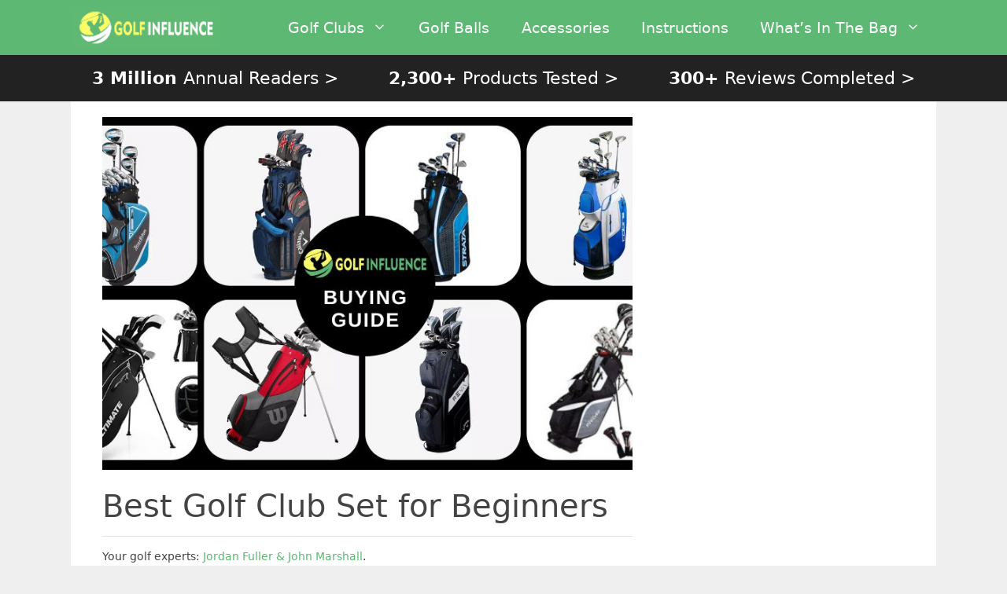

--- FILE ---
content_type: text/html; charset=UTF-8
request_url: https://www.golfinfluence.com/gear/clubs/best-golf-clubs-beginners/
body_size: 39872
content:
<!DOCTYPE html>
<html lang="en-US" prefix="og: https://ogp.me/ns#">
<head>
	<meta charset="UTF-8">
	<link rel="profile" href="https://gmpg.org/xfn/11">
	<meta name="viewport" content="width=device-width, initial-scale=1">
<!-- Search Engine Optimization by Rank Math PRO - https://s.rankmath.com/home -->
<title>Best Golf Club Set for Beginners</title>
<meta name="description" content="This article today will be dedicated to newer players, and especially on how you should choose the best golf clubs for beginners. We will begin by answering a few frequently asked questions, that will also act as the basis on how we give our product recommendations."/>
<meta name="robots" content="index, follow, max-snippet:-1, max-video-preview:-1, max-image-preview:large"/>
<link rel="canonical" href="https://www.golfinfluence.com/gear/clubs/best-golf-clubs-beginners/" />
<meta property="og:locale" content="en_US" />
<meta property="og:type" content="article" />
<meta property="og:title" content="Best Golf Club Set for Beginners" />
<meta property="og:description" content="This article today will be dedicated to newer players, and especially on how you should choose the best golf clubs for beginners. We will begin by answering a few frequently asked questions, that will also act as the basis on how we give our product recommendations." />
<meta property="og:url" content="https://www.golfinfluence.com/gear/clubs/best-golf-clubs-beginners/" />
<meta property="og:site_name" content="Golf Influence" />
<meta property="article:author" content="https://www.facebook.com/golfinfluence/" />
<meta property="article:section" content="Golf Clubs" />
<meta property="og:updated_time" content="2025-11-19T05:35:13+00:00" />
<meta property="og:image" content="https://www.golfinfluence.com/wp-content/uploads/2021/02/best-golf-club-set-for-beginners-2025.jpg" />
<meta property="og:image:secure_url" content="https://www.golfinfluence.com/wp-content/uploads/2021/02/best-golf-club-set-for-beginners-2025.jpg" />
<meta property="og:image:width" content="750" />
<meta property="og:image:height" content="500" />
<meta property="og:image:alt" content="best golf club set for beginners 2025" />
<meta property="og:image:type" content="image/jpeg" />
<meta property="product:brand" content="Callaway " />
<meta property="product:brand" content="Wilson" />
<meta property="product:brand" content="Lazrus" />
<meta property="product:brand" content="Wilson " />
<meta property="product:brand" content="Precise Golf " />
<meta property="product:brand" content="Tangkula" />
<meta property="product:brand" content="Nitro " />
<meta property="product:brand" content="PXG " />
<meta property="product:brand" content="Cobra " />
<meta property="product:brand" content="Tour Edge" />
<meta property="product:brand" content="Callaway " />
<meta property="product:brand" content="Callaway " />
<meta name="twitter:card" content="summary_large_image" />
<meta name="twitter:title" content="Best Golf Club Set for Beginners" />
<meta name="twitter:description" content="This article today will be dedicated to newer players, and especially on how you should choose the best golf clubs for beginners. We will begin by answering a few frequently asked questions, that will also act as the basis on how we give our product recommendations." />
<meta name="twitter:creator" content="@jofullergolf" />
<meta name="twitter:image" content="https://www.golfinfluence.com/wp-content/uploads/2021/02/best-golf-club-set-for-beginners-2025.jpg" />
<meta name="twitter:label1" content="Written by" />
<meta name="twitter:data1" content="Jordan Fuller" />
<meta name="twitter:label2" content="Time to read" />
<meta name="twitter:data2" content="44 minutes" />
<script type="application/ld+json" class="rank-math-schema-pro">{"@context":"https://schema.org","@graph":[{"@type":["Person","Organization"],"@id":"https://www.golfinfluence.com/#person","name":"Golf Influence"},{"@type":"WebSite","@id":"https://www.golfinfluence.com/#website","url":"https://www.golfinfluence.com","name":"Golf Influence","publisher":{"@id":"https://www.golfinfluence.com/#person"},"inLanguage":"en-US"},{"@type":"ImageObject","@id":"https://www.golfinfluence.com/wp-content/uploads/2021/02/best-golf-club-set-for-beginners-2025.jpg","url":"https://www.golfinfluence.com/wp-content/uploads/2021/02/best-golf-club-set-for-beginners-2025.jpg","width":"750","height":"500","caption":"best golf club set for beginners 2025","inLanguage":"en-US"},{"@type":"ItemPage","@id":"https://www.golfinfluence.com/gear/clubs/best-golf-clubs-beginners/#webpage","url":"https://www.golfinfluence.com/gear/clubs/best-golf-clubs-beginners/","name":"Best Golf Club Set for Beginners","datePublished":"2021-02-21T04:12:00+00:00","dateModified":"2025-11-19T05:35:13+00:00","isPartOf":{"@id":"https://www.golfinfluence.com/#website"},"primaryImageOfPage":{"@id":"https://www.golfinfluence.com/wp-content/uploads/2021/02/best-golf-club-set-for-beginners-2025.jpg"},"inLanguage":"en-US"},{"@type":"Person","@id":"https://www.golfinfluence.com/author/jordan-fuller/","name":"Jordan Fuller","url":"https://www.golfinfluence.com/author/jordan-fuller/","image":{"@type":"ImageObject","@id":"https://secure.gravatar.com/avatar/577433966a1209ef97d0806bd431744a?s=96&amp;d=mm&amp;r=g","url":"https://secure.gravatar.com/avatar/577433966a1209ef97d0806bd431744a?s=96&amp;d=mm&amp;r=g","caption":"Jordan Fuller","inLanguage":"en-US"},"sameAs":["https://www.golfinfluence.com","https://www.facebook.com/golfinfluence/","https://twitter.com/https://twitter.com/jofullergolf"]},{"@type":"BlogPosting","headline":"Best Golf Club Set for Beginners","description":"This article today will be dedicated to newer players, and especially on how you should choose the best golf clubs for beginners. We will begin by answering a few frequently asked questions, that will also act as the basis on how we give our product recommendations.","author":{"@id":"https://www.golfinfluence.com/author/jordan-fuller/","name":"Jordan Fuller"},"name":"Best Golf Club Set for Beginners","articleSection":"Golf Clubs","@id":"https://www.golfinfluence.com/gear/clubs/best-golf-clubs-beginners/#schema-1171037","isPartOf":{"@id":"https://www.golfinfluence.com/gear/clubs/best-golf-clubs-beginners/#webpage"},"publisher":{"@id":"https://www.golfinfluence.com/#person"},"image":{"@id":"https://www.golfinfluence.com/wp-content/uploads/2021/02/best-golf-club-set-for-beginners-2025.jpg"},"inLanguage":"en-US","mainEntityOfPage":{"@id":"https://www.golfinfluence.com/gear/clubs/best-golf-clubs-beginners/#webpage"}},{"@type":"Product","name":"Callaway Strata 16-piece Golf Club Set - Best Beginner Golf Clubs Overall","url":"https://www.golfinfluence.com/gear/clubs/best-golf-clubs-beginners/#strata-golf-club-set","description":"The Callaway Men\u2019s Strata Ultimate Complete Golf Set is one of the most comprehensive starter sets we\u2019ve ever seen for a beginner.","brand":{"@type":"Brand","name":"Callaway "},"image":{"@id":"https://www.golfinfluence.com/wp-content/uploads/2021/02/best-golf-club-set-for-beginners-2025.jpg"},"review":{"@type":"Review","datePublished":"2021-02-21T04:12:00+00:00","dateModified":"2025-11-19T05:35:13+00:00","author":{"@id":"https://www.golfinfluence.com/author/jordan-fuller/","name":"Jordan Fuller"},"reviewRating":{"@type":"Rating","ratingValue":"4.8"},"positiveNotes":{"@type":"ItemList","itemListElement":[{"@type":"ListItem","position":"1","name":"Extensive, full starter set of golf clubs for beginners"},{"@type":"ListItem","position":"2","name":"Additional wedges give more options around the green"},{"@type":"ListItem","position":"3","name":"First-rate driver that will last years"}]},"negativeNotes":{"@type":"ItemList","itemListElement":[{"@type":"ListItem","position":"1","name":"Heavier feel with the irons"},{"@type":"ListItem","position":"2","name":"Thin responsiveness at impact"}]}},"@id":"https://www.golfinfluence.com/gear/clubs/best-golf-clubs-beginners/#schema-1171038"},{"@type":"Product","name":"Wilson Ultra Plus - Most Forgiving Beginner Golf Clubs","url":"https://www.golfinfluence.com/gear/clubs/best-golf-clubs-beginners/#wilson-ultra-plus","description":"One of the best golf club sets for beginners, the Ultra Plus offers nine total clubs, including well-made cavity backed irons and woods that provide impressive carry and far-reaching distance.","brand":{"@type":"Brand","name":"Wilson"},"image":{"@id":"https://www.golfinfluence.com/wp-content/uploads/2021/02/best-golf-club-set-for-beginners-2025.jpg"},"review":{"@type":"Review","datePublished":"2021-02-21T04:12:00+00:00","dateModified":"2025-11-19T05:35:13+00:00","author":{"@id":"https://www.golfinfluence.com/author/jordan-fuller/","name":"Jordan Fuller"},"reviewRating":{"@type":"Rating","ratingValue":"4.5"},"positiveNotes":{"@type":"ItemList","itemListElement":[{"@type":"ListItem","position":"1","name":"Lightweight golf club set"},{"@type":"ListItem","position":"2","name":"Excellent cavity-back irons"},{"@type":"ListItem","position":"3","name":"First-rate golf bag with double shoulder straps"}]},"negativeNotes":{"@type":"ItemList","itemListElement":[{"@type":"ListItem","position":"1","name":"Needs another hybrid or mid-range wood"},{"@type":"ListItem","position":"2","name":"Thin feel from all woods in golf set"}]}},"@id":"https://www.golfinfluence.com/gear/clubs/best-golf-clubs-beginners/#schema-1171039"},{"@type":"Product","name":"Lazrus Premium Hybrid Clubs - Best Hybrid Only Beginner Golf Clubs","url":"https://www.golfinfluence.com/gear/clubs/best-golf-clubs-beginners/#lazrus-premium-hybrid-clubs","description":"Lazrus\u2019 premium set of hybrid clubs offers a great starter set for the beginner golfer who loves playing golf. With seven clubs ranging from a 4-hybrid to a pitching wedge, the Lazrus set delivers a very accessible way to hitting better golf shots.","brand":{"@type":"Brand","name":"Lazrus"},"image":{"@id":"https://www.golfinfluence.com/wp-content/uploads/2021/02/best-golf-club-set-for-beginners-2025.jpg"},"review":{"@type":"Review","datePublished":"2021-02-21T04:12:00+00:00","dateModified":"2025-11-19T05:35:13+00:00","author":{"@id":"https://www.golfinfluence.com/author/jordan-fuller/","name":"Jordan Fuller"},"reviewRating":{"@type":"Rating","ratingValue":"4.4"},"positiveNotes":{"@type":"ItemList","itemListElement":[{"@type":"ListItem","position":"1","name":"Great turf interaction"},{"@type":"ListItem","position":"2","name":"Low profile hitting area produces a clean launch"},{"@type":"ListItem","position":"3","name":"Great for a junior golfer"}]},"negativeNotes":{"@type":"ItemList","itemListElement":[{"@type":"ListItem","position":"1","name":"Smaller starter set will need more clubs eventually"},{"@type":"ListItem","position":"2","name":"Missing putter and stand bag"}]}},"@id":"https://www.golfinfluence.com/gear/clubs/best-golf-clubs-beginners/#schema-1171040"},{"@type":"Product","name":"Wilson Profile SGI - Most Accurate Golf Clubs for Beginners","url":"https://www.golfinfluence.com/gear/clubs/best-golf-clubs-beginners/#wilson-profile-sgi","description":"We\u2019re happy to report that the Wilson Golf Profile SGI set is one of the best beginner golf clubs for accuracy.","brand":{"@type":"Brand","name":"Wilson "},"image":{"@id":"https://www.golfinfluence.com/wp-content/uploads/2021/02/best-golf-club-set-for-beginners-2025.jpg"},"review":{"@type":"Review","datePublished":"2021-02-21T04:12:00+00:00","dateModified":"2025-11-19T05:35:13+00:00","author":{"@id":"https://www.golfinfluence.com/author/jordan-fuller/","name":"Jordan Fuller"},"reviewRating":{"@type":"Rating","ratingValue":"4.7"},"positiveNotes":{"@type":"ItemList","itemListElement":[{"@type":"ListItem","position":"1","name":"Large 460cc driver offers forgiveness"},{"@type":"ListItem","position":"2","name":"Low CG in irons offers easy launch"},{"@type":"ListItem","position":"3","name":"Oversized club head in irons provides a large sweet spot"}]},"negativeNotes":{"@type":"ItemList","itemListElement":[{"@type":"ListItem","position":"1","name":"Would like another hybrid in this set"},{"@type":"ListItem","position":"2","name":"Needs a few more clubs to make a complete set"}]}},"@id":"https://www.golfinfluence.com/gear/clubs/best-golf-clubs-beginners/#schema-1171041"},{"@type":"Product","name":"Precise M5 Golf Clubs - Best Value Golf Club for Beginners","url":"https://www.golfinfluence.com/gear/clubs/best-golf-clubs-beginners/#precise-m5-golf-clubs","description":"From Precise Golf comes their latest full club set for beginners, the M5, a highly capable and reliable set that offers new players a solid foundation to learn the game of golf.","brand":{"@type":"Brand","name":"Precise Golf "},"image":{"@id":"https://www.golfinfluence.com/wp-content/uploads/2021/02/best-golf-club-set-for-beginners-2025.jpg"},"review":{"@type":"Review","datePublished":"2021-02-21T04:12:00+00:00","dateModified":"2025-11-19T05:35:13+00:00","author":{"@id":"https://www.golfinfluence.com/author/jordan-fuller/","name":"Jordan Fuller"},"reviewRating":{"@type":"Rating","ratingValue":"4.5"},"positiveNotes":{"@type":"ItemList","itemListElement":[{"@type":"ListItem","position":"1","name":"Rounded driver offers a larger sweet spot"},{"@type":"ListItem","position":"2","name":"Excellent stand bag offers strength and reliability"},{"@type":"ListItem","position":"3","name":"Crisp turf interaction with irons"}]},"negativeNotes":{"@type":"ItemList","itemListElement":[{"@type":"ListItem","position":"1","name":"Missing a sand wedge"},{"@type":"ListItem","position":"2","name":"Large mallet putter is bulky"}]}},"@id":"https://www.golfinfluence.com/gear/clubs/best-golf-clubs-beginners/#schema-1171042"},{"@type":"Product","name":"Tangkula Complete Golf Club Set - Best Budget Golf Clubs for Beginners","url":"https://www.golfinfluence.com/gear/clubs/best-golf-clubs-beginners/#tangkula-complete-golf-club-set","description":"A straightforward set that costs just slightly over $200, the Tangkula might not dazzle or turn the heads of your playing partners but it covers all the bases with mid-tier performance.","brand":{"@type":"Brand","name":"Tangkula"},"image":{"@id":"https://www.golfinfluence.com/wp-content/uploads/2021/02/best-golf-club-set-for-beginners-2025.jpg"},"review":{"@type":"Review","datePublished":"2021-02-21T04:12:00+00:00","dateModified":"2025-11-19T05:35:13+00:00","author":{"@id":"https://www.golfinfluence.com/author/jordan-fuller/","name":"Jordan Fuller"},"reviewRating":{"@type":"Rating","ratingValue":"4.4"},"positiveNotes":{"@type":"ItemList","itemListElement":[{"@type":"ListItem","position":"1","name":"Putter provides smooth stroke on mid-range putts"},{"@type":"ListItem","position":"2","name":"Excellent golf bag with plenty of storage"},{"@type":"ListItem","position":"3","name":"Great golf set for golfers on a budget"}]},"negativeNotes":{"@type":"ItemList","itemListElement":[{"@type":"ListItem","position":"1","name":"Heavy, plain iron design"},{"@type":"ListItem","position":"2","name":"Woods look cheap and generic"}]}},"@id":"https://www.golfinfluence.com/gear/clubs/best-golf-clubs-beginners/#schema-1171043"},{"@type":"Product","name":"Nitro X Factor - Best Budget Distance Beginner Golf Clubs","url":"https://www.golfinfluence.com/gear/clubs/best-golf-clubs-beginners/#nitro-x-factor","description":"The Nitro Blaster 13-piece Complete Set is a reliable and thorough set for beginners and high-handicappers looking for a budget-conscious set to grow into their golfing journey.","brand":{"@type":"Brand","name":"Nitro "},"image":{"@id":"https://www.golfinfluence.com/wp-content/uploads/2021/02/best-golf-club-set-for-beginners-2025.jpg"},"review":{"@type":"Review","datePublished":"2021-02-21T04:12:00+00:00","dateModified":"2025-11-19T05:35:13+00:00","author":{"@id":"https://www.golfinfluence.com/author/jordan-fuller/","name":"Jordan Fuller"},"reviewRating":{"@type":"Rating","ratingValue":"4.5"},"positiveNotes":{"@type":"ItemList","itemListElement":[{"@type":"ListItem","position":"1","name":"Nice minimal set that offers a solid foundation"},{"@type":"ListItem","position":"2","name":"Irons offer more forgiveness with an oversized club head"},{"@type":"ListItem","position":"3","name":"Wide mallet putter provides a nice, steady forward roll"}]},"negativeNotes":{"@type":"ItemList","itemListElement":[{"@type":"ListItem","position":"1","name":"Heavier feel with irons"},{"@type":"ListItem","position":"2","name":"Needs more wedges to help short game"}]}},"@id":"https://www.golfinfluence.com/gear/clubs/best-golf-clubs-beginners/#schema-1171044"},{"@type":"Product","name":"PXG 0211 Golf Club Set - Best Luxury Golf Club Set for Beginners","url":"https://www.golfinfluence.com/gear/clubs/best-golf-clubs-beginners/#pxg-0211-golf-club-set","description":"The company has tailored the design of the 0211 set for casual golfers and beginners, creating a set of forgiving clubs that generate plenty of distance and accuracy.","brand":{"@type":"Brand","name":"PXG "},"image":{"@id":"https://www.golfinfluence.com/wp-content/uploads/2021/02/best-golf-club-set-for-beginners-2025.jpg"},"review":{"@type":"Review","datePublished":"2021-02-21T04:12:00+00:00","dateModified":"2025-11-19T05:35:13+00:00","author":{"@id":"https://www.golfinfluence.com/author/jordan-fuller/","name":"Jordan Fuller"},"reviewRating":{"@type":"Rating","ratingValue":"4.6"},"positiveNotes":{"@type":"ItemList","itemListElement":[{"@type":"ListItem","position":"1","name":"Premium set of golf clubs"},{"@type":"ListItem","position":"2","name":"Excellent craftsmanship in all the clubs"},{"@type":"ListItem","position":"3","name":"Outstanding fairway wood helps off the tee box"}]},"negativeNotes":{"@type":"ItemList","itemListElement":[{"@type":"ListItem","position":"1","name":"Needs a couple more clubs"}]}},"@id":"https://www.golfinfluence.com/gear/clubs/best-golf-clubs-beginners/#schema-1171045"},{"@type":"Product","name":"Cobra Fly-XL - Best High Launch Beginner Golf Clubs","url":"https://www.golfinfluence.com/gear/clubs/best-golf-clubs-beginners/#cobra-fly-xl","description":"The 13-piece set offers five woods and hybrids, seven irons and wedges, a blade-style putter, and a lightweight bag that works well if you like walking the links.","brand":{"@type":"Brand","name":"Cobra "},"image":{"@id":"https://www.golfinfluence.com/wp-content/uploads/2021/02/best-golf-club-set-for-beginners-2025.jpg"},"review":{"@type":"Review","datePublished":"2021-02-21T04:12:00+00:00","dateModified":"2025-11-19T05:35:13+00:00","author":{"@id":"https://www.golfinfluence.com/author/jordan-fuller/","name":"Jordan Fuller"},"reviewRating":{"@type":"Rating","ratingValue":"4.4"},"positiveNotes":{"@type":"ItemList","itemListElement":[{"@type":"ListItem","position":"1","name":"Oversized driver offers launch and carry"},{"@type":"ListItem","position":"2","name":"Balanced irons provide forgiveness and moderate spin"},{"@type":"ListItem","position":"3","name":"Impressive blade putter keeps the ball on target"}]},"negativeNotes":{"@type":"ItemList","itemListElement":[{"@type":"ListItem","position":"1","name":"Woods are missing Cobra\u2019s baffler rail system"},{"@type":"ListItem","position":"2","name":"Rather generic appearance considering the price tag"}]}},"@id":"https://www.golfinfluence.com/gear/clubs/best-golf-clubs-beginners/#schema-1171046"},{"@type":"Product","name":"Tour Edge Bazooka 370 - Beginner Golf Clubs with the Best Accessories","url":"https://www.golfinfluence.com/gear/clubs/best-golf-clubs-beginners/#tour-edge-bazooka-370","description":"The Tour Edge Bazooka 370 Complete Set is the right golf club for players that want minimal hassle when purchasing a high-quality golf club set.","brand":{"@type":"Brand","name":"Tour Edge"},"image":{"@id":"https://www.golfinfluence.com/wp-content/uploads/2021/02/best-golf-club-set-for-beginners-2025.jpg"},"review":{"@type":"Review","datePublished":"2021-02-21T04:12:00+00:00","dateModified":"2025-11-19T05:35:13+00:00","author":{"@id":"https://www.golfinfluence.com/author/jordan-fuller/","name":"Jordan Fuller"},"reviewRating":{"@type":"Rating","ratingValue":"4.7"},"positiveNotes":{"@type":"ItemList","itemListElement":[{"@type":"ListItem","position":"1","name":"One of the most complete golf club sets for beginners"},{"@type":"ListItem","position":"2","name":"Great blade putter offers outstanding accuracy"},{"@type":"ListItem","position":"3","name":"Outstanding stand bag with multiple pockets"}]},"negativeNotes":{"@type":"ItemList","itemListElement":[{"@type":"ListItem","position":"1","name":"Lower-tier clubs from Tour Edge"},{"@type":"ListItem","position":"2","name":"Thinner feel at impact with hybrids and woods"}]}},"@id":"https://www.golfinfluence.com/gear/clubs/best-golf-clubs-beginners/#schema-1171047"},{"@type":"Product","name":"Callaway XR Complete Set","url":"https://www.golfinfluence.com/gear/clubs/best-golf-clubs-beginners/#callaway-xr-complete-set","description":"The Callaway XR Package Set impressed us with its sophisticated club design that delivers noticeable distance gains for beginning golfers compared to other club sets. ","brand":{"@type":"Brand","name":"Callaway "},"image":{"@id":"https://www.golfinfluence.com/wp-content/uploads/2021/02/best-golf-club-set-for-beginners-2025.jpg"},"review":{"@type":"Review","datePublished":"2021-02-21T04:12:00+00:00","dateModified":"2025-11-19T05:35:13+00:00","author":{"@id":"https://www.golfinfluence.com/author/jordan-fuller/","name":"Jordan Fuller"},"reviewRating":{"@type":"Rating","ratingValue":"4.7"},"positiveNotes":{"@type":"ItemList","itemListElement":[{"@type":"ListItem","position":"1","name":"Advanced ball speed throughout the set"},{"@type":"ListItem","position":"2","name":"Solid club variety to help extend your yardage"},{"@type":"ListItem","position":"3","name":"Premium Odyssey putter to help you on the greens"}]},"negativeNotes":{"@type":"ItemList","itemListElement":[{"@type":"ListItem","position":"1","name":"Higher price point than basic beginner sets"},{"@type":"ListItem","position":"2","name":"Entire set may be overkill for casual golfers"}]}},"@id":"https://www.golfinfluence.com/gear/clubs/best-golf-clubs-beginners/#schema-1237945"},{"@type":"Product","name":"Callaway Reva Ladies Club Set","url":"https://www.golfinfluence.com/gear/clubs/best-golf-clubs-beginners/#callaway-reva-ladies-club-set","description":"The Callaway Reva Ladies Package Set stands out as the best women\u2019s complete set we\u2019ve ever tested due to its superb design and first-rate construction. ","brand":{"@type":"Brand","name":"Callaway "},"image":{"@id":"https://www.golfinfluence.com/wp-content/uploads/2021/02/best-golf-club-set-for-beginners-2025.jpg"},"review":{"@type":"Review","datePublished":"2021-02-21T04:12:00+00:00","dateModified":"2025-11-19T05:35:13+00:00","author":{"@id":"https://www.golfinfluence.com/author/jordan-fuller/","name":"Jordan Fuller"},"reviewRating":{"@type":"Rating","ratingValue":"4.6"},"positiveNotes":{"@type":"ItemList","itemListElement":[{"@type":"ListItem","position":"1","name":"Specifically engineered for women\u2019s swing characteristics"},{"@type":"ListItem","position":"2","name":"Premium composite crown driver technology"},{"@type":"ListItem","position":"3","name":"Stroke Lab putter shaft for improved putting performance"}]},"negativeNotes":{"@type":"ItemList","itemListElement":[{"@type":"ListItem","position":"1","name":"Higher price point than basic women\u2019s sets"},{"@type":"ListItem","position":"2","name":"Limited to ladies flex specifications only"}]}},"@id":"https://www.golfinfluence.com/gear/clubs/best-golf-clubs-beginners/#schema-1237946"}]}</script>
<!-- /Rank Math WordPress SEO plugin -->

<link rel='stylesheet' id='wp-reusable-blocks-css'  href='https://www.golfinfluence.com/wp-includes/css/dist/reusable-blocks/style.min.css?ver=6.0.11' media='all' />
<link rel='stylesheet' id='golf_influence-blocks-style-css-css'  href='https://www.golfinfluence.com/wp-content/plugins/golf-influence-master/dist/blocks.style.build.css?ver=1623895233' media='all' />
<style id='global-styles-inline-css'>
body{--wp--preset--color--black: #000000;--wp--preset--color--cyan-bluish-gray: #abb8c3;--wp--preset--color--white: #ffffff;--wp--preset--color--pale-pink: #f78da7;--wp--preset--color--vivid-red: #cf2e2e;--wp--preset--color--luminous-vivid-orange: #ff6900;--wp--preset--color--luminous-vivid-amber: #fcb900;--wp--preset--color--light-green-cyan: #7bdcb5;--wp--preset--color--vivid-green-cyan: #00d084;--wp--preset--color--pale-cyan-blue: #8ed1fc;--wp--preset--color--vivid-cyan-blue: #0693e3;--wp--preset--color--vivid-purple: #9b51e0;--wp--preset--color--contrast: var(--contrast);--wp--preset--color--contrast-2: var(--contrast-2);--wp--preset--color--contrast-3: var(--contrast-3);--wp--preset--color--base: var(--base);--wp--preset--color--base-2: var(--base-2);--wp--preset--color--base-3: var(--base-3);--wp--preset--color--accent: var(--accent);--wp--preset--gradient--vivid-cyan-blue-to-vivid-purple: linear-gradient(135deg,rgba(6,147,227,1) 0%,rgb(155,81,224) 100%);--wp--preset--gradient--light-green-cyan-to-vivid-green-cyan: linear-gradient(135deg,rgb(122,220,180) 0%,rgb(0,208,130) 100%);--wp--preset--gradient--luminous-vivid-amber-to-luminous-vivid-orange: linear-gradient(135deg,rgba(252,185,0,1) 0%,rgba(255,105,0,1) 100%);--wp--preset--gradient--luminous-vivid-orange-to-vivid-red: linear-gradient(135deg,rgba(255,105,0,1) 0%,rgb(207,46,46) 100%);--wp--preset--gradient--very-light-gray-to-cyan-bluish-gray: linear-gradient(135deg,rgb(238,238,238) 0%,rgb(169,184,195) 100%);--wp--preset--gradient--cool-to-warm-spectrum: linear-gradient(135deg,rgb(74,234,220) 0%,rgb(151,120,209) 20%,rgb(207,42,186) 40%,rgb(238,44,130) 60%,rgb(251,105,98) 80%,rgb(254,248,76) 100%);--wp--preset--gradient--blush-light-purple: linear-gradient(135deg,rgb(255,206,236) 0%,rgb(152,150,240) 100%);--wp--preset--gradient--blush-bordeaux: linear-gradient(135deg,rgb(254,205,165) 0%,rgb(254,45,45) 50%,rgb(107,0,62) 100%);--wp--preset--gradient--luminous-dusk: linear-gradient(135deg,rgb(255,203,112) 0%,rgb(199,81,192) 50%,rgb(65,88,208) 100%);--wp--preset--gradient--pale-ocean: linear-gradient(135deg,rgb(255,245,203) 0%,rgb(182,227,212) 50%,rgb(51,167,181) 100%);--wp--preset--gradient--electric-grass: linear-gradient(135deg,rgb(202,248,128) 0%,rgb(113,206,126) 100%);--wp--preset--gradient--midnight: linear-gradient(135deg,rgb(2,3,129) 0%,rgb(40,116,252) 100%);--wp--preset--duotone--dark-grayscale: url('#wp-duotone-dark-grayscale');--wp--preset--duotone--grayscale: url('#wp-duotone-grayscale');--wp--preset--duotone--purple-yellow: url('#wp-duotone-purple-yellow');--wp--preset--duotone--blue-red: url('#wp-duotone-blue-red');--wp--preset--duotone--midnight: url('#wp-duotone-midnight');--wp--preset--duotone--magenta-yellow: url('#wp-duotone-magenta-yellow');--wp--preset--duotone--purple-green: url('#wp-duotone-purple-green');--wp--preset--duotone--blue-orange: url('#wp-duotone-blue-orange');--wp--preset--font-size--small: 13px;--wp--preset--font-size--medium: 20px;--wp--preset--font-size--large: 36px;--wp--preset--font-size--x-large: 42px;}.has-black-color{color: var(--wp--preset--color--black) !important;}.has-cyan-bluish-gray-color{color: var(--wp--preset--color--cyan-bluish-gray) !important;}.has-white-color{color: var(--wp--preset--color--white) !important;}.has-pale-pink-color{color: var(--wp--preset--color--pale-pink) !important;}.has-vivid-red-color{color: var(--wp--preset--color--vivid-red) !important;}.has-luminous-vivid-orange-color{color: var(--wp--preset--color--luminous-vivid-orange) !important;}.has-luminous-vivid-amber-color{color: var(--wp--preset--color--luminous-vivid-amber) !important;}.has-light-green-cyan-color{color: var(--wp--preset--color--light-green-cyan) !important;}.has-vivid-green-cyan-color{color: var(--wp--preset--color--vivid-green-cyan) !important;}.has-pale-cyan-blue-color{color: var(--wp--preset--color--pale-cyan-blue) !important;}.has-vivid-cyan-blue-color{color: var(--wp--preset--color--vivid-cyan-blue) !important;}.has-vivid-purple-color{color: var(--wp--preset--color--vivid-purple) !important;}.has-black-background-color{background-color: var(--wp--preset--color--black) !important;}.has-cyan-bluish-gray-background-color{background-color: var(--wp--preset--color--cyan-bluish-gray) !important;}.has-white-background-color{background-color: var(--wp--preset--color--white) !important;}.has-pale-pink-background-color{background-color: var(--wp--preset--color--pale-pink) !important;}.has-vivid-red-background-color{background-color: var(--wp--preset--color--vivid-red) !important;}.has-luminous-vivid-orange-background-color{background-color: var(--wp--preset--color--luminous-vivid-orange) !important;}.has-luminous-vivid-amber-background-color{background-color: var(--wp--preset--color--luminous-vivid-amber) !important;}.has-light-green-cyan-background-color{background-color: var(--wp--preset--color--light-green-cyan) !important;}.has-vivid-green-cyan-background-color{background-color: var(--wp--preset--color--vivid-green-cyan) !important;}.has-pale-cyan-blue-background-color{background-color: var(--wp--preset--color--pale-cyan-blue) !important;}.has-vivid-cyan-blue-background-color{background-color: var(--wp--preset--color--vivid-cyan-blue) !important;}.has-vivid-purple-background-color{background-color: var(--wp--preset--color--vivid-purple) !important;}.has-black-border-color{border-color: var(--wp--preset--color--black) !important;}.has-cyan-bluish-gray-border-color{border-color: var(--wp--preset--color--cyan-bluish-gray) !important;}.has-white-border-color{border-color: var(--wp--preset--color--white) !important;}.has-pale-pink-border-color{border-color: var(--wp--preset--color--pale-pink) !important;}.has-vivid-red-border-color{border-color: var(--wp--preset--color--vivid-red) !important;}.has-luminous-vivid-orange-border-color{border-color: var(--wp--preset--color--luminous-vivid-orange) !important;}.has-luminous-vivid-amber-border-color{border-color: var(--wp--preset--color--luminous-vivid-amber) !important;}.has-light-green-cyan-border-color{border-color: var(--wp--preset--color--light-green-cyan) !important;}.has-vivid-green-cyan-border-color{border-color: var(--wp--preset--color--vivid-green-cyan) !important;}.has-pale-cyan-blue-border-color{border-color: var(--wp--preset--color--pale-cyan-blue) !important;}.has-vivid-cyan-blue-border-color{border-color: var(--wp--preset--color--vivid-cyan-blue) !important;}.has-vivid-purple-border-color{border-color: var(--wp--preset--color--vivid-purple) !important;}.has-vivid-cyan-blue-to-vivid-purple-gradient-background{background: var(--wp--preset--gradient--vivid-cyan-blue-to-vivid-purple) !important;}.has-light-green-cyan-to-vivid-green-cyan-gradient-background{background: var(--wp--preset--gradient--light-green-cyan-to-vivid-green-cyan) !important;}.has-luminous-vivid-amber-to-luminous-vivid-orange-gradient-background{background: var(--wp--preset--gradient--luminous-vivid-amber-to-luminous-vivid-orange) !important;}.has-luminous-vivid-orange-to-vivid-red-gradient-background{background: var(--wp--preset--gradient--luminous-vivid-orange-to-vivid-red) !important;}.has-very-light-gray-to-cyan-bluish-gray-gradient-background{background: var(--wp--preset--gradient--very-light-gray-to-cyan-bluish-gray) !important;}.has-cool-to-warm-spectrum-gradient-background{background: var(--wp--preset--gradient--cool-to-warm-spectrum) !important;}.has-blush-light-purple-gradient-background{background: var(--wp--preset--gradient--blush-light-purple) !important;}.has-blush-bordeaux-gradient-background{background: var(--wp--preset--gradient--blush-bordeaux) !important;}.has-luminous-dusk-gradient-background{background: var(--wp--preset--gradient--luminous-dusk) !important;}.has-pale-ocean-gradient-background{background: var(--wp--preset--gradient--pale-ocean) !important;}.has-electric-grass-gradient-background{background: var(--wp--preset--gradient--electric-grass) !important;}.has-midnight-gradient-background{background: var(--wp--preset--gradient--midnight) !important;}.has-small-font-size{font-size: var(--wp--preset--font-size--small) !important;}.has-medium-font-size{font-size: var(--wp--preset--font-size--medium) !important;}.has-large-font-size{font-size: var(--wp--preset--font-size--large) !important;}.has-x-large-font-size{font-size: var(--wp--preset--font-size--x-large) !important;}
</style>
<link rel='stylesheet' id='generate-style-css'  href='https://www.golfinfluence.com/wp-content/themes/generatepress/assets/css/all.min.css?ver=3.1.3' media='all' />
<style id='generate-style-inline-css'>
@media (max-width: 850px){.main-navigation .menu-toggle,.main-navigation .mobile-bar-items,.sidebar-nav-mobile:not(#sticky-placeholder){display:block;}.main-navigation ul,.gen-sidebar-nav{display:none;}[class*="nav-float-"] .site-header .inside-header > *{float:none;clear:both;}}
.dynamic-author-image-rounded{border-radius:100%;}.dynamic-featured-image, .dynamic-author-image{vertical-align:middle;}.one-container.blog .dynamic-content-template:not(:last-child), .one-container.archive .dynamic-content-template:not(:last-child){padding-bottom:0px;}.dynamic-entry-excerpt > p:last-child{margin-bottom:0px;}
</style>
<style id='generateblocks-inline-css'>
.gb-container .wp-block-image img{vertical-align:middle;}.gb-container .gb-shape{position:absolute;overflow:hidden;pointer-events:none;line-height:0;}.gb-container .gb-shape svg{fill:currentColor;}.gb-container-68912707{margin-top:60px;margin-bottom:60px;border-top-style: solid;border-top-width:1px;border-bottom-style: solid;border-bottom-width:1px;border-color:#5c7a99;}.gb-container-68912707 > .gb-inside-container{padding:60px 20px;max-width:1100px;margin-left:auto;margin-right:auto;}.gb-container-ced79a67 > .gb-inside-container{padding:0 20px;}.gb-grid-wrapper > .gb-grid-column-ced79a67{width:32%;}.gb-container-d10314b0{border-right-style: solid;border-right-width:1px;border-left-style: solid;border-left-width:1px;border-color:#5c7a99;}.gb-container-d10314b0 > .gb-inside-container{padding:0 20px;}.gb-grid-wrapper > .gb-grid-column-d10314b0{width:36%;}.gb-container-1e3f8865 > .gb-inside-container{padding:0 20px;}.gb-grid-wrapper > .gb-grid-column-1e3f8865{width:32%;}.gb-container-e7e374b1{background-color:var(--contrast);}.gb-container-e7e374b1 > .gb-inside-container{padding-top:1%;padding-bottom:1%;max-width:1100px;margin-left:auto;margin-right:auto;}.gb-container-67162944{text-align:center;}.gb-grid-wrapper > .gb-grid-column-67162944{width:33.33%;}.gb-grid-wrapper > .gb-grid-column-67162944 > .gb-container{justify-content:center;}.gb-grid-wrapper > .gb-grid-column-1e2fcb4a{width:33.33%;}.gb-grid-wrapper > .gb-grid-column-1e2fcb4a > .gb-container{justify-content:center;}.gb-grid-wrapper > .gb-grid-column-004f0acb{width:33.33%;}.gb-grid-wrapper > .gb-grid-column-004f0acb > .gb-container{justify-content:center;}.gb-grid-wrapper{display:flex;flex-wrap:wrap;}.gb-grid-wrapper > .gb-grid-column > .gb-container{display:flex;flex-direction:column;height:100%;}.gb-grid-column{box-sizing:border-box;}.gb-grid-wrapper .wp-block-image{margin-bottom:0;}.gb-grid-wrapper-86259be0{align-items:center;}.gb-grid-wrapper-86259be0 > .gb-grid-column{padding-left:0px;}.gb-grid-wrapper-82748788{align-items:center;justify-content:center;}.gb-icon{display:inline-flex;line-height:0;}.gb-icon svg{height:1em;width:1em;fill:currentColor;}.gb-highlight{background:none;color:unset;}h4.gb-headline-c041a899{text-align:center;color:#3d9f59;font-size:13px;font-weight:bold;text-transform:uppercase;letter-spacing:0.2em;margin-bottom:0;}p.gb-headline-c7372fcd{text-align:center;font-size:13px;font-weight:bold;text-transform:uppercase;letter-spacing:0.2em;margin-bottom:0;}p.gb-headline-5a133496{text-align:center;color:#3d9f59;font-size:13px;font-weight:bold;text-transform:uppercase;letter-spacing:0.2em;margin-bottom:0;}p.gb-headline-b920561f{text-align:center;color:#000000;font-size:13px;font-weight:bold;text-transform:uppercase;letter-spacing:0.2em;margin-bottom:0;}p.gb-headline-b19f954b{text-align:center;color:#3d9f59;font-size:13px;font-weight:bold;text-transform:uppercase;margin-bottom:0;}p.gb-headline-cf9ead01{text-align:center;font-size:13px;font-weight:bold;text-transform:uppercase;margin-bottom:0;}p.gb-headline-89ad81c1{text-align:center;color:#ffffff;margin-bottom:0;}p.gb-headline-89ad81c1 a{color:var(--base-3);}p.gb-headline-e05f7918{text-align:center;color:#ffffff;margin-bottom:0;}p.gb-headline-e05f7918 a{color:var(--base-3);}p.gb-headline-bfcb9c23{text-align:center;color:#ffffff;margin-bottom:0;}p.gb-headline-bfcb9c23 a{color:var(--base-3);}@media (min-width: 1025px) {.gb-grid-wrapper > div.gb-grid-column-67162944{padding-bottom:0;}}@media (max-width: 767px) {.gb-grid-wrapper > .gb-grid-column-ced79a67{width:100%;}.gb-container-d10314b0{border-style: solid;border-width:0;}.gb-grid-wrapper > .gb-grid-column-d10314b0{width:100%;}.gb-grid-wrapper > .gb-grid-column-1e3f8865{width:100%;}.gb-grid-wrapper > div.gb-grid-column-1e3f8865{padding-bottom:0;}.gb-container-e7e374b1{font-size:14px;}.gb-container-67162944 > .gb-inside-container{padding:1%;}.gb-grid-wrapper > .gb-grid-column-67162944{width:33.33%;}.gb-container-1e2fcb4a > .gb-inside-container{padding-top:1%;}.gb-grid-wrapper > .gb-grid-column-1e2fcb4a{width:33.33%;}.gb-container-004f0acb > .gb-inside-container{padding-top:1%;}.gb-grid-wrapper > .gb-grid-column-004f0acb{width:33.33%;}.gb-grid-wrapper-86259be0 > .gb-grid-column{padding-bottom:40px;}}.gb-container-link{position:absolute;top:0;right:0;bottom:0;left:0;z-index:99;}a.gb-container{display: block;}
</style>
<style id='perfmatters-lazy-load-css-inline-css'>
.perfmatters-lazy-youtube{position:relative;width:100%;max-width:100%;height:0;padding-bottom:56.23%;overflow:hidden}.perfmatters-lazy-youtube img{position:absolute;top:0;right:0;bottom:0;left:0;display:block;width:100%;max-width:100%;height:auto;margin:auto;border:none;cursor:pointer;transition:.5s all;-webkit-transition:.5s all;-moz-transition:.5s all}.perfmatters-lazy-youtube img:hover{-webkit-filter:brightness(75%)}.perfmatters-lazy-youtube .play{position:absolute;top:50%;left:50%;width:68px;height:48px;margin-left:-34px;margin-top:-24px;background:url(https://www.golfinfluence.com/wp-content/plugins/perfmatters/img/youtube.svg) no-repeat;background-position:center;background-size:cover;pointer-events:none}.perfmatters-lazy-youtube iframe{position:absolute;top:0;left:0;width:100%;height:100%;z-index:99}.wp-has-aspect-ratio .wp-block-embed__wrapper{position:relative;}.wp-has-aspect-ratio .perfmatters-lazy-youtube{position:absolute;top:0;right:0;bottom:0;left:0;width:100%;height:100%;padding-bottom:0}
</style>
<link rel='stylesheet' id='aawp-styles-css'  href='https://www.golfinfluence.com/wp-content/plugins/aawp/public/assets/css/styles.min.css?ver=3.14.1' media='all' />
<link rel='stylesheet' id='generatepress-dynamic-css'  href='https://www.golfinfluence.com/wp-content/uploads/generatepress/style.min.css?ver=1671577181' media='all' />
<link rel='stylesheet' id='generate-child-css'  href='https://www.golfinfluence.com/wp-content/themes/generatepress_child/style.css?ver=1573981233' media='all' />
<link rel='stylesheet' id='generate-blog-images-css'  href='https://www.golfinfluence.com/wp-content/plugins/gp-premium/blog/functions/css/featured-images.min.css?ver=2.1.2' media='all' />
<link rel='stylesheet' id='generate-menu-logo-css'  href='https://www.golfinfluence.com/wp-content/plugins/gp-premium/menu-plus/functions/css/menu-logo.min.css?ver=2.1.2' media='all' />
<style id='generate-menu-logo-inline-css'>
@media (max-width: 850px){.sticky-menu-logo .navigation-stick:not(.mobile-header-navigation) .menu-toggle,.menu-logo .main-navigation:not(.mobile-header-navigation) .menu-toggle{display:inline-block;clear:none;width:auto;float:right;}.sticky-menu-logo .navigation-stick:not(.mobile-header-navigation) .mobile-bar-items,.menu-logo .main-navigation:not(.mobile-header-navigation) .mobile-bar-items{position:relative;float:right;}.regular-menu-logo .main-navigation:not(.navigation-stick):not(.mobile-header-navigation) .menu-toggle{display:inline-block;clear:none;width:auto;float:right;}.regular-menu-logo .main-navigation:not(.navigation-stick):not(.mobile-header-navigation) .mobile-bar-items{position:relative;float:right;}body[class*="nav-float-"].menu-logo-enabled:not(.sticky-menu-logo) .main-navigation .main-nav{display:block;}.sticky-menu-logo.nav-float-left .navigation-stick:not(.mobile-header-navigation) .menu-toggle,.menu-logo.nav-float-left .main-navigation:not(.mobile-header-navigation) .menu-toggle,.regular-menu-logo.nav-float-left .main-navigation:not(.navigation-stick):not(.mobile-header-navigation) .menu-toggle{float:left;}}
</style>
<link rel='stylesheet' id='generate-navigation-branding-css'  href='https://www.golfinfluence.com/wp-content/plugins/gp-premium/menu-plus/functions/css/navigation-branding.min.css?ver=2.1.2' media='all' />
<style id='generate-navigation-branding-inline-css'>
@media (max-width: 850px){.site-header, #site-navigation, #sticky-navigation{display:none !important;opacity:0.0;}#mobile-header{display:block !important;width:100% !important;}#mobile-header .main-nav > ul{display:none;}#mobile-header.toggled .main-nav > ul, #mobile-header .menu-toggle, #mobile-header .mobile-bar-items{display:block;}#mobile-header .main-nav{-ms-flex:0 0 100%;flex:0 0 100%;-webkit-box-ordinal-group:5;-ms-flex-order:4;order:4;}}.navigation-branding img, .site-logo.mobile-header-logo img{height:70px;width:auto;}.navigation-branding .main-title{line-height:70px;}@media (max-width: 1110px){#site-navigation .navigation-branding, #sticky-navigation .navigation-branding{margin-left:10px;}}@media (max-width: 850px){.main-navigation:not(.slideout-navigation) .main-nav{-ms-flex:0 0 100%;flex:0 0 100%;}.main-navigation:not(.slideout-navigation) .inside-navigation{-ms-flex-wrap:wrap;flex-wrap:wrap;display:-webkit-box;display:-ms-flexbox;display:flex;}.nav-aligned-center .navigation-branding, .nav-aligned-left .navigation-branding{margin-right:auto;}.nav-aligned-center  .main-navigation.has-branding:not(.slideout-navigation) .inside-navigation .main-nav,.nav-aligned-center  .main-navigation.has-sticky-branding.navigation-stick .inside-navigation .main-nav,.nav-aligned-left  .main-navigation.has-branding:not(.slideout-navigation) .inside-navigation .main-nav,.nav-aligned-left  .main-navigation.has-sticky-branding.navigation-stick .inside-navigation .main-nav{margin-right:0px;}}
</style>
<style type="text/css">.aawp .aawp-tb__row--highlight{background-color:#256aaf;}.aawp .aawp-tb__row--highlight{color:#256aaf;}.aawp .aawp-tb__row--highlight a{color:#256aaf;}</style><meta name="am-api-token" content="uLSKZgoWn">
<script type="application/ld+json">
{
  "@context": "https://schema.org/",
  "@type": "Person",
  "name": "Jordan Fuller",
  "url": "https://www.golfinfluence.com",
  "image": "https://mk0golfinfluenccrwvv.kinstacdn.com/wp-content/uploads/2020/11/jordan_fuller-1.jpg",
  "sameAs": [
    "https://twitter.com/jofullergolf",
    "https://www.facebook.com/golfinfluence",
    "https://www.instagram.com/golfinfluence/"
  ],
  "jobTitle": "Golf Coach & Expert",
  "worksFor": {
    "@type": "Organization",
    "name": "Golf Influence"
  }  
}
</script><script id='nitro-telemetry-meta' nitro-exclude>window.NPTelemetryMetadata={missReason: (!window.NITROPACK_STATE ? 'cache not found' : 'hit'),pageType: 'post',}</script><script id='nitro-telemetry'>(()=>{window.NitroPack=window.NitroPack||{coreVersion:"na",isCounted:!1};let e=document.createElement("script");if(e.src="https://nitroscripts.com/bSCSHzeoUeQrziNSMLChLTmCRtpTIGxG",e.async=!0,e.id="nitro-script",document.head.appendChild(e),!window.NitroPack.isCounted){window.NitroPack.isCounted=!0;let t=()=>{navigator.sendBeacon("https://to.getnitropack.com/p",JSON.stringify({siteId:"bSCSHzeoUeQrziNSMLChLTmCRtpTIGxG",url:window.location.href,isOptimized:!!window.IS_NITROPACK,coreVersion:"na",missReason:window.NPTelemetryMetadata?.missReason||"",pageType:window.NPTelemetryMetadata?.pageType||"",isEligibleForOptimization:!!window.NPTelemetryMetadata?.isEligibleForOptimization}))};(()=>{let e=()=>new Promise(e=>{"complete"===document.readyState?e():window.addEventListener("load",e)}),i=()=>new Promise(e=>{document.prerendering?document.addEventListener("prerenderingchange",e,{once:!0}):e()}),a=async()=>{await i(),await e(),t()};a()})(),window.addEventListener("pageshow",e=>{if(e.persisted){let i=document.prerendering||self.performance?.getEntriesByType?.("navigation")[0]?.activationStart>0;"visible"!==document.visibilityState||i||t()}})}})();</script><!-- start Simple Custom CSS and JS -->
<style type="text/css">
.variation-hot {
  display:none !important;
}
</style>
<!-- end Simple Custom CSS and JS -->
<!-- start Simple Custom CSS and JS -->
<style type="text/css">
.elementor-widget-progress {
    display:none;
    margin: 0px -10px 00px -10px !important;
}
.type-post h2 {
    text-align:center;
}

.type-post h2.rundown-headline {
    text-align:left;
}

.has-text-align-center {
  text-align:center;
}

.aligncenter {
  text-align:center;
}

/* Ensure custom images in AAWP don't show up too big */
.aawp-tb-product-data-custom_html img {
    max-width: 160px;
}

.post-image-above-header .inside-article .featured-image {
    margin-bottom:1em;
}
.entry-content {
    margin-top:0 !important;
}

div#eat {
    margin-top: 1em !important;
}
</style>
<!-- end Simple Custom CSS and JS -->
<!-- start Simple Custom CSS and JS -->
<style type="text/css">
.site-logo.mobile-header-logo  {
    position: absolute;
    top: 0;
    left: 47%;
    transform: translateX(-50%); 
}
#mobile-header .menu-toggle {
    order: -1;
    margin-right: auto;
}


</style>
<!-- end Simple Custom CSS and JS -->
<!-- start Simple Custom CSS and JS -->
<style type="text/css">
/* This is the CSS needed to create The Rundown: https://www.tripsavvy.com/best-golf-irons-for-mid-handicappers-4171328 */
.wp-block-group.rundown-group {
    border: 0;
margin: 0;
--lazy-loader-animation-duration: 300ms;
text-transform: none;
color: #444444;
font: inherit;
hyphens: manual;
box-sizing: border-box;
position: relative;
border-style: solid;
border-width: 4px 4px 4px 4px;
border-color: #5DB873;
transition: background 0.3s, border 0.3s, border-radius 0.3s, box-shadow 0.3s;
padding: 02% 2% 01% 2%;
margin-bottom: 1.5em;
}

h2.rundown-headline {
    background-image: linear-gradient(20deg, #FFF829 23%, #FFFFFF 59%);
    font-size: 2rem;
}

p.rundown-list {
    padding: 0% 0% 0% 05%;
    font-size:1rem;
}
</style>
<!-- end Simple Custom CSS and JS -->
<!-- start Simple Custom CSS and JS -->
<style type="text/css">
.underline_text{text-decoration:underline!important;font-weight:700}.posted-on .updated{display:inline-block}.posted-on .updated + .entry-date{display:none}.posted-on .updated:before{content:"Last Updated on "}.text-center{text-align:center}a.aawp-button.aawp-button--standard{background-color:#ee5a5a;color:white!important;font-weight:700;font-size:1.2em;padding:2%;border-radius:9px}div.wp-block-golfinfluence-titlesub + p .aawp-button--standard{margin-top:1%}@media only screen and (max-width:600px){a.aawp-button.aawp-button--standard{padding:4%!important}div.wp-block-golfinfluence-titlesub + p .aawp-button--standard{margin-top:3%!important}}a.aawp-button.aawp-button--standard:hover{background-color:#ec2c2c;color:white!important}.aawp-button.aawp-button--standard:visited{background-color:#ec2c2c;color:white!important}@media only screen and (max-width:1024px){div.wp-block-golfinfluence-titlesub + p .aawp-button--standard{padding-top:4%;padding-bottom:4%;width:95%;height:13%}.aawp-button--standard{padding-top:4%!important;padding-bottom:4%!important;width:93%;height:13%}}.wp-block-golfinfluence-procon li:before{margin-top:-.2em}.aawp .aawp-button.aawp-button--amazon,.aawp-button.aawp-button--amazon{width:92%;padding:5%;font-size:1.1em;margin-top:1%;background-color:white;border-radius:9px}.aawp .aawp-button.aawp-button--icon-black:before,.aawp-button.aawp-button--icon-black:before{background-image:none}@media (min-width:1025px){.aawp .aawp-button.aawp-button--amazon,.aawp-button.aawp-button--amazon{width:50%;padding:3%}.aawp-tb-product-data-button .aawp-button.aawp-button--amazon{width:80%!important}}.margin-top-2{margin-top:2%}.affiliate_in_box{float:right;margin-top:12%!important}.affiliate_button_present .aawp-product__footer .aawp-button--buy{margin-top:2%!important}
</style>
<!-- end Simple Custom CSS and JS -->
<!-- start Simple Custom CSS and JS -->
<script type="text/javascript">
function waitForElement(selector) {
  return new Promise(function(resolve, reject) {
    var element = document.querySelector(selector);

    if(element) {
      resolve(element);
      return;
    }

    var observer = new MutationObserver(function(mutations) {
      mutations.forEach(function(mutation) {
        var nodes = Array.from(mutation.addedNodes);
        for(var node of nodes) {
          if(node.matches && node.matches(selector)) {
            observer.disconnect();
            resolve(node);
            return;
          }
        };
      });
    });

    observer.observe(document.documentElement, { childList: true, subtree: true });
  });
}

waitForElement('.rundown-list .underline_text').then(function() {
document.querySelectorAll(".rundown-list .underline_text").forEach(function(item) {
  item.innerHTML += " (click to see)";
});  
});

</script>
<!-- end Simple Custom CSS and JS -->
<!-- Google Analytics -->
<script>
(function(i,s,o,g,r,a,m){i['GoogleAnalyticsObject']=r;i[r]=i[r]||function(){
(i[r].q=i[r].q||[]).push(arguments)},i[r].l=1*new Date();a=s.createElement(o),
m=s.getElementsByTagName(o)[0];a.async=1;a.src=g;m.parentNode.insertBefore(a,m)
})(window,document,'script','https://www.google-analytics.com/analytics.js','ga');

ga('create', 'UA-77440533-2', 'auto');
ga('send', 'pageview');
</script>
<!-- End Google Analytics -->
<link rel="icon" href="https://www.golfinfluence.com/wp-content/uploads/2017/02/fav.png" sizes="32x32" />
<link rel="icon" href="https://www.golfinfluence.com/wp-content/uploads/2017/02/fav.png" sizes="192x192" />
<link rel="apple-touch-icon" href="https://www.golfinfluence.com/wp-content/uploads/2017/02/fav.png" />
<meta name="msapplication-TileImage" content="https://www.golfinfluence.com/wp-content/uploads/2017/02/fav.png" />
		<style id="wp-custom-css">
			/*
You can add your own CSS here.

Click the help icon above to learn more.
*/

/** Insert your custom CSS rules here. **/

.footer-widgets {
    padding-top: 100px;
    padding-bottom: 100px;
    padding-right: 40px;
    padding-left: 40px;
}


.slideout-overlay {
    display: none;
}

.footer-widget-3.grid-parent.grid-33.tablet-grid-50.mobile-grid-100 {
    display: none;
} 

.footer-widget-1.grid-parent.grid-33.tablet-grid-50.mobile-grid-100 {
    width: 50%;
}

.footer-widget-2.grid-parent.grid-33.tablet-grid-50.mobile-grid-100 {
    width: 50%;
	 
}

.footer-widgets .widget, .sidebar .widget {
    font-size: 22px;
}
aside#block-6 {
    text-align: right;
} 

aside#block-7 {
    text-align: right;
}


	@media only screen  and (min-width: 221px) and (max-width:767px) {
	aside#block-6 {
    text-align: left;
} 

aside#block-7 {
     text-align: left;
}
}

@media screen and (min-device-width: 481px) and (max-device-width: 940px) { 
.cnt {
width: 95vw !important;
}
	
}

@media screen  and (max-device-width: 700px) { 
.cnt {
font-size: 13px !important;
}
}

@media screen and (max-device-width: 480px) { 
.cnt {
width: 100vw !important;
}
}
.thrv_social_custom.tve_centerBtn, .thrv_social_default.tve_centerBtn { 
   text-align: center;
}

@media screen and (max-device-width: 500px) { 
.cnt .awr {
padding: 10px !important;
}
}

@media screen  and (max-device-width: 700px) { 
.thrv_contents_table .tve_contents_table a, .thrv_contents_table .tve_contents_table a:visited, .thrv_contents_table .tve_contents_table a:active {
    font-size: 13px !important;
}
.ttfm4 {
line-height:1em !important;
}
.ssf.fpss {
    display: none !important;
}
}

/* END CUSTOM THRIVE */

.main-navigation .main-nav ul ul li a {
    font-size: 16px;
}
body {font-family: -apple-system, system-ui, BlinkMacSystemFont, "Segoe UI", Helvetica, Arial, sans-serif, "Apple Color Emoji", "Segoe UI Emoji", "Segoe UI Symbol";}
h1,h2,h3,h4,h5,h6 {font-family:-apple-system, system-ui, BlinkMacSystemFont, "Segoe UI", Helvetica, Arial, sans-serif, "Apple Color Emoji", "Segoe UI Emoji", "Segoe UI Symbol";}

ul.tve_ul.tve_ul1.tve_green {
    padding-left: 20px;
}

ul.tve_ul.tve_ul4.tve_red {
    padding-left: 20px;
}

h1.tve_p_center {
    display: none;
}

.tve_social_items.tve_social_custom.tve_social_medium.tve_social_itb.tve_style_3 {
    font-size: 20px !important;
}

.img_amzn {
    text-align:center;
}

a.amzn_link {
color: green !important;
    text-decoration: underline;
}

/* Image with 'data' attribute is hidden */
img[data-lazy-src] {
/* we set the opacity to 0 */
   opacity: 0;
}
/* Image without 'data' attribute is (or becomes) visible */
img.lazyloaded {
/* prepare the future animation */
   -webkit-transition: opacity .5s linear 0.2s;
       -moz-transition: opacity .5s linear 0.2s;
                 transition: opacity .5s linear 0.2s;
/* we set the opacity to 1 to do the magic */
   opacity: 1;
}

/*
Align center the price and product image (Amazon)
 */
.wp-block-golfinfluence-titlesub + p {
    text-align: center;
}
/* Make sure the progress bar have equal space on mobile */
.column-progress-bar {
	margin-bottom:0 !important;
}
.wp-block-column.mobile-no-margin-bottom,.wp-block-columns.has-2-columns.mobile-no-margin-bottom {
    margin-bottom: 0;
}

/* Shows Amazon description in AAWP boxes on mobile */
.show_aawp_description .aawp-product__description {
    display: block !important;
}


/* Fixes bug, when Mediavine ads show next to product image on Best X For Y, the image and CTA is no longer centered */
.wp-block-golfinfluence-titlesub + .remove_padding + p {
	text-align:center;
}

/* Part 2 of bug Mediavine fix */
.wp-block-golfinfluence-titlesub + .adunitwrapper + p {
	text-align:center;
}

/* Removes the padding added by Groups in Gutenberg blocks */
.wp-block-group__inner-container {
	padding:0 !important;
}

/* on Individual Product Reviews, removes the price from displaying in AAWP Box BEGIN */
.aawp-product--horizontal .aawp-product__footer .aawp-product__pricing {
    display:none;
}

.aawp-product--horizontal .aawp-product__footer .aawp-product__info {
    display:none;
}

.aawp-product--horizontal .aawp-product__footer a.aawp-button.aawp-button--buy {
    margin-top:12%;
}
/* END */

/* Fix centering issue on Elementor pages (due to Elementor bug) */
div.elementor-widget-divider + div.elementor-widget-text-editor div.elementor-text-editor.elementor-clearfix {
  text-align:center
}

/* Product table */
.product-table .badge {
	position: absolute;
	white-space: nowrap;
}

.product-table .badge::before {
	display: block;
	border-right: 13px solid #1A6C68;
	width: 0;
	height: 0;
	position: absolute;
	left: 0;
	bottom: -23px;
	content: "";
	border-bottom: 23px solid transparent;
}

@media (max-width: 768px) {
	.product-table .badge::before {
    border-right: 13px solid #1A6C68;
    bottom: -23px;
	}
}

.product-table .aawp-button {
	width: 100%;
}

/* Rundown Amazon button width fix */
.rundown-block .aawp-button {
	width: 100%;
}


/* H-Work */

.for-float-left{
	float:left;
}
.for-float-right{
	float:right;
}
.for-margin p{
	margin-bottom:0;
}
.for-display{
	display:flex;
}
/* .for-section-display{
	display:flex;
	justify-content: center;
} */
.for-height{
	height:240px;
}
.for-button-style a{
	padding: 12px 24px;
	border-radius:5px;
	transition:0.4s ease all;
	color:#fff;
}

.for-section-display .elementor-row {
    display: flex;
    flex-wrap: wrap;
    width: 100%;
    justify-content: space-around;
    align-items: center;
}
.for-display .elementor-star-rating__wrapper{
	display:flex;
}

		</style>
			<noscript><style>.perfmatters-lazy[data-src]{display:none !important;}</style></noscript>
</head>

<body class="post-template-default single single-post postid-2759 single-format-standard wp-embed-responsive aawp-custom post-image-above-header post-image-aligned-center slideout-enabled slideout-mobile sticky-menu-fade sticky-enabled menu-logo menu-logo-enabled desktop-sticky-menu mobile-header mobile-header-logo mobile-header-sticky right-sidebar nav-below-header one-container fluid-header active-footer-widgets-2 nav-aligned-right header-aligned-center dropdown-hover featured-image-active elementor-default elementor-kit-15635" itemtype="https://schema.org/Blog" itemscope>
	<svg xmlns="http://www.w3.org/2000/svg" viewBox="0 0 0 0" width="0" height="0" focusable="false" role="none" style="visibility: hidden; position: absolute; left: -9999px; overflow: hidden;" ><defs><filter id="wp-duotone-dark-grayscale"><feColorMatrix color-interpolation-filters="sRGB" type="matrix" values=" .299 .587 .114 0 0 .299 .587 .114 0 0 .299 .587 .114 0 0 .299 .587 .114 0 0 " /><feComponentTransfer color-interpolation-filters="sRGB" ><feFuncR type="table" tableValues="0 0.49803921568627" /><feFuncG type="table" tableValues="0 0.49803921568627" /><feFuncB type="table" tableValues="0 0.49803921568627" /><feFuncA type="table" tableValues="1 1" /></feComponentTransfer><feComposite in2="SourceGraphic" operator="in" /></filter></defs></svg><svg xmlns="http://www.w3.org/2000/svg" viewBox="0 0 0 0" width="0" height="0" focusable="false" role="none" style="visibility: hidden; position: absolute; left: -9999px; overflow: hidden;" ><defs><filter id="wp-duotone-grayscale"><feColorMatrix color-interpolation-filters="sRGB" type="matrix" values=" .299 .587 .114 0 0 .299 .587 .114 0 0 .299 .587 .114 0 0 .299 .587 .114 0 0 " /><feComponentTransfer color-interpolation-filters="sRGB" ><feFuncR type="table" tableValues="0 1" /><feFuncG type="table" tableValues="0 1" /><feFuncB type="table" tableValues="0 1" /><feFuncA type="table" tableValues="1 1" /></feComponentTransfer><feComposite in2="SourceGraphic" operator="in" /></filter></defs></svg><svg xmlns="http://www.w3.org/2000/svg" viewBox="0 0 0 0" width="0" height="0" focusable="false" role="none" style="visibility: hidden; position: absolute; left: -9999px; overflow: hidden;" ><defs><filter id="wp-duotone-purple-yellow"><feColorMatrix color-interpolation-filters="sRGB" type="matrix" values=" .299 .587 .114 0 0 .299 .587 .114 0 0 .299 .587 .114 0 0 .299 .587 .114 0 0 " /><feComponentTransfer color-interpolation-filters="sRGB" ><feFuncR type="table" tableValues="0.54901960784314 0.98823529411765" /><feFuncG type="table" tableValues="0 1" /><feFuncB type="table" tableValues="0.71764705882353 0.25490196078431" /><feFuncA type="table" tableValues="1 1" /></feComponentTransfer><feComposite in2="SourceGraphic" operator="in" /></filter></defs></svg><svg xmlns="http://www.w3.org/2000/svg" viewBox="0 0 0 0" width="0" height="0" focusable="false" role="none" style="visibility: hidden; position: absolute; left: -9999px; overflow: hidden;" ><defs><filter id="wp-duotone-blue-red"><feColorMatrix color-interpolation-filters="sRGB" type="matrix" values=" .299 .587 .114 0 0 .299 .587 .114 0 0 .299 .587 .114 0 0 .299 .587 .114 0 0 " /><feComponentTransfer color-interpolation-filters="sRGB" ><feFuncR type="table" tableValues="0 1" /><feFuncG type="table" tableValues="0 0.27843137254902" /><feFuncB type="table" tableValues="0.5921568627451 0.27843137254902" /><feFuncA type="table" tableValues="1 1" /></feComponentTransfer><feComposite in2="SourceGraphic" operator="in" /></filter></defs></svg><svg xmlns="http://www.w3.org/2000/svg" viewBox="0 0 0 0" width="0" height="0" focusable="false" role="none" style="visibility: hidden; position: absolute; left: -9999px; overflow: hidden;" ><defs><filter id="wp-duotone-midnight"><feColorMatrix color-interpolation-filters="sRGB" type="matrix" values=" .299 .587 .114 0 0 .299 .587 .114 0 0 .299 .587 .114 0 0 .299 .587 .114 0 0 " /><feComponentTransfer color-interpolation-filters="sRGB" ><feFuncR type="table" tableValues="0 0" /><feFuncG type="table" tableValues="0 0.64705882352941" /><feFuncB type="table" tableValues="0 1" /><feFuncA type="table" tableValues="1 1" /></feComponentTransfer><feComposite in2="SourceGraphic" operator="in" /></filter></defs></svg><svg xmlns="http://www.w3.org/2000/svg" viewBox="0 0 0 0" width="0" height="0" focusable="false" role="none" style="visibility: hidden; position: absolute; left: -9999px; overflow: hidden;" ><defs><filter id="wp-duotone-magenta-yellow"><feColorMatrix color-interpolation-filters="sRGB" type="matrix" values=" .299 .587 .114 0 0 .299 .587 .114 0 0 .299 .587 .114 0 0 .299 .587 .114 0 0 " /><feComponentTransfer color-interpolation-filters="sRGB" ><feFuncR type="table" tableValues="0.78039215686275 1" /><feFuncG type="table" tableValues="0 0.94901960784314" /><feFuncB type="table" tableValues="0.35294117647059 0.47058823529412" /><feFuncA type="table" tableValues="1 1" /></feComponentTransfer><feComposite in2="SourceGraphic" operator="in" /></filter></defs></svg><svg xmlns="http://www.w3.org/2000/svg" viewBox="0 0 0 0" width="0" height="0" focusable="false" role="none" style="visibility: hidden; position: absolute; left: -9999px; overflow: hidden;" ><defs><filter id="wp-duotone-purple-green"><feColorMatrix color-interpolation-filters="sRGB" type="matrix" values=" .299 .587 .114 0 0 .299 .587 .114 0 0 .299 .587 .114 0 0 .299 .587 .114 0 0 " /><feComponentTransfer color-interpolation-filters="sRGB" ><feFuncR type="table" tableValues="0.65098039215686 0.40392156862745" /><feFuncG type="table" tableValues="0 1" /><feFuncB type="table" tableValues="0.44705882352941 0.4" /><feFuncA type="table" tableValues="1 1" /></feComponentTransfer><feComposite in2="SourceGraphic" operator="in" /></filter></defs></svg><svg xmlns="http://www.w3.org/2000/svg" viewBox="0 0 0 0" width="0" height="0" focusable="false" role="none" style="visibility: hidden; position: absolute; left: -9999px; overflow: hidden;" ><defs><filter id="wp-duotone-blue-orange"><feColorMatrix color-interpolation-filters="sRGB" type="matrix" values=" .299 .587 .114 0 0 .299 .587 .114 0 0 .299 .587 .114 0 0 .299 .587 .114 0 0 " /><feComponentTransfer color-interpolation-filters="sRGB" ><feFuncR type="table" tableValues="0.098039215686275 1" /><feFuncG type="table" tableValues="0 0.66274509803922" /><feFuncB type="table" tableValues="0.84705882352941 0.41960784313725" /><feFuncA type="table" tableValues="1 1" /></feComponentTransfer><feComposite in2="SourceGraphic" operator="in" /></filter></defs></svg><a class="screen-reader-text skip-link" href="#content" title="Skip to content">Skip to content</a>
		<header class="site-header" id="masthead" aria-label="Site"  itemtype="https://schema.org/WPHeader" itemscope>
			<div class="inside-header grid-container grid-parent">
							</div>
		</header>
				<nav id="mobile-header" data-auto-hide-sticky itemtype="https://schema.org/SiteNavigationElement" itemscope class="main-navigation mobile-header-navigation has-branding has-sticky-branding">
			<div class="inside-navigation grid-container grid-parent">
				<div class="site-logo mobile-header-logo">
						<a href="https://www.golfinfluence.com/" title="Golf Influence" rel="home">
							<img src="data:image/svg+xml,%3Csvg%20xmlns=&#039;http://www.w3.org/2000/svg&#039;%20viewBox=&#039;0%200%20210%2055&#039;%3E%3C/svg%3E" alt="Golf Influence" class="is-logo-image perfmatters-lazy" width="210" height="55" data-src="https://www.golfinfluence.com/wp-content/uploads/2021/01/gi-logo-new.png" /><noscript><img src="https://www.golfinfluence.com/wp-content/uploads/2021/01/gi-logo-new.png" alt="Golf Influence" class="is-logo-image" width="210" height="55" /></noscript>
						</a>
					</div>					<button class="menu-toggle" aria-controls="mobile-menu" aria-expanded="false">
						<span class="gp-icon icon-menu-bars"><svg viewBox="0 0 512 512" aria-hidden="true" xmlns="http://www.w3.org/2000/svg" width="1em" height="1em"><path d="M0 96c0-13.255 10.745-24 24-24h464c13.255 0 24 10.745 24 24s-10.745 24-24 24H24c-13.255 0-24-10.745-24-24zm0 160c0-13.255 10.745-24 24-24h464c13.255 0 24 10.745 24 24s-10.745 24-24 24H24c-13.255 0-24-10.745-24-24zm0 160c0-13.255 10.745-24 24-24h464c13.255 0 24 10.745 24 24s-10.745 24-24 24H24c-13.255 0-24-10.745-24-24z" /></svg><svg viewBox="0 0 512 512" aria-hidden="true" xmlns="http://www.w3.org/2000/svg" width="1em" height="1em"><path d="M71.029 71.029c9.373-9.372 24.569-9.372 33.942 0L256 222.059l151.029-151.03c9.373-9.372 24.569-9.372 33.942 0 9.372 9.373 9.372 24.569 0 33.942L289.941 256l151.03 151.029c9.372 9.373 9.372 24.569 0 33.942-9.373 9.372-24.569 9.372-33.942 0L256 289.941l-151.029 151.03c-9.373 9.372-24.569 9.372-33.942 0-9.372-9.373-9.372-24.569 0-33.942L222.059 256 71.029 104.971c-9.372-9.373-9.372-24.569 0-33.942z" /></svg></span><span class="screen-reader-text">Menu</span>					</button>
					<div id="mobile-menu" class="main-nav"><ul id="menu-new-menu" class=" menu sf-menu"><li id="menu-item-33339" class="menu-item menu-item-type-post_type menu-item-object-page menu-item-has-children menu-item-33339"><a href="https://www.golfinfluence.com/golf-clubs/">Golf Clubs<span role="presentation" class="dropdown-menu-toggle"><span class="gp-icon icon-arrow"><svg viewBox="0 0 330 512" aria-hidden="true" xmlns="http://www.w3.org/2000/svg" width="1em" height="1em"><path d="M305.913 197.085c0 2.266-1.133 4.815-2.833 6.514L171.087 335.593c-1.7 1.7-4.249 2.832-6.515 2.832s-4.815-1.133-6.515-2.832L26.064 203.599c-1.7-1.7-2.832-4.248-2.832-6.514s1.132-4.816 2.832-6.515l14.162-14.163c1.7-1.699 3.966-2.832 6.515-2.832 2.266 0 4.815 1.133 6.515 2.832l111.316 111.317 111.316-111.317c1.7-1.699 4.249-2.832 6.515-2.832s4.815 1.133 6.515 2.832l14.162 14.163c1.7 1.7 2.833 4.249 2.833 6.515z" /></svg></span></span></a>
<ul class="sub-menu">
	<li id="menu-item-33345" class="menu-item menu-item-type-post_type menu-item-object-page menu-item-33345"><a href="https://www.golfinfluence.com/drivers/">Drivers</a></li>
	<li id="menu-item-33344" class="menu-item menu-item-type-post_type menu-item-object-page menu-item-33344"><a href="https://www.golfinfluence.com/fairway-woods/">Fairway Woods</a></li>
	<li id="menu-item-33343" class="menu-item menu-item-type-post_type menu-item-object-page menu-item-33343"><a href="https://www.golfinfluence.com/irons/">Irons</a></li>
	<li id="menu-item-33342" class="menu-item menu-item-type-post_type menu-item-object-page menu-item-33342"><a href="https://www.golfinfluence.com/putters/">Putters</a></li>
	<li id="menu-item-33341" class="menu-item menu-item-type-post_type menu-item-object-page menu-item-33341"><a href="https://www.golfinfluence.com/wedges/">Wedges</a></li>
</ul>
</li>
<li id="menu-item-33340" class="menu-item menu-item-type-post_type menu-item-object-page menu-item-33340"><a href="https://www.golfinfluence.com/golf-balls/">Golf Balls</a></li>
<li id="menu-item-33338" class="menu-item menu-item-type-post_type menu-item-object-page menu-item-33338"><a href="https://www.golfinfluence.com/accessories/">Accessories</a></li>
<li id="menu-item-33337" class="menu-item menu-item-type-post_type menu-item-object-page menu-item-33337"><a href="https://www.golfinfluence.com/instructions/">Instructions</a></li>
<li id="menu-item-27738" class="menu-item menu-item-type-post_type menu-item-object-page menu-item-has-children menu-item-27738"><a href="https://www.golfinfluence.com/witb/">What&#8217;s In The Bag<span role="presentation" class="dropdown-menu-toggle"><span class="gp-icon icon-arrow"><svg viewBox="0 0 330 512" aria-hidden="true" xmlns="http://www.w3.org/2000/svg" width="1em" height="1em"><path d="M305.913 197.085c0 2.266-1.133 4.815-2.833 6.514L171.087 335.593c-1.7 1.7-4.249 2.832-6.515 2.832s-4.815-1.133-6.515-2.832L26.064 203.599c-1.7-1.7-2.832-4.248-2.832-6.514s1.132-4.816 2.832-6.515l14.162-14.163c1.7-1.699 3.966-2.832 6.515-2.832 2.266 0 4.815 1.133 6.515 2.832l111.316 111.317 111.316-111.317c1.7-1.699 4.249-2.832 6.515-2.832s4.815 1.133 6.515 2.832l14.162 14.163c1.7 1.7 2.833 4.249 2.833 6.515z" /></svg></span></span></a>
<ul class="sub-menu">
	<li id="menu-item-27743" class="menu-item menu-item-type-post_type menu-item-object-post menu-item-27743"><a href="https://www.golfinfluence.com/witb/tiger-woods-witb/">Tiger Woods WITB</a></li>
	<li id="menu-item-27742" class="menu-item menu-item-type-post_type menu-item-object-post menu-item-27742"><a href="https://www.golfinfluence.com/witb/dustin-johnson-witb/">Dustin Johnson WITB</a></li>
	<li id="menu-item-27741" class="menu-item menu-item-type-post_type menu-item-object-post menu-item-27741"><a href="https://www.golfinfluence.com/witb/justin-thomas-witb/">Justin Thomas WITB</a></li>
	<li id="menu-item-27740" class="menu-item menu-item-type-post_type menu-item-object-post menu-item-27740"><a href="https://www.golfinfluence.com/witb/tommy-fleetwood-witb/">Tommy Fleetwood WITB</a></li>
	<li id="menu-item-27739" class="menu-item menu-item-type-post_type menu-item-object-post menu-item-27739"><a href="https://www.golfinfluence.com/witb/xander-schauffele-witb/">Xander Schauffele WITB</a></li>
</ul>
</li>
</ul></div>			</div><!-- .inside-navigation -->
		</nav><!-- #site-navigation -->
				<nav class="main-navigation sub-menu-right" id="site-navigation" aria-label="Primary"  itemtype="https://schema.org/SiteNavigationElement" itemscope>
			<div class="inside-navigation grid-container grid-parent">
				<div class="site-logo sticky-logo navigation-logo">
					<a href="https://www.golfinfluence.com/" title="Golf Influence" rel="home">
						<img width="210" height="55" src="data:image/svg+xml,%3Csvg%20xmlns=&#039;http://www.w3.org/2000/svg&#039;%20viewBox=&#039;0%200%20210%2055&#039;%3E%3C/svg%3E" alt="Golf Influence" class="is-logo-image perfmatters-lazy" data-src="https://www.golfinfluence.com/wp-content/uploads/2021/01/gi-logo-new.png" /><noscript><img width="210" height="55" src="https://www.golfinfluence.com/wp-content/uploads/2021/01/gi-logo-new.png" alt="Golf Influence" class="is-logo-image" /></noscript>
					</a>
				</div>				<button class="menu-toggle" aria-controls="primary-menu" aria-expanded="false">
					<span class="gp-icon icon-menu-bars"><svg viewBox="0 0 512 512" aria-hidden="true" xmlns="http://www.w3.org/2000/svg" width="1em" height="1em"><path d="M0 96c0-13.255 10.745-24 24-24h464c13.255 0 24 10.745 24 24s-10.745 24-24 24H24c-13.255 0-24-10.745-24-24zm0 160c0-13.255 10.745-24 24-24h464c13.255 0 24 10.745 24 24s-10.745 24-24 24H24c-13.255 0-24-10.745-24-24zm0 160c0-13.255 10.745-24 24-24h464c13.255 0 24 10.745 24 24s-10.745 24-24 24H24c-13.255 0-24-10.745-24-24z" /></svg><svg viewBox="0 0 512 512" aria-hidden="true" xmlns="http://www.w3.org/2000/svg" width="1em" height="1em"><path d="M71.029 71.029c9.373-9.372 24.569-9.372 33.942 0L256 222.059l151.029-151.03c9.373-9.372 24.569-9.372 33.942 0 9.372 9.373 9.372 24.569 0 33.942L289.941 256l151.03 151.029c9.372 9.373 9.372 24.569 0 33.942-9.373 9.372-24.569 9.372-33.942 0L256 289.941l-151.029 151.03c-9.373 9.372-24.569 9.372-33.942 0-9.372-9.373-9.372-24.569 0-33.942L222.059 256 71.029 104.971c-9.372-9.373-9.372-24.569 0-33.942z" /></svg></span><span class="screen-reader-text">Menu</span>				</button>
				<div id="primary-menu" class="main-nav"><ul id="menu-new-menu-1" class=" menu sf-menu"><li class="menu-item menu-item-type-post_type menu-item-object-page menu-item-has-children menu-item-33339"><a href="https://www.golfinfluence.com/golf-clubs/">Golf Clubs<span role="presentation" class="dropdown-menu-toggle"><span class="gp-icon icon-arrow"><svg viewBox="0 0 330 512" aria-hidden="true" xmlns="http://www.w3.org/2000/svg" width="1em" height="1em"><path d="M305.913 197.085c0 2.266-1.133 4.815-2.833 6.514L171.087 335.593c-1.7 1.7-4.249 2.832-6.515 2.832s-4.815-1.133-6.515-2.832L26.064 203.599c-1.7-1.7-2.832-4.248-2.832-6.514s1.132-4.816 2.832-6.515l14.162-14.163c1.7-1.699 3.966-2.832 6.515-2.832 2.266 0 4.815 1.133 6.515 2.832l111.316 111.317 111.316-111.317c1.7-1.699 4.249-2.832 6.515-2.832s4.815 1.133 6.515 2.832l14.162 14.163c1.7 1.7 2.833 4.249 2.833 6.515z" /></svg></span></span></a>
<ul class="sub-menu">
	<li class="menu-item menu-item-type-post_type menu-item-object-page menu-item-33345"><a href="https://www.golfinfluence.com/drivers/">Drivers</a></li>
	<li class="menu-item menu-item-type-post_type menu-item-object-page menu-item-33344"><a href="https://www.golfinfluence.com/fairway-woods/">Fairway Woods</a></li>
	<li class="menu-item menu-item-type-post_type menu-item-object-page menu-item-33343"><a href="https://www.golfinfluence.com/irons/">Irons</a></li>
	<li class="menu-item menu-item-type-post_type menu-item-object-page menu-item-33342"><a href="https://www.golfinfluence.com/putters/">Putters</a></li>
	<li class="menu-item menu-item-type-post_type menu-item-object-page menu-item-33341"><a href="https://www.golfinfluence.com/wedges/">Wedges</a></li>
</ul>
</li>
<li class="menu-item menu-item-type-post_type menu-item-object-page menu-item-33340"><a href="https://www.golfinfluence.com/golf-balls/">Golf Balls</a></li>
<li class="menu-item menu-item-type-post_type menu-item-object-page menu-item-33338"><a href="https://www.golfinfluence.com/accessories/">Accessories</a></li>
<li class="menu-item menu-item-type-post_type menu-item-object-page menu-item-33337"><a href="https://www.golfinfluence.com/instructions/">Instructions</a></li>
<li class="menu-item menu-item-type-post_type menu-item-object-page menu-item-has-children menu-item-27738"><a href="https://www.golfinfluence.com/witb/">What&#8217;s In The Bag<span role="presentation" class="dropdown-menu-toggle"><span class="gp-icon icon-arrow"><svg viewBox="0 0 330 512" aria-hidden="true" xmlns="http://www.w3.org/2000/svg" width="1em" height="1em"><path d="M305.913 197.085c0 2.266-1.133 4.815-2.833 6.514L171.087 335.593c-1.7 1.7-4.249 2.832-6.515 2.832s-4.815-1.133-6.515-2.832L26.064 203.599c-1.7-1.7-2.832-4.248-2.832-6.514s1.132-4.816 2.832-6.515l14.162-14.163c1.7-1.699 3.966-2.832 6.515-2.832 2.266 0 4.815 1.133 6.515 2.832l111.316 111.317 111.316-111.317c1.7-1.699 4.249-2.832 6.515-2.832s4.815 1.133 6.515 2.832l14.162 14.163c1.7 1.7 2.833 4.249 2.833 6.515z" /></svg></span></span></a>
<ul class="sub-menu">
	<li class="menu-item menu-item-type-post_type menu-item-object-post menu-item-27743"><a href="https://www.golfinfluence.com/witb/tiger-woods-witb/">Tiger Woods WITB</a></li>
	<li class="menu-item menu-item-type-post_type menu-item-object-post menu-item-27742"><a href="https://www.golfinfluence.com/witb/dustin-johnson-witb/">Dustin Johnson WITB</a></li>
	<li class="menu-item menu-item-type-post_type menu-item-object-post menu-item-27741"><a href="https://www.golfinfluence.com/witb/justin-thomas-witb/">Justin Thomas WITB</a></li>
	<li class="menu-item menu-item-type-post_type menu-item-object-post menu-item-27740"><a href="https://www.golfinfluence.com/witb/tommy-fleetwood-witb/">Tommy Fleetwood WITB</a></li>
	<li class="menu-item menu-item-type-post_type menu-item-object-post menu-item-27739"><a href="https://www.golfinfluence.com/witb/xander-schauffele-witb/">Xander Schauffele WITB</a></li>
</ul>
</li>
</ul></div>			</div>
		</nav>
		<div class="gb-container gb-container-e7e374b1"><div class="gb-inside-container">
<div class="gb-grid-wrapper gb-grid-wrapper-82748788">
<div class="gb-grid-column gb-grid-column-67162944"><div class="gb-container gb-container-67162944"><div class="gb-inside-container">

<p class="gb-headline gb-headline-89ad81c1 gb-headline-text"><a href="https://www.golfinfluence.com/about/" rel="nofollow" data-type="page"><strong>3 Million </strong>Annual Readers &gt;</a></p>

</div></div></div>

<div class="gb-grid-column gb-grid-column-1e2fcb4a"><div class="gb-container gb-container-1e2fcb4a"><div class="gb-inside-container">

<p class="gb-headline gb-headline-e05f7918 gb-headline-text"><a href="https://www.golfinfluence.com/our-testing-protocol/" rel="nofollow" data-type="page" data-id="28238"><strong>2,300+ </strong>Products Tested &gt;</a></p>

</div></div></div>

<div class="gb-grid-column gb-grid-column-004f0acb"><div class="gb-container gb-container-004f0acb"><div class="gb-inside-container">

<p class="gb-headline gb-headline-bfcb9c23 gb-headline-text"><a href="https://www.golfinfluence.com/about/" data-type="page" rel="nofollow" data-id="21252"><strong>300+ </strong>Reviews Completed &gt;</a></p>

</div></div></div>
</div>
</div></div>
	<div class="site grid-container container hfeed grid-parent" id="page">
				<div class="site-content" id="content">
			
	<div class="content-area grid-parent mobile-grid-100 grid-70 tablet-grid-70" id="primary">
		<main class="site-main" id="main">
			
<article id="post-2759" class="post-2759 post type-post status-publish format-standard has-post-thumbnail hentry category-clubs" itemtype="https://schema.org/CreativeWork" itemscope>
	<div class="inside-article">
		<div class="featured-image  page-header-image-single ">
				<img width="750" height="500" src="https://www.golfinfluence.com/wp-content/uploads/2021/02/best-golf-club-set-for-beginners-2025.jpg" class="attachment-full size-full" alt="best golf club set for beginners 2025" itemprop="image" srcset="https://www.golfinfluence.com/wp-content/uploads/2021/02/best-golf-club-set-for-beginners-2025.jpg 750w, https://www.golfinfluence.com/wp-content/uploads/2021/02/best-golf-club-set-for-beginners-2025-300x200.jpg 300w" sizes="(max-width: 750px) 100vw, 750px" data-no-lazy="1" />
			</div>			<header class="entry-header" aria-label="Content">
				<h1 class="entry-title" itemprop="headline">Best Golf Club Set for Beginners</h1>			</header>
			
		<div class="entry-content" itemprop="text">
			
<div id="eat" data-authbox="gi-author" data-product="Callaway Strata Golf Club Set" data-rating="4.8" data-person="Jordan Fuller" class="wp-block-golfinfluence-author">Your golf experts: <a target="_blank" href="https://www.golfinfluence.com/about/" rel="noopener">Jordan Fuller &amp; John Marshall</a>.<br/><span class="post_modified"><strong>Updated October 30, 2025</strong></span>. This article was thoroughly audited by multiple golf experts and coaches for its accuracy. You can read more about <a href="https://www.golfinfluence.com/our-testing-protocol/" target="_blank" rel="noopener">our rigorous testing protocol here</a>.</div>



<p>The Best Golf set for Beginners is a pre-assembled collection of clubs designed to help new players learn the game more easily, consistently, and with greater confidence. </p>



<p>The sets include a driver, fairway wood, hybrid, irons, wedge, and putter, each engineered with features (lightweight shafts, cavity-back designs, and high-launch profiles). </p>



<p>Beginner sets prioritize forgiveness and simplicity, unlike advanced sets that demand precise swing mechanics, allowing players to focus on developing their fundamentals without being penalized for off-center hits or slower swing speeds.</p>



<p>Choosing the proper golf set matters because it affects a beginner’s ability to achieve appropriate launch, distance control, and shot accuracy. </p>



<p>Clubs with high forgiveness reduce the impact of mishits, while optimized shaft flex and loft help generate better ball flight and carry, even for players with limited strength or tempo. </p>



<p>A well-matched set accelerates learning, improves confidence, and makes the game more enjoyable from the start. Ranked sets based on four key criteria. </p>



<p>The performance in the bag, forgiveness on off-center strikes, build quality and materials, and value for money are factors to consider when identifying the <strong>best golf clubs for beginners</strong>.</p>



<ol><li><strong><a href="#1-callaway-xr-13-piece-complete-set" rel="nofollow">Callaway XR 13-Piece Complete Set</a></strong></li><li><strong><a href="#2-cobra-fly-xl-complete-set" rel="nofollow">Cobra Fly XL Complete Set</a></strong></li><li><strong><a href="#3-taylormade-rbz-speedlite-set" rel="nofollow">TaylorMade RBZ SpeedLite Set</a></strong></li><li><strong><a href="#4-wilson-prostaff-sgi-complete-set" rel="nofollow">Wilson ProStaff SGI Complete Set</a></strong></li><li><strong><a href="#5-tour-edge-bazooka-370-complete-set" rel="nofollow">Tour Edge Bazooka 370 Complete Set</a></strong></li><li><strong><a href="#6-pxg-0211-z-full-set" rel="nofollow">PXG 0211 Z Full Set</a></strong></li><li><strong><a href="#7-callaway-strata-ultimate-16-piece-set" rel="nofollow">Callaway Strata Ultimate 16-Piece Set</a></strong></li><li><strong><a href="#8-macgregor-cg3000-golf-set" rel="nofollow">MacGregor CG3000 Golf Set</a></strong></li><li><strong><a href="#9-wilson-profile-sgi-teen-set-and-women’s-profile-set" rel="nofollow">Wilson Profile SGI Teen Set and Women’s Profile Set</a></strong></li><li><strong><a href="#10-tour-x-rezults-men’s-package-set" rel="nofollow">Tour X Rezults Men’s Package Set</a></strong></li></ol>


<div class="gb-container gb-container-68912707"><div class="gb-inside-container">
<div class="gb-grid-wrapper gb-grid-wrapper-86259be0">
<div class="gb-grid-column gb-grid-column-ced79a67"><div class="gb-container gb-container-ced79a67"><div class="gb-inside-container">

<h4 class="gb-headline gb-headline-c041a899 gb-headline-text">15</h4>



<p class="gb-headline gb-headline-c7372fcd gb-headline-text">Sources researched</p>

</div></div></div>

<div class="gb-grid-column gb-grid-column-d10314b0"><div class="gb-container gb-container-d10314b0"><div class="gb-inside-container">

<p class="gb-headline gb-headline-5a133496 gb-headline-text">14,730</p>



<p class="gb-headline gb-headline-b920561f gb-headline-text">customer<br>reviews</p>

</div></div></div>

<div class="gb-grid-column gb-grid-column-1e3f8865"><div class="gb-container gb-container-1e3f8865"><div class="gb-inside-container">

<p class="gb-headline gb-headline-b19f954b gb-headline-text">10</p>



<p class="gb-headline gb-headline-cf9ead01 gb-headline-text">products<br>tested</p>

</div></div></div>
</div>
</div></div>


<div class="wp-block-golfinfluence-toc"><p class="gi-toggle-title">Table of Contents</p><ol role="directory" class="list"><li><a href="#1-callaway-xr-13-piece-complete-set">1. Callaway XR 13-Piece Complete Set</a><ol></ol></li><li><a href="#2-cobra-fly-xl-complete-set">2. Cobra Fly XL Complete Set</a><ol></ol></li><li><a href="#3-taylormade-rbz-speedlite-set">3. TaylorMade RBZ SpeedLite Set</a><ol></ol></li><li><a href="#4-wilson-prostaff-sgi-complete-set">4. Wilson ProStaff SGI Complete Set</a><ol></ol></li><li><a href="#5-tour-edge-bazooka-370-complete-set">5. Tour Edge Bazooka 370 Complete Set</a><ol></ol></li><li><a href="#6-pxg-0211-z-full-set">6. PXG 0211 Z Full Set</a><ol></ol></li><li><a href="#7-callaway-strata-ultimate-16-piece-set">7. Callaway Strata Ultimate 16-Piece Set</a><ol></ol></li><li><a href="#8-macgregor-cg3000-golf-set">8. MacGregor CG3000 Golf Set</a><ol></ol></li><li><a href="#9-wilson-profile-sgi-teen-set-and-women’s-profile-set">9. Wilson Profile SGI Teen Set and Women’s Profile Set</a><ol></ol></li><li><a href="#10-tour-x-rezults-men’s-package-set">10. Tour X Rezults Men’s Package Set</a><ol></ol></li><li><a href="#how-golf-influence-tests-the-best-clubs-set-for-beginners">How Golf Influence Tests the Best Clubs Set for Beginners?</a><ol></ol></li><li><a href="#what-factors-should-be-considered-when-choosing-the-best-clubs-set-for-beginners">What Factors should be Considered when Choosing the Best Clubs Set for Beginners?</a><ol><li><a href="#what-is-the-best-beginner-golf-club-set-by-brand">What is the Best Beginner Golf Club Set by Brand?</a><ol></ol></li><li><a href="#what-is-the-best-golf-club-set-for-a-high-handicap-beginner">What is the Best Golf Club Set for a High Handicap Beginner?</a><ol></ol></li><li><a href="#what-is-the-best-golf-club-set-for-a-mid-handicap-beginner">What is the Best Golf Club Set for a Mid-Handicap Beginner?</a><ol></ol></li><li><a href="#what-is-the-best-golf-club-set-for-low-handicap-beginner-golfers">What is the Best Golf club Set for Low Handicap Beginner Golfers?</a><ol></ol></li><li><a href="#what-is-the-most-forgiving-golf-club-set-for-beginners">What is the Most Forgiving Golf club Set for Beginners?</a><ol></ol></li><li><a href="#what-is-the-best-golf-club-set-for-a-beginner">What is the Best Golf club Set for a Beginner?</a><ol></ol></li><li><a href="#what-is-the-best-golf-club-set-for-beginner-women">What is the Best Golf club Set for Beginner Women?</a><ol></ol></li><li><a href="#which-golf-club-offers-the-longest-distance-for-beginners">Which Golf club Offers the Longest Distance for Beginners?</a><ol></ol></li><li><a href="#what-are-the-best-irons-for-beginners">What are the Best Irons for Beginners?</a><ol></ol></li><li><a href="#what-is-the-best-3-iron-club-for-beginners">What is the Best 3-Iron Club for Beginners?</a><ol></ol></li><li><a href="#what-is-the-best-4-iron-club-for-beginners">What is the Best 4-Iron club for Beginners?</a><ol></ol></li><li><a href="#what-is-the-best-iron-for-a-beginner-with-a-slow-swing-speed">What is the Best Iron for a Beginner with a Slow Swing Speed?</a><ol></ol></li><li><a href="#what-is-the-best-callaway-club-for-a-beginner">What is the Best Callaway club for a Beginner?</a><ol></ol></li><li><a href="#what-is-the-best-adjustable-golf-club-set-for-a-beginner">What is the Best Adjustable Golf club Set for a Beginner?</a><ol></ol></li><li><a href="#what-is-the-best-hybrid-golf-club-set-for-a-beginner">What is the Best Hybrid Golf club Set for a Beginner?</a><ol></ol></li><li><a href="#what-is-the-best-beginner-flex-golf-club">What is the Best Beginner flex Golf club?</a><ol></ol></li><li><a href="#what-is-the-lightest-golf-club-set-for-a-beginner">What is the Lightest Golf club Set for a Beginner?</a><ol></ol></li><li><a href="#what-are-the-top-rated-golf-clubs-brands-for-beginners">What are the Top Rated Golf Clubs Brands for Beginners?</a><ol><li><a href="#are-premium-golf-clubs-set-for-beginners-worth-the-investment">Are Premium Golf Clubs Set for Beginners Worth the Investment?</a><ol></ol></li></ol></li><li><a href="#what-new-technologies-make-the-best-golf-clubs-for-beginners-stand-out">What New Technologies Make the Best Golf Clubs for Beginners Stand Out?</a><ol><li><a href="#when-is-the-right-time-for-beginners-to-upgrade-to-new-golf-clubs">When is the Right Time for Beginners to Upgrade to New Golf Clubs?</a><ol></ol></li></ol></li><li><a href="#how-do-the-best-golf-clubs-for-beginners-rank-in-terms-of-forgiveness-and-distance">How do the Best Golf Clubs for Beginners Rank in Terms of Forgiveness and Distance?</a><ol><li><a href="#how-has-golf-club-performance-for-beginners-improved-over-the-years">How Has Golf Club Performance for Beginners Improved Over the Years?</a><ol></ol></li></ol></li><li><a href="#how-to-choose-the-right-golf-club-set-for-your-handicap-as-a-beginner">How to Choose the Right Golf Club Set for Your Handicap as a Beginner?</a><ol><li><a href="#what-role-does-shaft-flex-play-in-beginners-golf-club-performance">What Role Does Shaft Flex Play in Beginners&#8217; Golf Club Performance?</a><ol></ol></li></ol></li><li><a href="#how-to-find-affordable-golf-clubs-set-for-beginners-without-sacrificing-quality">How to Find Affordable Golf Clubs Set for Beginners Without Sacrificing Quality?</a><ol></ol></li><li><a href="#what-are-the-common-mistakes-beginners-make-when-buying-golf-clubs">What are the Common Mistakes Beginners Make When Buying Golf Clubs?</a><ol></ol></li><li><a href="#how-does-swing-speed-impact-beginners-golf-club-selection">How does Swing Speed Impact Beginners&#8217; Golf Club Selection?</a><ol><li><a href="#does-shaft-weight-impact-golf-club-performance-for-beginners">Does Shaft Weight Impact Golf Club Performance for Beginners?</a><ol></ol></li><li><a href="#are-low-spin-golf-clubs-better-for-accuracy-and-distance-for-beginners">Are Low-Spin Golf Clubs Better for Accuracy and Distance for Beginners?</a><ol></ol></li></ol></li><li><a href="#how-long-do-golf-clubs-typically-last-for-beginners">How Long Do Golf Clubs Typically Last for Beginners?</a><ol></ol></li></ol></li></ol></div>



<div class="wp-container-1 wp-block-group"><div class="wp-block-group__inner-container">
<div id="1-callaway-xr-13-piece-complete-set" class="wp-block-golfinfluence-titlesub"><h3>1. Callaway XR 13-Piece Complete Set</h3><div class="subtext"><p></p></div></div>


<p><a data-aawp-product-id="B0CWVXZM13" data-aawp-product-title="Callaway Golf XR Complete Set  Black/Silver Right Steel Standard Length Stiff" href="https://www.amazon.com/dp/B0CWVXZM13?tag=best_golf_clubs_beginners-20&amp;linkCode=ogi&amp;th=1&amp;psc=1" title="Callaway Golf XR Complete Set (Black/Silver, Right, Steel, Standard Length, Stiff)" rel="nofollow noopener" target="_blank"><img src="data:image/svg+xml,%3Csvg%20xmlns=&#039;http://www.w3.org/2000/svg&#039;%20viewBox=&#039;0%200%200%200&#039;%3E%3C/svg%3E" alt="Callaway Golf XR Complete Set (Black/Silver, Right, Steel, Standard Length, Stiff)" class="amzn_hover perfmatters-lazy" data-src="https://m.media-amazon.com/images/I/31lbaCTH1PL.jpg" /><noscript><img src="https://m.media-amazon.com/images/I/31lbaCTH1PL.jpg" alt="Callaway Golf XR Complete Set (Black/Silver, Right, Steel, Standard Length, Stiff)" class="amzn_hover" /></noscript></a><br />
<a data-aawp-product-id="B0CWVXZM13" data-aawp-product-title="Callaway Golf XR Complete Set  Black/Silver Right Steel Standard Length Stiff" class="aawp-button aawp-button--buy aawp-button aawp-button--amazon aawp-button--icon aawp-button--icon-black" href="https://www.amazon.com/dp/B0CWVXZM13?tag=best_golf_clubs_beginners-20&#038;linkCode=ogi&#038;th=1&#038;psc=1" title="Check Price on Amazon" target="_blank" rel="nofollow noopener">Check Price on Amazon</a><br />
<a data-aawp-product-id="B08QSMXRN3" data-aawp-product-title="TaylorMade 2021 TaylorMade TP5 Golf Balls" class="aawp-button aawp-button--buy aawp-button aawp-button--amazon aawp-button--icon aawp-button--icon-black" href="https://pga-tour-superstore.pxf.io/MArQ3K" title="Check Price on PGA Tour Superstore" target="_blank" rel="nofollow noopener">Check Price on PGA Tour Superstore</a><br />
<a data-aawp-product-id="B08QSMXRN3" data-aawp-product-title="TaylorMade 2021 TaylorMade TP5 Golf Balls" class="aawp-button aawp-button--buy aawp-button aawp-button--amazon aawp-button--icon aawp-button--icon-black" href="https://globalgolf.pxf.io/aO4VGo" title="Check Price on Global Golf" target="_blank" rel="nofollow noopener">Check Price on Global Golf</a></p>



<p>The Callaway XR 13-Piece Complete Set delivers full-course coverage and beginner-friendly forgiveness. </p>



<p>The Callaway includes a 460cc titanium driver with R*MOTO Face technology for high-speed ball contact, fairway woods and hybrids with Hyper Face Channel for added forgiveness, and game-improvement irons designed for high launch and control. </p>



<p>The wedges offer wide soles for better turf interaction, while the putter provides balanced alignment. The lightweight stand bag and graphite shafts support smoother swings and better tempo for developing players. </p>



<p>The <strong>Callaway XR 13-Piece Complete Set review</strong> is ideal for beginners seeking a ready-to-play solution with consistent performance in the bag.</p>



<p><strong>Who is the Callaway XR 13-Piece Complete Set best for?</strong></p>



<p>The Callaway XR 13-Piece Complete Set is best suited for beginner and high-handicap golfers who want a complete, easy-to-hit club set.</p>



<p>Golfers with slower swing speeds, limited course experience, or golfers transitioning from casual to regular play benefit most. Players who prioritize forgiveness, distance, and simplicity find the set helpful.</p>



<p><strong>Ratings</strong></p>



<p><strong>Forgiveness:</strong> 4.8/5<br><strong>Accuracy:</strong> 4.5/5<br><strong>Shot Shaping:</strong> 4.1/5<br><strong>Distance:</strong> 4.6/5</p>



<p><strong>Callaway XR 13-Piece Complete Set Specifications</strong></p>



<p>The specifications of the Callaway XR 13-Piece Complete Set are listed below.</p>



<ul><li><strong>Loft</strong>: Driver – 10.5°, 3 Wood – 15, Hybrids – 22° (4H), 25° (5H), Irons – progressive lofts</li><li><strong>Lie</strong>: Irons – approx. 61°–64°</li><li><strong>Shaft Length</strong>: Driver – 45.5&#8243;, Irons – 36&#8243;–38.5&#8243;</li><li>Swing Weight: D1–D2</li><li><strong>Head Size</strong>: Driver – 460cc, Irons – oversized cavity back</li><li><strong>Adjustable Hosel</strong>: No</li><li><strong>Left Handed Option</strong>: Yes</li></ul>



<p><strong>Callaway XR 13-Piece Complete Set Advantages</strong></p>



<p>The advantages of the Callaway XR 13-Piece Complete Set are listed below.</p>



<ul><li>R*MOTO Face in the driver promotes faster ball speeds and longer drives.</li><li>Game-improvement irons deliver high launch and control for developing players.</li><li>Lightweight graphite shafts support smoother swings and better tempo.</li></ul>



<p><strong>Callaway XR 13-Piece Complete Set Disadvantages</strong></p>



<p>The disadvantages of the Callaway XR 13-Piece Complete Set are listed below.</p>



<ul><li>Lack of an adjustable hosel limits customization for advanced players.</li><li>Graphite shafts feel too light for golfers with faster swing speeds.</li></ul>



<p>Retail Price and pre-owned pricing start at $1,499.99</p>
</div></div>



<hr class="wp-block-separator has-alpha-channel-opacity"/>



<div class="wp-container-2 wp-block-group"><div class="wp-block-group__inner-container">
<div id="2-cobra-fly-xl-complete-set" class="wp-block-golfinfluence-titlesub"><h3>2. Cobra Fly XL Complete Set</h3><div class="subtext"><p></p></div></div>


<p><a data-aawp-product-id="B0DC81SHZM" data-aawp-product-title="Cobra Golf Fly-XL Complete Set" href="https://www.amazon.com/dp/B0DC81SHZM?tag=best_golf_clubs_beginners-20&amp;linkCode=ogi&amp;th=1&amp;psc=1" title="Cobra Golf Fly-XL Complete Set" rel="nofollow noopener" target="_blank"><img src="data:image/svg+xml,%3Csvg%20xmlns=&#039;http://www.w3.org/2000/svg&#039;%20viewBox=&#039;0%200%200%200&#039;%3E%3C/svg%3E" alt="Cobra Golf Fly-XL Complete Set" class="amzn_hover perfmatters-lazy" data-src="https://m.media-amazon.com/images/I/31Txl9T-ZYL.jpg" /><noscript><img src="https://m.media-amazon.com/images/I/31Txl9T-ZYL.jpg" alt="Cobra Golf Fly-XL Complete Set" class="amzn_hover" /></noscript></a><br />
<a data-aawp-product-id="B0DC81SHZM" data-aawp-product-title="Cobra Golf Fly-XL Complete Set" class="aawp-button aawp-button--buy aawp-button aawp-button--amazon aawp-button--icon aawp-button--icon-black" href="https://www.amazon.com/dp/B0DC81SHZM?tag=best_golf_clubs_beginners-20&#038;linkCode=ogi&#038;th=1&#038;psc=1" title="Check Price on Amazon" target="_blank" rel="nofollow noopener">Check Price on Amazon</a><br />
<a data-aawp-product-id="B08QSMXRN3" data-aawp-product-title="TaylorMade 2021 TaylorMade TP5 Golf Balls" class="aawp-button aawp-button--buy aawp-button aawp-button--amazon aawp-button--icon aawp-button--icon-black" href="https://globalgolf.pxf.io/9LKeay" title="Check Price on Global Golf" target="_blank" rel="nofollow noopener">Check Price on Global Golf</a></p>



<p>The Cobra Fly XL Complete Set is a beginner-focused package designed for forgiveness, distance, and simplicity. </p>



<p>The Fly XL includes a titanium driver, fairway woods, hybrids, cavity-back irons, wedges, and a blade putter, all housed in a lightweight cart or stand bag. </p>



<p>The oversized clubheads and perimeter weighting help reduce mishits, while the low center of gravity promotes high launch and straighter ball flight. </p>



<p>The<strong> Cobra Fly XL Complete Set review</strong> highlights its value as a ready-to-play solution for new golfers who want consistent performance without the complexity of custom fitting.</p>



<p><strong>Who is the Cobra Fly XL Complete Set best for?</strong></p>



<p>The Cobra Fly XL Complete Set is best suited for beginner and high-handicap golfers who want a forgiving, easy-to-use club set. </p>



<p>It is ideal for players who play or are just starting out, golfers seeking a complete setup without the hassle of each club selection. </p>



<p>Golfers with moderate to slow swing speeds benefit from the lightweight shafts and high-launch design.</p>



<p><strong>Ratings</strong></p>



<p><strong>Forgiveness</strong>: 4.7/5<br><strong>Accuracy</strong>: 4.4/5<br><strong>Shot Shaping</strong>: 4.0/5<br><strong>Distance</strong>: 4.5/5</p>



<p>Cobra Fly XL Complete Set Specifications</p>



<p>The specifications of Cobra Fly XL Complete Set are listed below.</p>



<ul><li><strong>Loft</strong>: Driver – 10.5°, 3W – 15°, 5W – 18.5°, Hybrids – 4H (21°), 5H (24°),&nbsp; Irons – progressive</li><li><strong>Lie</strong>: Irons – approx. 61°–64°</li><li><strong>Shaft Length</strong>: Driver – 45.5&#8243;, Irons – 36&#8243;–38.5&#8243;</li><li><strong>Swing Weight</strong>: D1–D2</li><li><strong>Head Size:</strong> Driver – 460cc, Irons – oversized cavity back</li><li><strong>Adjustable Hosel</strong>: No</li><li><strong>Left Handed Option:</strong> Yes (available in select configurations)</li></ul>



<p><strong>Cobra Fly XL Complete Set Advantages</strong></p>



<p>The advantages of the Cobra Fly XL Complete Set are listed below.</p>



<ul><li>Oversized driver and woods promote high launch and straighter ball flight.</li><li>Perimeter-weighted irons improve forgiveness and consistency.</li><li>Lightweight graphite shafts enhance swing speed for slower swingers.</li></ul>



<p><strong>Cobra Fly XL Complete Set Disadvantages</strong></p>



<p>The disadvantages of the Cobra Fly XL Complete Set are listed below.</p>



<ul><li>No adjustability limits long-term customization as skills improve.</li><li>Blade-style putters are not suited to players who prefer mallet designs.</li></ul>



<p>Pre-owned prices start at $599.99.<br>Retail Price starts at $799.99. Save 25%</p>
</div></div>



<hr class="wp-block-separator has-alpha-channel-opacity"/>



<div class="wp-container-3 wp-block-group"><div class="wp-block-group__inner-container">
<div id="3-taylormade-rbz-speedlite-set" class="wp-block-golfinfluence-titlesub"><h3>3. TaylorMade RBZ SpeedLite Set</h3><div class="subtext"><p></p></div></div>


<p><a data-aawp-product-id="B08PQ63DHC" data-aawp-product-title="RBZ Speedlite Complete 13-Piece Set Graphite Right Hand Senior Flex titanium black white green" href="https://www.amazon.com/dp/B08PQ63DHC?tag=best_golf_clubs_beginners-20&amp;linkCode=ogi&amp;th=1&amp;psc=1" title="RBZ Speedlite Complete 13-Piece Set, Graphite, Right Hand, Senior Flex, titanium, black, white, green" rel="nofollow noopener" target="_blank"><img src="data:image/svg+xml,%3Csvg%20xmlns=&#039;http://www.w3.org/2000/svg&#039;%20viewBox=&#039;0%200%200%200&#039;%3E%3C/svg%3E" alt="RBZ Speedlite Complete 13-Piece Set, Graphite, Right Hand, Senior Flex, titanium, black, white, green" class="amzn_hover perfmatters-lazy" data-src="https://m.media-amazon.com/images/I/41TqqYsYQXL.jpg" /><noscript><img src="https://m.media-amazon.com/images/I/41TqqYsYQXL.jpg" alt="RBZ Speedlite Complete 13-Piece Set, Graphite, Right Hand, Senior Flex, titanium, black, white, green" class="amzn_hover" /></noscript></a><br />
<a data-aawp-product-id="B08PQ63DHC" data-aawp-product-title="RBZ Speedlite Complete 13-Piece Set Graphite Right Hand Senior Flex titanium black white green" class="aawp-button aawp-button--buy aawp-button aawp-button--amazon aawp-button--icon aawp-button--icon-black" href="https://www.amazon.com/dp/B08PQ63DHC?tag=best_golf_clubs_beginners-20&#038;linkCode=ogi&#038;th=1&#038;psc=1" title="Check Price on Amazon" target="_blank" rel="nofollow noopener">Check Price on Amazon</a><br />
<a data-aawp-product-id="B08QSMXRN3" data-aawp-product-title="TaylorMade 2021 TaylorMade TP5 Golf Balls" class="aawp-button aawp-button--buy aawp-button aawp-button--amazon aawp-button--icon aawp-button--icon-black" href="https://pga-tour-superstore.pxf.io/4G4dDo" title="Check Price on PGA Tour Superstore" target="_blank" rel="nofollow noopener">Check Price on PGA Tour Superstore</a></p>



<p>The TaylorMade RBZ SpeedLite Set is created to deliver speed, forgiveness, and launch for developing golfers. </p>



<p>TaylorMade features a 460cc titanium driver with Speed Pocket technology, fairway woods and hybrids designed for easy turf interaction, and cavity-back irons that promote consistent contact. </p>



<p>The mallet-style putter aids alignment and roll, while the lightweight cart bag supports mobility and organization. Each club is engineered to simplify the game and help players build confidence from tee to green. </p>



<p>The<strong> TaylorMade RBZ SpeedLite Set review</strong> emphasizes its ability to support smoother swings and deliver consistent distance for mid- to high-handicap players.</p>



<p><strong>Who is the TaylorMade RBZ SpeedLite Set best for?</strong></p>



<p>The TaylorMade RBZ SpeedLite Set is best suited for mid-to-high handicap golfers who want a full set that delivers distance and forgiveness. </p>



<p>It is ideal for players with slower swing speeds or inconsistent ball striking. Golfers who prefer a modern, lightweight setup with high-launch characteristics benefit most.</p>



<p><strong>Ratings</strong></p>



<p><strong>Forgiveness</strong>: 4.7/5<br><strong>Accuracy</strong>: 4.5/5<br><strong>Shot Shaping:</strong> 4.2/5<br><strong>Distance</strong>: 4.6/5</p>



<p><strong>TaylorMade RBZ SpeedLite Set Specifications</strong></p>



<p>The specifications of the TaylorMade RBZ SpeedLite Set are listed below.</p>



<ul><li><strong>Loft</strong>: Driver – 10.5, 3W – 15°, 5W – 19°, Hybrids – 4H (22°), 5H (25°), Irons – progressive</li><li><strong>Lie</strong>: Irons – approx. 61°–64°</li><li><strong>Shaft Length:</strong> Driver – 45.5&#8243;, Irons – 36&#8243;–38.5&#8243;</li><li><strong>Swing Weight</strong>: D1–D2</li><li><strong>Head Size</strong>: Driver – 460cc, Irons – oversized cavity back</li><li><strong>Adjustable Hosel</strong>: No</li><li><strong>Left Handed Option:</strong> Yes&nbsp;</li></ul>



<p><strong>TaylorMade RBZ SpeedLite Set Advantages</strong></p>



<p>The advantages of the TaylorMade RBZ SpeedLite Set are listed below.</p>



<ul><li>Speed Pocket technology improves ball speed and launch angle at impact.</li><li>Perimeter weighting improves forgiveness and consistency on off-center hits.</li><li>Lightweight graphite shafts support smoother swings and better control.</li></ul>



<p><strong>TaylorMade RBZ SpeedLite Set Disadvantages</strong></p>



<p>The disadvantages of the TaylorMade RBZ SpeedLite Set are listed below.</p>



<ul><li>No adjustability limits long-term customization.</li><li>The cart bag quality does not match the premium feel of the clubs.</li></ul>



<p>Pre-owned prices start at $760.00.<br>Retail Price starts at $1,299.99. Save 42%</p>
</div></div>



<hr class="wp-block-separator has-alpha-channel-opacity"/>



<div class="wp-container-4 wp-block-group"><div class="wp-block-group__inner-container">
<div id="4-wilson-prostaff-sgi-complete-set" class="wp-block-golfinfluence-titlesub"><h3>4. Wilson ProStaff SGI Complete Set</h3><div class="subtext"><p></p></div></div>


<p><a data-aawp-product-id="B07HN3T2PB" data-aawp-product-title="WILSON Golf Profile SGI Men s Complete Golf Set — Regular Right Hand,Red  Regular" href="https://www.amazon.com/dp/B07HN3T2PB?tag=best_golf_clubs_beginners-20&amp;linkCode=ogi&amp;th=1&amp;psc=1" title="WILSON Golf Profile SGI Men&#039;s Complete Golf Set — Regular, Right Hand,Red (Regular)" rel="nofollow noopener" target="_blank"><img src="data:image/svg+xml,%3Csvg%20xmlns=&#039;http://www.w3.org/2000/svg&#039;%20viewBox=&#039;0%200%200%200&#039;%3E%3C/svg%3E" alt="WILSON Golf Profile SGI Men&#039;s Complete Golf Set — Regular, Right Hand,Red (Regular)" class="amzn_hover perfmatters-lazy" data-src="https://m.media-amazon.com/images/I/41BRMfEIU6L.jpg" /><noscript><img src="https://m.media-amazon.com/images/I/41BRMfEIU6L.jpg" alt="WILSON Golf Profile SGI Men's Complete Golf Set — Regular, Right Hand,Red (Regular)" class="amzn_hover" /></noscript></a><br />
<a data-aawp-product-id="B07HN3T2PB" data-aawp-product-title="WILSON Golf Profile SGI Men s Complete Golf Set — Regular Right Hand,Red  Regular" class="aawp-button aawp-button--buy aawp-button aawp-button--amazon aawp-button--icon aawp-button--icon-black" href="https://www.amazon.com/dp/B07HN3T2PB?tag=best_golf_clubs_beginners-20&#038;linkCode=ogi&#038;th=1&#038;psc=1" title="Check Price on Amazon" target="_blank" rel="nofollow noopener">Check Price on Amazon</a><br />
<a data-aawp-product-id="B08QSMXRN3" data-aawp-product-title="TaylorMade 2021 TaylorMade TP5 Golf Balls" class="aawp-button aawp-button--buy aawp-button aawp-button--amazon aawp-button--icon aawp-button--icon-black" href="https://globalgolf.pxf.io/ra5g3v" title="Check Price on Global Golf" target="_blank" rel="nofollow noopener">Check Price on Global Golf</a></p>



<p>The Wilson ProStaff SGI Complete Set is built for beginner golfers seeking forgiveness, simplicity, and value. ProStaff includes a 460cc driver, fairway woods, hybrids, cavity-back irons, wedges, and a heel-toe putter. </p>



<p>The irons feature wide soles and a low center of gravity to promote higher launch and straighter shots. Woods and hybrids are designed for easy alignment and turf interaction. </p>



<p>The lightweight stand bag adds portability and organization. The <strong>Wilson ProStaff SGI Complete Set review </strong>describes it as a substantial entry-level package that delivers dependable performance without overwhelming new players.</p>



<p><strong>Who is the Wilson ProStaff SGI Complete Set best for?</strong></p>



<p>The Wilson ProStaff SGI Complete Set is best suited for beginner and casual golfers who want a simple, affordable, and forgiving set. </p>



<p>It is ideal for players with slower swing speeds, limited experience, or golfers looking for a ready-to-play solution that doesn&#8217;t require custom fitting.</p>



<p><strong>Ratings</strong></p>



<p><strong>Forgiveness:</strong> 4.6/5<br><strong>Accuracy:</strong> 4.3/5<br><strong>Shot Shaping:</strong> 3.9/5<br><strong>Distance:</strong> 4.4/5</p>



<p><strong>Wilson ProStaff SGI Complete Set Specifications</strong></p>



<p>The specifications of the Wilson ProStaff SGI Complete Set are listed below.</p>



<ul><li><strong>Loft</strong>: Driver – 10.5°, Fairway Wood – 15°, Hybrid – 22°, Irons – progressive</li><li><strong>Lie</strong>: Irons – approx. 61°–64°</li><li><strong>Shaft Length</strong>: Driver – 45.5&#8243;, Irons – 36&#8243;–38.5&#8243;</li><li><strong>Swing Weight:</strong> D1–D2</li><li><strong>Head Size</strong>: Driver – 460cc, Irons – oversized cavity back</li><li><strong>Adjustable Hosel</strong>: No</li><li><strong>Left Handed Option</strong>: Yes (limited availability)</li></ul>



<p><strong>Wilson ProStaff SGI Complete Set Advantages</strong></p>



<p>The advantages of the Wilson ProStaff SGI Complete Set are listed below.</p>



<ul><li>Wide sole irons and low CG promote higher launch and straighter shots.</li><li>Woods and hybrids offer easy alignment and turf interaction.</li><li>Affordable price point makes it accessible for new golfers.</li></ul>



<p><strong>Wilson ProStaff SGI Complete Set Disadvantages</strong></p>



<p>The disadvantages of the Wilson ProStaff SGI Complete Set are listed below.</p>



<ul><li>Soft shafts lack stability for faster swing speeds.</li><li>Limited long-term flexibility due to lack of adjustability.</li></ul>



<p>Pre-owned prices start at $189.95.<br>Retail Price starts at $480.99. Save 60%</p>
</div></div>



<hr class="wp-block-separator has-alpha-channel-opacity"/>



<div class="wp-container-5 wp-block-group"><div class="wp-block-group__inner-container">
<div id="5-tour-edge-bazooka-370-complete-set" class="wp-block-golfinfluence-titlesub"><h3>5. Tour Edge Bazooka 370 Complete Set</h3><div class="subtext"><p></p></div></div>


<div class="wp-block-image">
<figure class="aligncenter size-full"><img width="350" height="350" src="data:image/svg+xml,%3Csvg%20xmlns=&#039;http://www.w3.org/2000/svg&#039;%20viewBox=&#039;0%200%20350%20350&#039;%3E%3C/svg%3E" alt="Tour Edge Bazooka 370 Complete Set" class="wp-image-53208 perfmatters-lazy" data-src="https://www.golfinfluence.com/wp-content/uploads/2021/02/Tour-Edge-Bazooka-370-Complete-Set.jpg" data-srcset="https://www.golfinfluence.com/wp-content/uploads/2021/02/Tour-Edge-Bazooka-370-Complete-Set.jpg 350w, https://www.golfinfluence.com/wp-content/uploads/2021/02/Tour-Edge-Bazooka-370-Complete-Set-300x300.jpg 300w, https://www.golfinfluence.com/wp-content/uploads/2021/02/Tour-Edge-Bazooka-370-Complete-Set-150x150.jpg 150w" data-sizes="(max-width: 350px) 100vw, 350px" /><noscript><img width="350" height="350" src="https://www.golfinfluence.com/wp-content/uploads/2021/02/Tour-Edge-Bazooka-370-Complete-Set.jpg" alt="Tour Edge Bazooka 370 Complete Set" class="wp-image-53208" srcset="https://www.golfinfluence.com/wp-content/uploads/2021/02/Tour-Edge-Bazooka-370-Complete-Set.jpg 350w, https://www.golfinfluence.com/wp-content/uploads/2021/02/Tour-Edge-Bazooka-370-Complete-Set-300x300.jpg 300w, https://www.golfinfluence.com/wp-content/uploads/2021/02/Tour-Edge-Bazooka-370-Complete-Set-150x150.jpg 150w" sizes="(max-width: 350px) 100vw, 350px" /></noscript></figure></div>

<p><center><a data-aawp-product-id="B08QSMXRN3" data-aawp-product-title="TaylorMade 2021 TaylorMade TP5 Golf Balls" class="aawp-button aawp-button--buy aawp-button aawp-button--amazon aawp-button--icon aawp-button--icon-black" href="https://pga-tour-superstore.pxf.io/094YoR" title="Check Price on PGA Tour Superstore" target="_blank" rel="nofollow noopener">Check Price on PGA Tour Superstore</a></center></p>



<p>The Tour Edge Bazooka 370 Complete Set is built for golfers who prioritize ease of launch, forgiveness, and long-term reliability. </p>



<p>The Bazooka 370 includes a 460cc titanium matrix driver, low-profile fairway woods, hybrids, perimeter-weighted irons, wedges, and a heel-toe putter. </p>



<p>The set features ultra-thin club faces and optimized weight distribution to improve ball speed and control. Each club is designed to reduce mishits and simplify shot execution. </p>



<p>The <strong>Tour Edge Bazooka 370 Complete Set review</strong> highlights its standout value, lifetime warranty, and suitability for players who want a dependable, ready-to-play setup.</p>



<p><strong>Who is the Tour Edge Bazooka 370 Complete Set best for?</strong></p>



<p>The Tour Edge Bazooka 370 Complete Set is best suited for beginner, senior, and casual golfers who want a forgiving and easy-to-hit set. </p>



<p>It is ideal for players with slower swing speeds or golfers returning to the game after a long break. Golfers who value durability and performance benefit most.</p>



<p><strong>Ratings</strong></p>



<p><strong>Forgiveness</strong>: 4.6/5<br><strong>Accuracy</strong>: 4.4/5<br><strong>Shot Shaping</strong>: 4.0/5<br><strong>Distance</strong>: 4.5/5</p>



<p><strong>Tour Edge Bazooka 370 Complete Set Specifications</strong></p>



<p>The specifications of the Tour Edge Bazooka 370 Complete Set are listed below.</p>



<ul><li><strong>Loft</strong>: Driver – 10.5°, 3W – 15°, 5W – 19°, Hybrid – 4H (22°), Irons – progressive</li><li><strong>Lie</strong>: Irons – approx. 61°–64°</li><li><strong>Shaft Length</strong>: Driver – 45.5&#8243;, Irons – 36&#8243;–38.5&#8243;</li><li><strong>Swing Weight</strong>: D1–D2</li><li><strong>Head Size</strong>: Driver – 460cc, Irons – oversized cavity back</li><li><strong>Adjustable Hosel:</strong> No</li><li><strong>Left Handed Option: </strong>Yes&nbsp;</li></ul>



<p><strong>Tour Edge Bazooka 370 Complete Set Advantages</strong></p>



<p>The advantages of the Tour Edge Bazooka 370 Complete Set are listed below.</p>



<ul><li>Ultra-thin club faces increase ball speed and improve launch consistency.</li><li>A lifetime warranty ensures long-term value and peace of mind.</li><li>Low-profile woods and hybrids simplify turf contact and promote cleaner strikes.</li></ul>



<p><strong>Tour Edge Bazooka 370 Complete Set Disadvantages</strong></p>



<p>The disadvantages of the Tour Edge Bazooka 370 Complete Set are listed below.</p>



<ul><li>Limited shaft flex options do not suit faster or more aggressive swing styles.</li><li>Basic putter design lacks advanced alignment features found in premium models.</li></ul>



<p>Pre-owned prices start at&nbsp; $1,149.00.<br>Retail Price starts at $1,499.99 (graphite shafts) and $1,399.99 (steel shafts).</p>
</div></div>



<hr class="wp-block-separator has-alpha-channel-opacity"/>



<div class="wp-container-6 wp-block-group"><div class="wp-block-group__inner-container">
<div id="6-pxg-0211-z-full-set" class="wp-block-golfinfluence-titlesub"><h3>6. PXG 0211 Z Full Set</h3><div class="subtext"><p></p></div></div>


<div class="wp-block-image">
<figure class="aligncenter size-full"><img width="350" height="350" src="data:image/svg+xml,%3Csvg%20xmlns=&#039;http://www.w3.org/2000/svg&#039;%20viewBox=&#039;0%200%20350%20350&#039;%3E%3C/svg%3E" alt="PXG 0211 Z Full Set" class="wp-image-53209 perfmatters-lazy" data-src="https://www.golfinfluence.com/wp-content/uploads/2021/02/PXG-0211-Z-Full-Set.jpg" data-srcset="https://www.golfinfluence.com/wp-content/uploads/2021/02/PXG-0211-Z-Full-Set.jpg 350w, https://www.golfinfluence.com/wp-content/uploads/2021/02/PXG-0211-Z-Full-Set-300x300.jpg 300w, https://www.golfinfluence.com/wp-content/uploads/2021/02/PXG-0211-Z-Full-Set-150x150.jpg 150w" data-sizes="(max-width: 350px) 100vw, 350px" /><noscript><img width="350" height="350" src="https://www.golfinfluence.com/wp-content/uploads/2021/02/PXG-0211-Z-Full-Set.jpg" alt="PXG 0211 Z Full Set" class="wp-image-53209" srcset="https://www.golfinfluence.com/wp-content/uploads/2021/02/PXG-0211-Z-Full-Set.jpg 350w, https://www.golfinfluence.com/wp-content/uploads/2021/02/PXG-0211-Z-Full-Set-300x300.jpg 300w, https://www.golfinfluence.com/wp-content/uploads/2021/02/PXG-0211-Z-Full-Set-150x150.jpg 150w" sizes="(max-width: 350px) 100vw, 350px" /></noscript></figure></div>


<p>The PXG 0211 Z Full Set is engineered to simplify the game for new and casual golfers. The PXG 0211 includes a 10-piece configuration.</p>



<p>A titanium driver, fairway wood, hybrid, hollow-body irons (6–PW, SW), and a mallet-style putter. The clubs feature wide soles, low center of gravity, and ultra-forgiving face designs to promote high launch and ball flight. </p>



<p>The set is built around PXG’s proprietary weighting and face technology to reduce mishits and improve consistency. </p>



<p>The<strong> PXG 0211 Z Full Set review </strong>emphasizes its premium build quality, ease of use, and strong value for players who want a complete, performance-focused package without complexity.</p>



<p><strong>Who is the PXG 0211 Z Full Set best for?</strong></p>



<p>The PXG 0211 Z Full Set is best suited for beginner, senior, and high-handicap golfers who want a forgiving, easy-to-hit set. </p>



<p>Ideal for players with slower swing speeds, limited course experience, or golfers returning to the game. Golfers who value premium materials and simplified performance benefit most.</p>



<p><strong>Ratings</strong></p>



<p><strong>Forgiveness</strong>: 4.8/5<br><strong>Accuracy</strong>: 4.5/5<br><strong>Shot Shaping:</strong> 4.0/5<br><strong>Distance</strong>: 4.6/5</p>



<p><strong>PXG 0211 Z Full Set Specifications</strong></p>



<p>The specifications of PXG 0211 Z Full Set are listed below.</p>



<ul><li><strong>Loft</strong>: Driver – 10.5°, Fairway Wood – 16°, Hybrid – 22°, Irons – progressive</li><li><strong>Lie</strong>: Irons – approx. 61°–64°</li><li><strong>Shaft Length</strong>: Driver – 45.5&#8243;, Irons – 36&#8243;–38.5&#8243;</li><li><strong>Swing Weight</strong>: D1–D2</li><li><strong>Head Size</strong>: Driver – 460cc, Irons – hollow-body oversized profile</li><li><strong>Adjustable Hosel</strong>: No</li><li><strong>Left Handed Option</strong>: Yes</li></ul>



<p><strong>PXG 0211 Z Full Set Advantages</strong></p>



<p>The advantages of the PXG 0211 Z Full Set are listed below.</p>



<ul><li>Hollow-body irons deliver high launch and forgiveness with a soft feel.</li><li>Premium build quality and materials offer long-term durability and performance.</li><li>Simplified club selection reduces decision fatigue and supports faster improvement.</li></ul>



<p><strong>PXG 0211 Z Full Set Disadvantages</strong></p>



<p>The disadvantages of the PXG 0211 Z Full Set are listed below.</p>



<ul><li>Higher price point compared to other beginner sets.</li><li>Limited adjustability does not suit players seeking custom tuning.</li></ul>



<p>Pre-owned prices start at $549.99.<br>Retail Price starts at $1,695.00. Save 67%</p>
</div></div>



<hr class="wp-block-separator has-alpha-channel-opacity"/>



<div class="wp-container-7 wp-block-group"><div class="wp-block-group__inner-container">
<div id="7-callaway-strata-ultimate-16-piece-set" class="wp-block-golfinfluence-titlesub"><h3>7. Callaway Strata Ultimate 16-Piece Set</h3><div class="subtext"><p></p></div></div>


<p><a data-aawp-product-id="B07H2CKPJV" data-aawp-product-title="Callaway Golf Men s Strata Ultimate Complete Golf Set  16-Piece Right Hand Steel" href="https://www.amazon.com/dp/B07H2CKPJV?tag=best_golf_clubs_beginners-20&amp;linkCode=ogi&amp;th=1&amp;psc=1" title="Callaway Golf Men&#039;s Strata Ultimate Complete Golf Set (16-Piece, Right Hand, Steel)" rel="nofollow noopener" target="_blank"><img src="data:image/svg+xml,%3Csvg%20xmlns=&#039;http://www.w3.org/2000/svg&#039;%20viewBox=&#039;0%200%200%200&#039;%3E%3C/svg%3E" alt="Callaway Golf Men&#039;s Strata Ultimate Complete Golf Set (16-Piece, Right Hand, Steel)" class="amzn_hover perfmatters-lazy" data-src="https://m.media-amazon.com/images/I/41ak34VPIkL.jpg" /><noscript><img src="https://m.media-amazon.com/images/I/41ak34VPIkL.jpg" alt="Callaway Golf Men's Strata Ultimate Complete Golf Set (16-Piece, Right Hand, Steel)" class="amzn_hover" /></noscript></a><br />
<a data-aawp-product-id="B07H2CKPJV" data-aawp-product-title="Callaway Golf Men s Strata Ultimate Complete Golf Set  16-Piece Right Hand Steel" class="aawp-button aawp-button--buy aawp-button aawp-button--amazon aawp-button--icon aawp-button--icon-black" href="https://www.amazon.com/dp/B07H2CKPJV?tag=best_golf_clubs_beginners-20&#038;linkCode=ogi&#038;th=1&#038;psc=1" title="Check Price on Amazon" target="_blank" rel="nofollow noopener">Check Price on Amazon</a><br />
<a data-aawp-product-id="B08QSMXRN3" data-aawp-product-title="TaylorMade 2021 TaylorMade TP5 Golf Balls" class="aawp-button aawp-button--buy aawp-button aawp-button--amazon aawp-button--icon aawp-button--icon-black" href="https://globalgolf.pxf.io/QjkKQY" title="Check Price on Global Golf" target="_blank" rel="nofollow noopener">Check Price on Global Golf</a></p>



<p>The Callaway Strata Ultimate 16-Piece Set is designed to offer maximum performance and forgiveness for beginner and intermediate golfers. </p>



<p>The Strata include a 460cc titanium driver, 3 wood, 4 and 5 hybrids, 6–9 irons, pitching wedge, sand wedge, putter, stand bag, and four headcovers. </p>



<p>The driver features a large sweet spot for explosive tee shots, while the fairway wood and hybrids are built for high launch and easy turf interaction. </p>



<p>The irons are cavity-backed for control and forgiveness, and the putter uses alignment aids for better accuracy. </p>



<p>The <strong>Callaway Strata Ultimate 16-Piece Set review</strong> praises its value, completeness, and ease of use for players looking to improve their game without having to customize clubs.</p>



<p><strong>Who is the Callaway Strata Ultimate 16-Piece Set best for?</strong></p>



<p>The Callaway Strata Ultimate 16-Piece Set is best suited for beginner and high-handicap golfers who want a full, ready-to-play set. Ideal for players with slower swing speeds or golfers who prefer simplicity and consistency over adjustability.</p>



<p><strong>Ratings</strong></p>



<p><strong>Forgiveness</strong>: 4.7/5<br><strong>Accuracy</strong>: 4.5/5<br><strong>Shot Shaping</strong>: 4.0/5<br><strong>Distance</strong>: 4.6/5</p>



<p><strong>Callaway Strata Ultimate 16-Piece Set Specifications</strong></p>



<p>The specifications of the Callaway Strata Ultimate 16-Piece Set are listed below.</p>



<ul><li><strong>Loft</strong>: Driver – 10.5°, 3 Wood – 15°, Hybrids – 22° (4H), 25° (5H), Irons – progressive</li><li><strong>Lie</strong>: Irons – approx. 61°–64°</li><li><strong>Shaft Length:</strong> Driver – 45.5&#8243;, Irons – 36&#8243;–38.5&#8243;</li><li><strong>Swing Weight: </strong>D1–D2</li><li><strong>Head Size:</strong> Driver – 460cc, Irons – oversized cavity back</li><li><strong>Adjustable Hosel</strong>: No</li><li><strong>Left Handed Option</strong>: Yes&nbsp;</li></ul>



<p><strong>Callaway Strata Ultimate 16-Piece Set Advantages</strong></p>



<p>The advantages of the Callaway Strata Ultimate 16-Piece Set are listed below.</p>



<ul><li>Full set configuration eliminates the need for separate club purchases.</li><li>Oversized drivers and hybrids promote high launch and straighter ball flight.</li><li>Alignment-focused putter improves accuracy on the green.</li></ul>



<p><strong>Callaway Strata Ultimate 16-Piece Set Disadvantages</strong></p>



<p>The disadvantages of Callaway Strata Ultimate 16-Piece Set are listed below.</p>



<ul><li>No adjustability limits long-term customization.</li><li>Stand bag lack durability for frequent travel or cart use.</li></ul>



<p>Pre-owned prices start at $399.95.<br>Retail Price starts at $599.99. Save 33%</p>
</div></div>



<hr class="wp-block-separator has-alpha-channel-opacity"/>



<div class="wp-container-8 wp-block-group"><div class="wp-block-group__inner-container">
<div id="8-macgregor-cg3000-golf-set" class="wp-block-golfinfluence-titlesub"><h3>8. MacGregor CG3000 Golf Set</h3><div class="subtext"><p></p></div></div>


<p><a data-aawp-product-id="B0854X4M38" data-aawp-product-title="MacGregor Women s CG3000 Golf Package Set &amp; Golf Club Bag Set Ladies" href="https://www.amazon.com/dp/B0854X4M38?tag=best_golf_clubs_beginners-20&amp;linkCode=ogi&amp;th=1&amp;psc=1" title="MacGregor Women&#039;s CG3000 Golf Package Set &amp; Golf Club Bag Set, Ladies" rel="nofollow noopener" target="_blank"><img src="data:image/svg+xml,%3Csvg%20xmlns=&#039;http://www.w3.org/2000/svg&#039;%20viewBox=&#039;0%200%200%200&#039;%3E%3C/svg%3E" alt="MacGregor Women&#039;s CG3000 Golf Package Set &amp; Golf Club Bag Set, Ladies" class="amzn_hover perfmatters-lazy" data-src="https://m.media-amazon.com/images/I/41OBYgQCiiL.jpg" /><noscript><img src="https://m.media-amazon.com/images/I/41OBYgQCiiL.jpg" alt="MacGregor Women's CG3000 Golf Package Set & Golf Club Bag Set, Ladies" class="amzn_hover" /></noscript></a><br />
<a data-aawp-product-id="B0854X4M38" data-aawp-product-title="MacGregor Women s CG3000 Golf Package Set &amp; Golf Club Bag Set Ladies" class="aawp-button aawp-button--buy aawp-button aawp-button--amazon aawp-button--icon aawp-button--icon-black" href="https://www.amazon.com/dp/B0854X4M38?tag=best_golf_clubs_beginners-20&#038;linkCode=ogi&#038;th=1&#038;psc=1" title="Check Price on Amazon" target="_blank" rel="nofollow noopener">Check Price on Amazon</a></p>



<p>The MacGregor CG3000 Golf Set is designed for entry-level golfers who want a complete, affordable package without sacrificing playability. The MacGregor includes a 13-piece configuration. </p>



<p>The titanium driver, fairway wood, hybrid, 6–9 irons, pitching wedge, sand wedge, putter, and a deluxe stand bag. </p>



<p>The clubs feature oversized heads, low center of gravity, and high-launch profiles to help new players achieve better distance and accuracy. </p>



<p>The <strong>MacGregor CG3000 Golf Set review </strong>consistently praises its value, ease of use, and solid performance for the price.</p>



<p><strong>Who is the MacGregor CG3000 Golf Set best for?</strong></p>



<p>The set is ideal for beginners, casual golfers, and budget-conscious players who want a full set without investing in premium gear. It is suited for golfers learning the basics or playing recreational rounds.</p>



<p><strong>Ratings</strong></p>



<p><strong>Forgiveness</strong>: 4.5/5<br><strong>Accuracy</strong>: 4.2/5<br><strong>Shot Shaping: </strong>3.8/5<br><strong>Distance</strong>: 4.3/5</p>



<p><strong>MacGregor CG3000 Golf Set Specifications</strong></p>



<p>The specifications of the MacGregor CG3000 Golf Set are listed below.</p>



<ul><li><strong>Loft</strong>: Driver – 10.5°, Fairway Wood – 15°, Hybrid – 21°, Irons – progressive</li><li><strong>Lie</strong>: Irons – approx. 61°–64°</li><li><strong>Shaft Length: </strong>Driver – 45.5&#8243;, Irons – 36&#8243;–38.5&#8243;</li><li><strong>Swing Weight:</strong> D1</li><li><strong>Head Size</strong>: Driver – 460cc, Irons – oversized cavity back</li><li><strong>Adjustable Hosel:</strong> No</li><li><strong>Left Handed Option: </strong>Yes (limited availability)</li></ul>



<p><strong>MacGregor CG3000 Golf Set Advantages</strong></p>



<p>The advantages of the MacGregor CG3000 Golf Set are listed below.</p>



<ul><li>Excellent value for money with a full set under $400.</li><li>Oversized clubheads and wide soles promote forgiveness and high launch.</li><li>Lightweight stand bag adds portability and convenience.</li></ul>



<p><strong>MacGregor CG3000 Golf Set Disadvantages</strong></p>



<p>The disadvantages of the MacGregor CG3000 Golf Set are listed below.</p>



<ul><li>Putter grip and lack of headcover feel underwhelming.</li><li>Hybrid offset and basic aesthetics does not appeal to players.</li></ul>



<p>Pre-owned prices start at $189.00.<br>Retail Price starts at $299.00. Save 37%</p>
</div></div>



<hr class="wp-block-separator has-alpha-channel-opacity"/>



<div class="wp-container-9 wp-block-group"><div class="wp-block-group__inner-container">
<div id="9-wilson-profile-sgi-teen-set-and-women’s-profile-set" class="wp-block-golfinfluence-titlesub"><h3>9. Wilson Profile SGI Teen Set and Women’s Profile Set</h3><div class="subtext"><p></p></div></div>


<p><a data-aawp-product-id="B07N4JWC9Z" data-aawp-product-title="Wilson Profile JGI Junior Complete Golf Set - Large Blue Right Hand" href="https://www.amazon.com/dp/B07N4JWC9Z?tag=best_golf_clubs_beginners-20&amp;linkCode=ogi&amp;th=1&amp;psc=1" title="Wilson Profile JGI Junior Complete Golf Set - Large, Blue, Right Hand" rel="nofollow noopener" target="_blank"><img src="data:image/svg+xml,%3Csvg%20xmlns=&#039;http://www.w3.org/2000/svg&#039;%20viewBox=&#039;0%200%200%200&#039;%3E%3C/svg%3E" alt="Wilson Profile JGI Junior Complete Golf Set - Large, Blue, Right Hand" class="amzn_hover perfmatters-lazy" data-src="https://m.media-amazon.com/images/I/41bWEUq4yvL.jpg" /><noscript><img src="https://m.media-amazon.com/images/I/41bWEUq4yvL.jpg" alt="Wilson Profile JGI Junior Complete Golf Set - Large, Blue, Right Hand" class="amzn_hover" /></noscript></a><br />
<a data-aawp-product-id="B07N4JWC9Z" data-aawp-product-title="Wilson Profile JGI Junior Complete Golf Set - Large Blue Right Hand" class="aawp-button aawp-button--buy aawp-button aawp-button--amazon aawp-button--icon aawp-button--icon-black" href="https://www.amazon.com/dp/B07N4JWC9Z?tag=best_golf_clubs_beginners-20&#038;linkCode=ogi&#038;th=1&#038;psc=1" title="Check Price on Amazon" target="_blank" rel="nofollow noopener">Check Price on Amazon</a><br />
<a data-aawp-product-id="B08QSMXRN3" data-aawp-product-title="TaylorMade 2021 TaylorMade TP5 Golf Balls" class="aawp-button aawp-button--buy aawp-button aawp-button--amazon aawp-button--icon aawp-button--icon-black" href="https://pga-tour-superstore.pxf.io/WyVYk3" title="Check Price on PGA Tour Superstore" target="_blank" rel="nofollow noopener">Check Price on PGA Tour Superstore</a></p>



<p>The Wilson Profile SGI Teen Set and Women’s Profile Set are designed to meet the specific needs of growing golfers and female players. </p>



<p>The sets feature Super Game Improvement (SGI) technology, lightweight construction, and custom-fit sizing. </p>



<p>The Teen Set is customized for players between 5&#8217;3&#8243; and 5&#8217;8&#8243;, while the Women’s Set is optimized for slower swing speeds and comfort. Each set includes a full configuration of clubs, a lightweight bag, and headcovers. </p>



<p>The <strong>Wilson Profile SGI Teen Set and Women’s Profile Set review</strong> highlights the ease of launch, forgiveness, and value for beginner and intermediate players.</p>



<p><strong>Who is the Wilson Profile SGI Teen Set and Women’s Profile Set best for?</strong></p>



<p>The sets are ideal for teen golfers transitioning from junior clubs and for women seeking lightweight, forgiving equipment. </p>



<p>The SGI teen set is suited for players who want a complete, ready-to-play set that supports proper swing mechanics and confidence on the course.</p>



<p><strong>Ratings</strong></p>



<p><strong>Forgiveness</strong>: 4.6/5<br><strong>Accuracy</strong>: 4.3/5<br><strong>Shot Shaping</strong>: 3.9/5<br><strong>Distance</strong>: 4.4/5</p>



<p><strong>Wilson Profile SGI Teen Set and Women’s Profile Set Specifications</strong></p>



<p>The specifications of the Wilson Profile SGI Teen Set and the Women’s Profile Set are listed below.</p>



<ul><li><strong>Loft</strong>: Driver – 10.5° (Teen), 14° (Women), Fairway Wood – 18° (Teen), 20° (Women),&nbsp; Hybrid – 24° (Teen), 25° (Women), Irons – progressive</li><li><strong>Lie</strong>: Irons – approx. 61°–64°</li><li><strong>Shaft Length</strong>: Driver – approx. 44.5&#8243;, Irons – 35&#8243;–37.5&#8243;</li><li><strong>Swing Weight</strong>: Teen – D0–D1, Women – C9–D0</li><li><strong>Head Size</strong>: Driver – 460cc, Irons – deep cavity back</li><li><strong>Adjustable Hosel</strong>: No</li><li><strong>Left Handed Option:</strong> Yes (limited availability)</li></ul>



<p><strong>Wilson Profile SGI Teen Set and Women’s Profile Set Advantages</strong></p>



<p>The advantages of the Wilson Profile SGI Teen Set and Women’s Profile Set are listed below.</p>



<ul><li>Custom-fit sizing improves swing mechanics and posture for teens and women.</li><li>SGI technology improves forgiveness and launch in clubs.</li><li>Lightweight graphite shafts and soft grips improve comfort and control.</li></ul>



<p><strong>Wilson Profile SGI Teen Set and Women’s Profile Set Disadvantages</strong></p>



<p>The disadvantages of the Wilson Profile SGI Teen Set and Women’s Profile Set are listed below.</p>



<ul><li>Limited long-term use as teens outgrow the height range.</li><li>No adjustability or premium materials for advanced customization.</li></ul>



<p>Teen Set Pre-owned prices start at $229.00.<br>Retail Price starts at $349.99. Save 35%</p>



<p>Women’s Profile Set Pre-owned prices start at $249.00.<br>Retail Price starts at $399.99. Save 38%</p>
</div></div>



<hr class="wp-block-separator has-alpha-channel-opacity"/>



<div class="wp-container-10 wp-block-group"><div class="wp-block-group__inner-container">
<div id="10-tour-x-rezults-men’s-package-set" class="wp-block-golfinfluence-titlesub"><h3>10. Tour X Rezults Men’s Package Set</h3><div class="subtext"><p></p></div></div>


<div class="wp-block-image">
<figure class="aligncenter size-full"><img width="350" height="350" src="data:image/svg+xml,%3Csvg%20xmlns=&#039;http://www.w3.org/2000/svg&#039;%20viewBox=&#039;0%200%20350%20350&#039;%3E%3C/svg%3E" alt="Tour X Rezults Men’s Package Set" class="wp-image-53210 perfmatters-lazy" data-src="https://www.golfinfluence.com/wp-content/uploads/2021/02/Tour-X-Rezults-Mens-Package-Set.jpg" data-srcset="https://www.golfinfluence.com/wp-content/uploads/2021/02/Tour-X-Rezults-Mens-Package-Set.jpg 350w, https://www.golfinfluence.com/wp-content/uploads/2021/02/Tour-X-Rezults-Mens-Package-Set-300x300.jpg 300w, https://www.golfinfluence.com/wp-content/uploads/2021/02/Tour-X-Rezults-Mens-Package-Set-150x150.jpg 150w" data-sizes="(max-width: 350px) 100vw, 350px" /><noscript><img width="350" height="350" src="https://www.golfinfluence.com/wp-content/uploads/2021/02/Tour-X-Rezults-Mens-Package-Set.jpg" alt="Tour X Rezults Men’s Package Set" class="wp-image-53210" srcset="https://www.golfinfluence.com/wp-content/uploads/2021/02/Tour-X-Rezults-Mens-Package-Set.jpg 350w, https://www.golfinfluence.com/wp-content/uploads/2021/02/Tour-X-Rezults-Mens-Package-Set-300x300.jpg 300w, https://www.golfinfluence.com/wp-content/uploads/2021/02/Tour-X-Rezults-Mens-Package-Set-150x150.jpg 150w" sizes="(max-width: 350px) 100vw, 350px" /></noscript></figure></div>


<p>The Tour X Rezults Men’s Package Set is built to deliver power, forgiveness, and convenience for new golfers. The&nbsp; Tour X Rezults include a 9-club configuration. </p>



<p>The titanium driver, 3 wood, 4 hybrid, 6–9 irons, pitching wedge, and putter, paired with a lightweight stand bag. The woods feature graphite shafts for added distance, while the hybrid and irons use steel shafts for control and durability. </p>



<p>The oversized iron heads and low-profile hybrid promote high launch and straighter ball flight. The<strong> Tour X Rezults Men’s Package Set review</strong> highlights its surprising performance at an entry-level price point.</p>



<p><strong>Who is the Tour X Rezults Men’s Package Set best for?</strong></p>



<p>The set is ideal for beginner and recreational golfers who want a complete, easy-to-hit setup without spending on premium gear. It is suited for players seeking distance and forgiveness with minimal customization.</p>



<p><strong>Ratings</strong></p>



<p><strong>Forgiveness</strong>: 4.4/5<br><strong>Accuracy</strong>: 4.2/5<br><strong>Shot Shaping:</strong> 3.8/5<br><strong>Distance</strong>: 4.5/5</p>



<p><strong>Tour X Rezults Men’s Package Set Specifications</strong></p>



<p>The specifications of Tour X Rezults Men’s Package Set are listed below.</p>



<ul><li><strong>Loft</strong>: Driver – 10.5°, 3 Wood – 15°, Hybrid – 22°, Irons – progressive</li><li><strong>Lie</strong>: Irons – approx. 61°–64°</li><li><strong>Shaft Length</strong>: Driver – 45.5&#8243;, Irons – 36&#8243;–38.5&#8243;</li><li><strong>Swing Weight</strong>: Approx. D1</li><li><strong>Head Size</strong>: Driver – 460cc, Irons – oversized cavity back</li><li><strong>Adjustable Hose</strong>l: No</li><li><strong>Left Handed Option</strong>: No (right-handed only)</li></ul>



<p><strong>Tour X Rezults Men’s Package Set Advantages</strong></p>



<p>The advantages of Tour X Rezults Men’s Package Set are listed below.</p>



<ul><li>Graphite-shafted woods deliver solid distance and easy launch.</li><li>Oversized irons with steel shafts offer forgiveness and control.</li><li>Lightweight stand bag with dual straps improves portability.</li></ul>



<p><strong>Tour X Rezults Men’s Package Set Disadvantages</strong></p>



<p>The disadvantages of Tour X Rezults Men’s Package Set are listed below.</p>



<ul><li>Limited club count require future upgrades.</li><li>No left-handed option or shaft flex customization.</li></ul>



<p>Pre-owned prices start at $229.00.<br>Retail Price starts at $349.99. Save 35%</p>
</div></div>



<hr class="wp-block-separator has-alpha-channel-opacity"/>



<h2 id="how-golf-influence-tests-the-best-clubs-set-for-beginners"><strong>How Golf Influence Tests the Best Clubs Set for Beginners?</strong></h2>



<p>To know how Golf Influence Tests the Best Clubs Set for Beginners, follow the six steps listed below.</p>



<ol><li><strong>Distance Testing</strong>. Measure how far each club carries the ball under controlled swing conditions. It helps assess launch efficiency and energy transfer.</li><li><strong>Forgiveness Evaluation</strong>. Track off-center hits to determine how well clubs maintain accuracy and distance. Clubs are rated based on their ability to reduce the impact of mishits.</li><li><strong>Launch and Trajectory Analysis</strong>. Use launch monitors to record ball flight, spin rate, and apex height. It identifies how easily beginners get the ball airborne.</li><li><strong>Grip and Comfort Review.</strong> Inspect grip texture, size, and feel in extended use. Comfort and control are evaluated for different hand sizes and swing styles.</li><li><strong>Clubhead Design Inspection</strong>. Examine head shape, weight distribution, and face technology. Oversized heads and perimeter weighting are tested for alignment and contact consistency.</li><li><strong>Usability in Skill Levels.</strong> Test how well the set performs for high-, mid-, and low-handicap beginners. It ensures long-term playability as the golfer improves.</li></ol>



<hr class="wp-block-separator has-alpha-channel-opacity"/>



<h2 id="what-factors-should-be-considered-when-choosing-the-best-clubs-set-for-beginners"><strong>What Factors should be Considered when Choosing the Best Clubs Set for Beginners?</strong></h2>



<p>The Factors that should be Considered when Choosing the Best Clubs Set for Beginners are listed below.&nbsp;</p>



<ul><li><strong>Budget</strong>: Beginners must choose a set within their price range. Affordable sets offer essential clubs without overspending. Value matters more than brand.</li><li><strong>Forgiveness</strong>: Forgiving clubs reduce the impact of mishits. Oversized heads and cavity backs help beginners hit straighter. It builds confidence early.</li><li><strong>Shaft Type</strong>: Graphite is lighter and easier to swing. Steel offers more control but requires strength. Beginners start with graphite.</li><li><strong>Club Composition</strong>: A good set includes driver, woods, hybrid, irons, wedge, and putter. Hybrids replace hard-to-hit long irons. Full coverage helps on all holes.</li><li><strong>Fit and Sizing:</strong> Height and strength affect club length and flex. Teen, women’s, and senior sets are built for specific body types. Proper fit improves swing mechanics.</li><li><strong>Swing Speed:</strong> Slower swings need flexible shafts. Regular or senior flex suits most beginners. Wrong flex leads to poor contact.</li><li><strong>Weight and Balance</strong>: Light clubs are easier to control. Balanced swing weight improves rhythm. It reduces fatigue.</li><li><strong>Grip Comfort:</strong> Soft grips help beginners maintain a proper grip. The right size prevents slipping or tension. Comfort leads to better shots.</li><li><strong>Bag Type</strong>: Stand bags are light and portable. Cart bags offer more storage. Choose based on how you play.</li><li><strong>Brand and Warranty: </strong>Trusted brands offer better quality. Warranties protect the investment. Support matters if clubs break or wear out.</li></ul>



<p><strong>What is the Best Golf Club Set for Beginners? </strong>The Best Golf Club Set for Beginners is the Callaway Strata Ultimate 16-Piece Set. </p>



<p>The 16-Piece Set offers excellent forgiveness, distance, and launch consistency in all clubs, making it ideal for high- and mid-handicap players. </p>



<p>The set includes a full range of woods, hybrids, irons, wedges, and a putter, perfect for learning every aspect of the game.</p>



<h3 id="what-is-the-best-beginner-golf-club-set-by-brand"><strong>What is the Best Beginner Golf Club Set by Brand?</strong></h3>



<p>The Callaway Strata Ultimate 16-Piece Set is the best beginner golf club set by brand. The Callaway Strata delivers full-course coverage with forgiving woods, hybrids, cavity-back irons, and a precision-milled putter, ideal for high- and mid-handicap players seeking consistency and launch. </p>



<p>The set is designed for long-term playability, offering premium build quality and resale value from a trusted brand. Beginners looking for a complete, ready-to-play solution find the set reliable and easy to grow with.</p>



<p><strong>Retail Price</strong><br>$599.99</p>



<p><strong>Pre-owned Price</strong><br>$399.95</p>



<h3 id="what-is-the-best-golf-club-set-for-a-high-handicap-beginner"><strong>What is the Best Golf Club Set for a High Handicap Beginner?</strong></h3>



<p>The Best Golf Club Set for a High Handicap Beginner is the Tour Edge Bazooka 370 Complete Set. </p>



<p>The set is designed for maximum forgiveness, featuring oversized clubheads, low center of gravity, and a 24-degree hybrid that replaces hard-to-hit long irons. </p>



<p>The irons use a deep cavity-back design to expand the sweet spot and improve accuracy, while the anser-style putter supports alignment and smoother strokes. Tour Edge built the Bazooka 370 for high-handicap golfers seeking easy launch, better ball flight, and full-course coverage.</p>



<p><strong>Retail Price&nbsp;</strong></p>



<p>$1,499.99 (graphite shafts) and $1,399.99 (steel shafts).</p>



<p><strong>Pre-owned prices&nbsp;</strong></p>



<p>$1,149.00.</p>



<h3 id="what-is-the-best-golf-club-set-for-a-mid-handicap-beginner"><strong>What is the Best Golf Club Set for a Mid-Handicap Beginner?</strong></h3>



<p>The Best Golf Club Set for a Mid-Handicap Beginner is the Cobra Fly XL Complete Set.</p>



<p>The set offers a balanced mix of forgiveness, distance, and control, ideal for players progressing beyond the basics. It includes a titanium driver, fairway woods, hybrids, cavity-back. </p>



<p>The <a href="https://www.golfinfluence.com/gear/clubs/drivers/best-mid-handicappers/" target="_blank" rel="noreferrer noopener"><strong>Gold Driver Shaft for Mid-Handicappers</strong></a> is built for mid-handicap golfers who want consistent performance in the bag without the complexity of custom fitting.</p>



<p><strong>Retail Price</strong><br>$799.99<br><strong>Pre-owned Price</strong><br>$599.99</p>



<h3 id="what-is-the-best-golf-club-set-for-low-handicap-beginner-golfers"><strong>What is the Best Golf club Set for Low Handicap Beginner Golfers?</strong></h3>



<p>The Best Golf Club Set for Low Handicap Beginner Golfers is the PXG 0211 Z Full Set. </p>



<p>The set combines premium materials with simplified performance features, making it ideal for beginners who progress quickly and demand long-term playability. </p>



<p>It includes a titanium driver, fairway wood, hybrid, hollow-body irons, and a mallet-style putter, all engineered for high launch, soft feel, and consistent ball flight. </p>



<p>PXG’s proprietary weighting and face technology support better control and forgiveness, helping low-handicap beginners refine their game without needing immediate upgrades.</p>



<p><strong>Retail Price</strong><br>$1,695.00<br><strong>Pre-owned Price</strong><br>$549.99</p>



<h3 id="what-is-the-most-forgiving-golf-club-set-for-beginners"><strong>What is the Most Forgiving Golf club Set for Beginners?</strong></h3>



<p>The Most Forgiving Golf Club Set for Beginners is the Wilson SGI Complete Set.</p>



<p>The set is designed with oversized clubheads, wide soles, and a low center of gravity to promote higher launch and straighter shots. The cavity-back irons and hybrids offer maximum forgiveness on off-center hits, making them ideal for high-handicap players learning to control ball flight. </p>



<p>Its simple configuration and lightweight graphite shafts support smoother swings and reduce the impact of common beginner mistakes.</p>



<p><strong>Retail Price</strong><br>$480.99<br><strong>Pre-owned Price</strong><br>$189.95</p>



<h3 id="what-is-the-best-golf-club-set-for-a-beginner"><strong>What is the Best Golf club Set for a Beginner?</strong></h3>



<p>The Best Golf Club Set for a Beginner is the Callaway XR 13-Piece Complete Set. The set offers full-course coverage with a titanium driver, forgiving fairway woods, hybrids, and game-improvement irons designed for high launch and control. </p>



<p>Lightweight graphite shafts and wide-sole wedges support smoother swings and better turf interaction, making it ideal for beginners seeking consistent performance and ease of use.</p>



<p><strong>Retail Price</strong><br>$1,499.99<br><strong>Pre-owned Price</strong><br>$1,149.00</p>



<h3 id="what-is-the-best-golf-club-set-for-beginner-women"><strong>What is the Best Golf club Set for Beginner Women?</strong></h3>



<p>The Best Golf Club Set for Beginner Women is the Wilson Profile SGI Women’s Set.</p>



<p>The set is designed for female golfers with slower swing speeds and shorter height ranges, offering lightweight graphite shafts and soft grips for better control and comfort. </p>



<p>It includes a high-lofted driver, fairway wood, hybrid, cavity-back irons, wedges, and a heel-toe putter, tailored to promote higher launch, straighter shots, and easier turf interaction. </p>



<p>The <a href="https://www.golfinfluence.com/gear/clubs/best-for-ladies/" target="_blank" data-type="post" data-id="10085" rel="noreferrer noopener"><strong>Best Golf Club for Women</strong></a> supports proper swing mechanics and confidence-building performance for new players.</p>



<p><strong>Retail Price</strong><br>$399.99<br><strong>Pre-owned Price</strong><br>$249.00</p>



<h3 id="which-golf-club-offers-the-longest-distance-for-beginners"><strong>Which Golf club Offers the Longest Distance for Beginners?</strong></h3>



<p>The Golf Club Set that Offers the Longest Distance for Beginners is the TaylorMade RBZ SpeedLite Set. The set features Speed Pocket technology in the driver and fairway woods, which enhances ball speed and launch in the face. </p>



<p>The cavity-back irons and hybrids are designed for easy turf interaction and consistent contact, helping beginners achieve longer carry and total yardage. </p>



<p>Lightweight graphite shafts support smoother swings, making them ideal for mid-to-high handicap players focused on maximizing distance.</p>



<p><strong>Retail Price</strong><br>$1,299.99<br><strong>Pre-owned Price</strong><br>$760.00</p>



<h3 id="what-are-the-best-irons-for-beginners">What are the Best Irons for Beginners?</h3>



<p>The best irons for beginners are found in the Callaway XR 13-Piece Complete Set. The game-improvement irons feature oversized cavity backs, progressive lofts, and lightweight graphite shafts that promote high launch, better control, and smoother tempo. Designed to reduce mishits and support consistent ball flight, the Callaway is ideal for beginners seeking forgiveness and distance as it develops their swing.</p>



<p><strong>Retail Price</strong><br>$1,499.99<br><strong>Pre-owned Price</strong><br>$1,149.00</p>



<h3 id="what-is-the-best-3-iron-club-for-beginners"><strong>What is the Best 3-Iron Club for Beginners?</strong></h3>



<p>The Best 3-Iron Club for Beginners is the Tour Edge Bazooka 370 Hybrid (4H – 22°), which replaces the traditional 3-iron. Most beginner sets no longer include a standard 3-iron because it is difficult to hit. </p>



<p>Instead, it offers hybrids with similar loft and better forgiveness. The Bazooka 370’s 4-hybrid delivers an easier launch, cleaner turf interaction, and a higher ball flight, ideal for beginners who struggle with long-iron contact. </p>



<p>The ultra-thin face and low center of gravity make it a reliable substitute for the 3-iron in terms of distance and playability.</p>



<p><strong>Retail Price</strong><br>$1,499.99<br><strong>Pre-owned Price</strong><br>$1,149.00</p>



<h3 id="what-is-the-best-4-iron-club-for-beginners"><strong>What is the Best 4-Iron club for Beginners?</strong></h3>



<p>The best 4-iron club for beginners is the Cobra Fly XL 4-Hybrid (24°), which replaces the traditional 4-iron in the Cobra Fly XL Complete Set. </p>



<p>The hybrid is designed to be easier to hit than a standard long iron, offering higher launch, better turf interaction, and improved forgiveness. </p>



<p>The low center of gravity and perimeter weighting help beginners achieve straighter shots and more consistent distance, making it an ideal substitute for the 4-iron.</p>



<p><strong>Retail Price</strong><br>$799.99<br><strong>Pre-owned Price</strong><br>$599.99</p>



<h3 id="what-is-the-best-iron-for-a-beginner-with-a-slow-swing-speed"><strong>What is the Best Iron for a Beginner with a Slow Swing Speed?</strong></h3>



<p>The best iron for a beginner with a slow swing speed is found in the Wilson Profile SGI Women’s Set. The irons feature lightweight graphite shafts, deep cavity backs, and wide soles that promote higher launch and straighter ball flight. </p>



<p>The low center of gravity and soft grip design help slower swingers generate more distance with less effort, making them ideal for female beginners or any player seeking easier contact and improved control.</p>



<p><strong>Retail Price</strong><br>$399.99<br><strong>Pre-owned Price</strong><br>$249.00</p>



<h3 id="what-is-the-best-callaway-club-for-a-beginner"><strong>What is the Best Callaway club for a Beginner?</strong></h3>



<p>The best Callaway club set for a beginner is the Callaway XR 13-Piece Complete Set. </p>



<p>The Callaway includes a 460cc titanium driver with R*MOTO Face technology for faster ball speeds, forgiving fairway woods and hybrids with Hyper Face Channel, and game-improvement irons designed for high launch and control. </p>



<p>The oversized cavity-back irons and lightweight graphite shafts help beginners achieve smoother tempo, better contact, and consistent distance in the bag.</p>



<p><strong>Retail Price</strong><br>$1,499.99<br><strong>Pre-owned Price</strong><br>$1,149.00</p>



<h3 id="what-is-the-best-adjustable-golf-club-set-for-a-beginner"><strong>What is the Best Adjustable Golf club Set for a Beginner?</strong></h3>



<p>The Best Adjustable Golf Club Set for a Beginner is the Callaway XR 13-Piece Complete Set. </p>



<p>While most beginner sets avoid adjustability to keep things simple, the Callaway XR stands out with its premium driver featuring a 460cc head. </p>



<p>The build quality and performance make it the most upgrade-ready option among beginner sets, but the driver lacks an adjustable hosel. </p>



<p>It is ideal for new players who want a forgiving, high-launch setup with long-term potential, even if adjustability is limited.</p>



<p><strong>Retail Price</strong><br>$1,499.99<br><strong>Pre-owned Price</strong><br>$1,149.00</p>



<h3 id="what-is-the-best-hybrid-golf-club-set-for-a-beginner"><strong>What is the Best Hybrid Golf club Set for a Beginner?</strong></h3>



<p>The best hybrid golf club set for a beginner is the Callaway Strata Ultimate 16-Piece Set. The Strata include 4H (22°) and 5H (25°) hybrids, replacing difficult-to-hit long irons with forgiving, high-launch alternatives. </p>



<p>The hybrids are designed for easy turf interaction, straighter ball flight, and consistent distance, ideal for beginners building confidence from fairway to rough. </p>



<p>The <a href="https://www.golfinfluence.com/gear/clubs/best-hybrid-golf-clubs-for-seniors/" target="_blank" rel="noreferrer noopener"><strong>Hybrid Golf Clubs for Seniors</strong></a> feature cavity-back irons, a large sweet spot driver, and an alignment-focused putter for full-course playability.</p>



<p><strong>Retail Price</strong><br>$599.99<br><strong>Pre-owned Price</strong><br>$399.95</p>



<h3 id="what-is-the-best-beginner-flex-golf-club"><strong>What is the Best Beginner flex Golf club?</strong></h3>



<p>The best beginner flex golf club is the Callaway Strata Ultimate 16-Piece Set. The set features lightweight graphite shafts with beginner-friendly flex, designed to help players with slower swing speeds generate more distance and maintain control. </p>



<p>The driver, fairway wood, and hybrids all support high launch and smoother tempo, while the cavity-back irons offer forgiveness and consistency in the bag.</p>



<p><strong>Retail Price</strong><br>$599.99<br><strong>Pre-owned Price</strong><br>$399.95</p>



<h3 id="what-is-the-lightest-golf-club-set-for-a-beginner"><strong>What is the Lightest Golf club Set for a Beginner?</strong></h3>



<p>The lightest golf club set for a beginner is the Cobra Fly XL Complete Set. Engineered with ultra-lightweight graphite shafts and low-density clubheads. The set helps players with slower swing speeds generate more distance and maintain control. </p>



<p>The driver, fairway woods, hybrids, and cavity-back irons all feature offset designs and wide soles for easier launch and straighter ball flight, making it ideal for beginners seeking effortless performance.</p>



<p><strong>Retail Price</strong><br>$799.99<br><strong>Pre-owned Price</strong><br>$599.95</p>



<h3 id="what-are-the-top-rated-golf-clubs-brands-for-beginners"><strong>What are the Top Rated Golf Clubs Brands for Beginners?</strong></h3>



<p>The top-rated Gold Club Brands for beginners are listed below.&nbsp;</p>



<ol><li><strong>Callaway</strong>: Callaway is a premium golf brand known for its forgiving club designs and full-bag performance. Its beginner sets like the XR 13-Piece and Strata Ultimate offer oversized drivers, hybrids, and cavity-back irons for high launch and control. Callaway irons (Big Bertha REVA) are ideal for slower swing speeds and high-handicap players.</li><li><strong>Cobra</strong>: Cobra is a lightweight-focused brand that excels in slice correction and swing speed support. The Fly XL and AIR-X sets feature offset heads, wide soles, and graphite shafts to help beginners launch the ball easily and hit straighter shots. Cobra clubs are popular among seniors and women due to their effortless feel.</li><li><strong>TaylorMade:</strong> TaylorMade is a distance-driven brand that integrates hybrid technology and Speed Pocket innovation. The RBZ SpeedLite Set replaces long irons with hybrids and promotes faster ball speeds. TaylorMade irons (Stealth HD) offer draw bias and high launch, perfect for mid-to-high handicap beginners.</li><li><strong>Wilson</strong>: Wilson is a value-oriented brand that specializes in beginner-specific engineering and affordability. Its Profile SGI and ProStaff SGI sets include wide soles, low CG, and soft grips for easy contact and launch. The DYNAPWR Max irons are among the most forgiving in 2025, offering consistent distance and accuracy.</li><li><strong>Tour Edge:</strong> Tour Edge is a super game-improvement brand focused on hybrid-heavy builds and slice reduction. The Bazooka 370 and Hot Launch E522 sets feature shallow faces and offset heads for maximum forgiveness and launch. Tour Edge clubs are ideal for beginners who struggle with contact and want easy-to-hit alternatives to long irons.</li><li><strong>PXG</strong>: PXG is a premium brand offering simplified configurations and high-end materials for beginner-to-intermediate players. The 0211 Z Full Set includes hybrid-style irons and high-MOI woods designed for effortless launch and clean turf interaction. PXG suits low-to-mid handicaps transitioning from basic gear to performance-focused setups.</li><li><strong>MacGregor</strong>: MacGregor is a budget-friendly brand that delivers basic forgiveness and reliable entry-level performance. The CG3000 Set includes cavity-back irons and lightweight shafts, making it suitable for casual beginners or juniors. MacGregor offers dependable value for new players, but it is not as advanced as other brands.</li></ol>



<h4 id="are-premium-golf-clubs-set-for-beginners-worth-the-investment"><strong>Are Premium Golf Clubs Set for Beginners Worth the Investment?</strong></h4>



<p>Yes, premium golf clubs set for beginners are worth the investment. Premium beginner sets deliver measurable performance gains through advanced materials, better shaft pairing, and precision-milled clubfaces. </p>



<p>Premium options offer higher launch, tighter dispersion, and more consistent distance control, compared to standard entry-level sets. </p>



<p>Forgiveness is built into the design, but premium clubs add versatility, allowing mid-handicap players to shape shots and low-handicap players to transition without replacing the entire set. </p>



<p>Brands (PXG, TaylorMade, and Callaway) integrate hybrid technology and progressive loft gapping to support a smoother progression from tee to green.</p>



<p>Resale value is another advantage. Premium sets retain market interest longer due to brand reputation and durable construction. Beginners who improve quickly benefit from playability that scales with skill, reducing the need for early upgrades. </p>



<p>Premium clubs offer long-term usability in practice and competition for mid- and low-handicap players. The return in performance, adaptability, and retained value makes the investment worthwhile, while the upfront cost is higher.</p>



<h3 id="what-new-technologies-make-the-best-golf-clubs-for-beginners-stand-out"><strong>What New Technologies Make the Best Golf Clubs for Beginners Stand Out?</strong></h3>



<p>The new technologies that make the Best Golf Clubs for beginners stand out are lightweight graphite shafts, cavity-back irons, hybrid replacements, and adjustable loft systems. </p>



<p>The innovations improve launch, forgiveness, and swing efficiency, key performance areas for high- and mid-handicap golfers. Lightweight graphite shafts reduce fatigue and increase swing speed for players with slower tempos. </p>



<p>Cavity-back irons redistribute weight to the perimeter of the clubhead, expanding the sweet spot and minimizing distance loss on mishits.</p>



<p>Hybrid designs replace long irons with wider soles and lower centers of gravity, making it easier to launch the ball from rough or fairway. Adjustable lofts in drivers and fairway woods allow beginners to fine-tune trajectory and spin as their swing develops. </p>



<p>Clubhead engineering has evolved, with multi-material constructions and vibration-dampening inserts that improve feel and sound at impact. The technologies make beginner sets more playable, more forgiving, and more adaptable to skill progression.</p>



<h4 id="when-is-the-right-time-for-beginners-to-upgrade-to-new-golf-clubs"><strong>When is the Right Time for Beginners to Upgrade to New Golf Clubs?</strong></h4>



<p>The right time for beginners to upgrade to new golf clubs is when their current set no longer supports consistent distance gaps, forgiveness, or swing development. </p>



<p>Signs include overlapping yardages between irons, frequent mishits despite improved mechanics, and visible shaft wear or grip fatigue. The issues suggest the equipment is limiting progress and no longer matches the player’s evolving swing speed or control.</p>



<p>Beginners transition to more customized sets (TaylorMade RBZ SpeedLite Set, Callaway XR 13-Piece Complete Set, or Cobra Fly XL Complete Set). </p>



<p>High-handicap players benefit from forgiving irons in the Wilson ProStaff SGI Complete Set or Tour Edge Bazooka 370 Complete Set, while mid-handicap golfers explore hybrid-integrated options (PXG 0211 Z Full Set).</p>



<h3 id="how-do-the-best-golf-clubs-for-beginners-rank-in-terms-of-forgiveness-and-distance"><strong>How do the Best Golf Clubs for Beginners Rank in Terms of Forgiveness and Distance?</strong></h3>



<p>The best golf clubs for beginners are ranked for their forgiveness and distance, achieved through a balance of cavity-back iron design, hybrid integration, and lightweight shaft engineering. </p>



<p>Forgiveness is led by sets which feature wide soles, low centers of gravity, and high MOI (moment of inertia) to reduce mishits and improve launch. The irons are ideal for high-handicap players who need help with off-center strikes and turf interaction. </p>



<p>Distance-focused sets (TaylorMade RBZ SpeedLite and Callaway XR 13-Piece) feature Speed Pocket and R*MOTO Face technologies to boost ball speed and carry distance, making them top picks for mid-handicap beginners aiming to maximize yardage.</p>



<p>Pro and amateur reviews from 2023 to 2025 consistently highlight that beginners benefit most from super game-improvement clubs that combine both traits. </p>



<p>For example, 2025 rankings emphasize that the TaylorMade RBZ SpeedLite excels in distance while offering moderate forgiveness. The Wilson DYNAPWR Max is unmatched in forgiveness but slightly behind in raw yardage. </p>



<p>The Tour Edge Bazooka 370 and Callaway Strata Ultimate strike a middle ground, offering hybrid replacements for long irons and consistent performance in the bag. </p>



<p>The best beginner clubs are golfers that match the player’s swing speed and contact consistency, whether prioritizing forgiveness for control or distance for progression.</p>



<h4 id="how-has-golf-club-performance-for-beginners-improved-over-the-years"><strong>How Has Golf Club Performance for Beginners Improved Over the Years?</strong></h4>



<p>The Golf Club Performance for Beginners has Improved Over the Years, as shown in the comparison table below.&nbsp;</p>



<figure class="wp-block-table"><table><tbody><tr><td><strong>Innovation</strong></td><td><strong>2023 Beginner Sets (Callaway Strata Ultimate)</strong></td><td><strong>2025 Beginner Sets (Cobra Fly XL, Wilson DYNAPWR Max)</strong></td></tr><tr><td><strong>Lightweight Shafts</strong></td><td>Standard graphite shafts</td><td>Ultra-light graphite with tuned flex profiles</td></tr><tr><td><strong>Cavity-Back Design</strong></td><td>Basic deep cavity for forgiveness</td><td>Improve perimeter weighting for stability and control</td></tr><tr><td><strong>Low Center of Gravity (CG)</strong></td><td>Moderate CG for launch</td><td>Lower CG for higher launch and straighter ball flight</td></tr><tr><td><strong>Multi-Material Heads</strong></td><td>Mostly stainless steel</td><td>Composite blends with offset hosels and vibration-damping</td></tr></tbody></table></figure>



<h3 id="how-to-choose-the-right-golf-club-set-for-your-handicap-as-a-beginner"><strong>How to Choose the Right Golf Club Set for Your Handicap as a Beginner?</strong></h3>



<p>To choose the Right Golf Club Set for Your Handicap as a beginner, follow the ten steps listed below.&nbsp;</p>



<ol><li><strong>Identify Handicap Level.</strong> Start by determining whether the player is a high-, mid-, or low-handicap beginner. High-handicap players benefit from forgiving sets (Wilson SGI or MacGregor CG3000), while mid-handicap players prefer Callaway Strata Ultimate, and low-handicap beginners explore PXG 0211 Z.</li><li><strong>Match Shaft Flex</strong>. Select regular or senior flex shafts to suit slower swing speeds. High-handicap beginners using sets (Tour X Rezults) gain better launch and control with more flexible shafts.</li><li><strong>Choose Shaft Weight</strong>. Go for lightweight graphite shafts to improve swing speed and reduce fatigue. Mid- and low-handicap players using Cobra Fly XL or PXG 0211 Z benefit from premium lightweight materials for better tempo and feel.</li><li><strong>Prioritize Forgiveness</strong>. Look for cavity-back irons, wide soles, and oversized heads to reduce the impact of mishits. Sets (Wilson SGI, MacGregor CG3000, and Strata Ultimate) offer maximum forgiveness for beginners, helping them develop consistency.</li><li><strong>Check Loft Gapping.</strong> Ensure lofts are evenly spaced to avoid overlap or gaps. Mid-handicap sets (Callaway XR or Cobra Fly XL) feature balanced loft progression for smoother transitions.</li><li><strong>Replace Long Irons with Hybrids</strong>. Use hybrids instead of 3–5 irons for easier launch and turf interaction. High-handicap players using Strata Ultimate or Tour X Rezults find hybrids more forgiving and playable.</li><li><strong>Fit by Height and Strength.</strong> Choose sets customized to body type (Wilson Profile SGI Teen or Women’s Profile) for better shaft length and grip sizing. It is recommended for a <a href="https://www.golfinfluence.com/blog/how-to-choose-golf-clubs/" target="_blank" data-type="post" data-id="49166" rel="noreferrer noopener"><strong>beginner golf club buying guide</strong></a> to properly fit to improve posture, swing mechanics, and comfort.</li></ol>



<h4 id="what-role-does-shaft-flex-play-in-beginners-golf-club-performance">What Role Does Shaft Flex Play in Beginners&#8217; Golf Club Performance?</h4>



<p>The role of shaft flex in beginners’ golf club performance is to regulate how much the shaft bends in the swing, directly affecting launch angle, spin rate, and carry distance. </p>



<p>A more flexible shaft (Senior or Regular flex) helps slower swing speeds generate higher launch and longer carry by increasing energy transfer at impact. </p>



<p>Beginners using shafts that are too stiff struggle with low ball flight, reduced distance, and inconsistent contact as they learn proper tempo and timing.</p>



<p>Graphite shafts with Regular or Senior flex are ideal for most beginners swinging under 85 mph with a driver. Sets like the Cobra Fly XL, Callaway Strata Ultimate, and Wilson Profile SGI offer lightweight, soft-flex shafts that promote smoother swings and better ball flight. </p>



<p>Matching shaft flex to swing speed ensures that beginners build confidence, improve consistency, and maximize distance without overexertion.</p>



<h3 id="how-to-find-affordable-golf-clubs-set-for-beginners-without-sacrificing-quality"><strong>How to Find Affordable Golf Clubs Set for Beginners Without Sacrificing Quality?</strong></h3>



<p>To find an Affordable Golf club set for Beginners without Sacrificing Quality, follow the six steps listed below.&nbsp;</p>



<ol><li><strong>Explore Pre-Owned Sets</strong>. Buy gently used golf clubs from certified resellers or trade-in programs. Pre-owned sets (Callaway Strata Ultimate or Wilson SGI) cost 30–50% less than new ones while maintaining performance.</li><li><strong>Choose Previous-Year Models</strong>. Look for 2023 or earlier versions of popular beginner sets. Golf Influence highlights that older models (Tour Edge Bazooka 370) retain quality while offering savings.</li><li><strong>Shop Seasonal Sales.</strong> Take advantage of clearance events in spring, fall, or holiday promos. Golf Influence notes that beginner sets (MacGregor CG3000 and Tour X Rezults) are frequently discounted.</li><li><strong>Prioritize Hybrid Irons</strong>. Hybrid iron sets are easier to hit and more affordable than full iron sets. Golf Influence recommends the Tour Edge Hot Launch E522 for beginners who need the launch and forgiveness.</li><li><strong>Compare Value Sets</strong>. Review curated lists (Golf Influence’s “Best Golf Club Sets for Beginners 2023” Sets (Callaway Edge, Wilson Profile SGI, and Precise M5) consistently rank high for quality and affordability.</li><li><strong>Stick to the best Picks</strong>. Tests and reviews beginner-friendly gear from Golf Influence to help players avoid poor purchases. The recommendations focus on performance, price, and long-term usability for new golfers.</li></ol>



<h3 id="what-are-the-common-mistakes-beginners-make-when-buying-golf-clubs"><strong>What are the Common Mistakes Beginners Make When Buying Golf Clubs?</strong></h3>



<p>The Common Mistakes Beginners Make When Buying Golf Clubs are listed below.&nbsp;</p>



<ul><li><strong>Wrong Shaft Flex</strong>: Beginners choose stiff shafts, thinking they offer more control. Slower swing speeds need regular or senior flex for better launch and distance. Using the wrong flex leads to poor contact and inconsistent ball flight.</li><li><strong>Choosing Distance Over Forgiveness:</strong> Beginners prioritize the longest clubs over the most forgiving ones. Oversized heads and cavity-back irons help reduce mishits and improve accuracy. Distance means little if the ball does not stay in play.</li><li><strong>Ignoring Loft Gapping:</strong> Loft gaps between clubs must be consistent to avoid overlap or large gaps in distance. Beginners skip hybrids or wedges, creating coverage issues. Proper loft progression ensures smoother transitions in the set.</li><li><strong>Buying Too Many Clubs</strong>: New golfers buy complete 14-club sets without knowing how to use all the clubs. A smaller, well-balanced set is easier to learn with. Overloading early leads to confusion and poor club selection.</li><li><strong>Overlooking Fit and Sizing</strong>: Height, arm length, and posture affect club length and lie angle. Beginners buy standard sets that do not match their body type. Poor fit leads to bad habits and discomfort.</li><li><strong>Ignoring Grip Size</strong>: Grip size affects control and comfort in the swing. Beginners rarely measure hand size, leading to grips that are too thick or too thin. Wrong grips cause tension and misalignment.</li><li><strong>Skipping Professional Advice:</strong> Beginners rely solely on online reviews or marketing. A quick fitting or pro consultation prevents costly mistakes. Expert input helps match clubs to swing style and goals.</li><li><strong>Focusing Only on Brand:</strong> Popular brands do not always mean better performance for beginners. Lesser-known sets offer more forgiveness and value. Choosing based on needs is smarter than chasing logos.</li><li><strong>Not Testing Before Buying</strong>: Buying without swinging the clubs is risky. Beginners must try demo clubs or visit a range before committing. Feel and feedback matter more than specs alone.</li><li><strong>Ignoring Set Composition:</strong> Beginners overlook what is included in the set. Missing wedges or hybrids limits versatility on the course. A balanced mix supports learning and full-course play.</li></ul>



<h3 id="how-does-swing-speed-impact-beginners-golf-club-selection"><strong>How does Swing Speed Impact Beginners&#8217; Golf Club Selection?</strong></h3>



<p>Swing speed impacts beginners’ golf club selection through its direct influence on shaft flex, loft requirements, and clubhead forgiveness. </p>



<p>Swing speed, measured in miles per hour, is the velocity at which a player moves the club through impact, and beginners fall below 85 mph with a driver. </p>



<p>Slower swing speeds require more flexible shafts (Senior or Regular flex) and higher lofted clubs to generate sufficient launch and carry distance.&nbsp;</p>



<p>Forgiving irons (the Wilson DYNAPWR Max and Cobra Fly XL) feature low centers of gravity and wide soles to help slower swingers elevate the ball. </p>



<p>Easy-launch hybrids (Tour Edge Bazooka 370 4H or Callaway Strata 5H) replace long irons and improve turf interaction, while distance-optimized drivers (TaylorMade RBZ SpeedLite) use Speed Pocket technology to maximize ball speed even with moderate swing tempo. </p>



<p>Matching swing speed to club design ensures beginners achieve better contact, higher launch, and more consistent performance.</p>



<h4 id="does-shaft-weight-impact-golf-club-performance-for-beginners"><strong>Does Shaft Weight Impact Golf Club Performance for Beginners?</strong></h4>



<p>Yes, shaft weight impacts golf club performance for beginners by influencing swing speed, launch angle, and overall control. Lightweight shafts, under 60 grams, help slower swingers generate more clubhead speed, resulting in higher launch and longer carry. </p>



<p>Heavier shafts, over 90 grams, offer more stability but require a stronger tempo and faster swings, which hinder beginners. Graphite shafts with Regular or Senior flex (Cobra Fly XL, Wilson Profile SGI, or Callaway Strata Ultimate sets) are ideal for players with swing speeds below 85 mph. </p>



<p>The shafts reduce strain, improve timing, and promote better energy transfer, making them the best match for beginner skill levels and swing development.</p>



<h4 id="are-low-spin-golf-clubs-better-for-accuracy-and-distance-for-beginners"><strong>Are Low-Spin Golf Clubs Better for Accuracy and Distance for Beginners?</strong></h4>



<p>Yes, low-spin golf clubs are better for accuracy and distance for beginners, with mid-to-low handicaps seeking straighter ball flight and longer carry. Low-spin designs reduce side spin that causes hooks and slices, helping players hit more fairways and greens. </p>



<p>Clubs (TaylorMade RBZ SpeedLite Irons and Callaway XR Irons) offer low-spin performance with speed-enhancing face technology for beginners who have developed some swing consistency, resulting in tighter dispersion and added distance. </p>



<p>High-handicap beginners&nbsp; benefit more from high-spin, high-launch clubs like the Wilson DYNAPWR Max or Tour Edge Hot Launch E522, which prioritize forgiveness over precision. </p>



<p>Ultimately, low-spin clubs support accuracy and distance when a player’s swing speed and mechanics are stable enough to control launch and spin.</p>



<h3 id="how-long-do-golf-clubs-typically-last-for-beginners"><strong>How Long Do Golf Clubs Typically Last for Beginners?</strong></h3>



<p>Golf clubs typically last 3 to 5 years for beginners, depending on usage frequency, shaft durability, and head construction. Entry-level graphite shafts degrade faster due to flex fatigue, with frequent play or poor storage conditions. </p>



<p>Clubheads made from basic stainless steel tend to wear more quickly than multi-material designs in irons and wedges, where turf interaction is constant. Grips lose tackiness over time, affecting control and comfort.&nbsp;</p>



<p>Beginners who play weekly or practice regularly notice a decline in performance closer to the 3-year mark, while occasional players extend usability to 5 years. </p>



<p>Upgrading becomes required when clubs no longer support consistent ball flight, distance gaps, or swing development. Signs include visible shaft wear, reduced forgiveness, and overlapping yardages between irons. </p>



<p>Transitioning to newer beginner sets or hybrid-integrated irons ensures better launch, improved contact, and alignment with evolving swing speed. </p>



<p>Modern 2025 designs offer improved materials and game-improvement features that outperform older models in distance and control.</p>
		</div>

				<footer class="entry-meta" aria-label="Entry meta">
			<span class="cat-links"><span class="gp-icon icon-categories"><svg viewBox="0 0 512 512" aria-hidden="true" xmlns="http://www.w3.org/2000/svg" width="1em" height="1em"><path d="M0 112c0-26.51 21.49-48 48-48h110.014a48 48 0 0143.592 27.907l12.349 26.791A16 16 0 00228.486 128H464c26.51 0 48 21.49 48 48v224c0 26.51-21.49 48-48 48H48c-26.51 0-48-21.49-48-48V112z" /></svg></span><span class="screen-reader-text">Categories </span><a href="https://www.golfinfluence.com/category/gear/clubs/" rel="category tag">Golf Clubs</a></span> 		<nav id="nav-below" class="post-navigation" aria-label="Single Post">
			<span class="screen-reader-text">Post navigation</span>

			<div class="nav-previous"><span class="gp-icon icon-arrow-left"><svg viewBox="0 0 192 512" aria-hidden="true" xmlns="http://www.w3.org/2000/svg" width="1em" height="1em" fill-rule="evenodd" clip-rule="evenodd" stroke-linejoin="round" stroke-miterlimit="1.414"><path d="M178.425 138.212c0 2.265-1.133 4.813-2.832 6.512L64.276 256.001l111.317 111.277c1.7 1.7 2.832 4.247 2.832 6.513 0 2.265-1.133 4.813-2.832 6.512L161.43 394.46c-1.7 1.7-4.249 2.832-6.514 2.832-2.266 0-4.816-1.133-6.515-2.832L16.407 262.514c-1.699-1.7-2.832-4.248-2.832-6.513 0-2.265 1.133-4.813 2.832-6.512l131.994-131.947c1.7-1.699 4.249-2.831 6.515-2.831 2.265 0 4.815 1.132 6.514 2.831l14.163 14.157c1.7 1.7 2.832 3.965 2.832 6.513z" fill-rule="nonzero" /></svg></span><span class="prev" title="Previous"><a href="https://www.golfinfluence.com/blog/golf-fashion-trends/" rel="prev">Check Out These Golf Fashion Trends For 2025</a></span></div><div class="nav-next"><span class="gp-icon icon-arrow-right"><svg viewBox="0 0 192 512" aria-hidden="true" xmlns="http://www.w3.org/2000/svg" width="1em" height="1em" fill-rule="evenodd" clip-rule="evenodd" stroke-linejoin="round" stroke-miterlimit="1.414"><path d="M178.425 256.001c0 2.266-1.133 4.815-2.832 6.515L43.599 394.509c-1.7 1.7-4.248 2.833-6.514 2.833s-4.816-1.133-6.515-2.833l-14.163-14.162c-1.699-1.7-2.832-3.966-2.832-6.515 0-2.266 1.133-4.815 2.832-6.515l111.317-111.316L16.407 144.685c-1.699-1.7-2.832-4.249-2.832-6.515s1.133-4.815 2.832-6.515l14.163-14.162c1.7-1.7 4.249-2.833 6.515-2.833s4.815 1.133 6.514 2.833l131.994 131.993c1.7 1.7 2.832 4.249 2.832 6.515z" fill-rule="nonzero" /></svg></span><span class="next" title="Next"><a href="https://www.golfinfluence.com/gear/balls/best-golf-balls-for-average-golfer/" rel="next">Best Golf Balls for Average Golfer 2025 (Our Top 9 Picks)</a></span></div>		</nav>
				</footer>
		<time class="updated entry-meta cat-links" itemprop="dateModified" datetime="2025-11-19T05:35:13+00:00">Last updated on November 19, 2025</time>	</div>
</article>
		</main>
	</div>

	<div class="widget-area sidebar is-right-sidebar grid-30 tablet-grid-30 grid-parent" id="right-sidebar">
	<div class="inside-right-sidebar">
		<aside id="block-2" class="widget inner-padding widget_block widget_text">
<p></p>
</aside>	</div>
</div>

<script nitro-exclude>
    document.cookie = 'nitroCachedPage=' + (!window.NITROPACK_STATE ? '0' : '1') + '; path=/';
</script>
<script nitro-exclude>
    if (!window.NITROPACK_STATE || window.NITROPACK_STATE != 'FRESH') {
        var proxyPurgeOnly = 0;
        if (typeof navigator.sendBeacon !== 'undefined') {
            var nitroData = new FormData(); nitroData.append('nitroBeaconUrl', 'aHR0cHM6Ly93d3cuZ29sZmluZmx1ZW5jZS5jb20vZ2Vhci9jbHVicy9iZXN0LWdvbGYtY2x1YnMtYmVnaW5uZXJzLw=='); nitroData.append('nitroBeaconCookies', 'W10='); nitroData.append('nitroBeaconHash', '858962cc6bff3116e72ae6bf15a151f58ee4acbf5897920a127110ef45de742915d8947e954ec0173c5abdb60a20887118c6be693ca71782a6998be2083994fb'); nitroData.append('proxyPurgeOnly', ''); nitroData.append('layout', 'post'); navigator.sendBeacon(location.href, nitroData);
        } else {
            var xhr = new XMLHttpRequest(); xhr.open('POST', location.href, true); xhr.setRequestHeader('Content-Type', 'application/x-www-form-urlencoded'); xhr.send('nitroBeaconUrl=aHR0cHM6Ly93d3cuZ29sZmluZmx1ZW5jZS5jb20vZ2Vhci9jbHVicy9iZXN0LWdvbGYtY2x1YnMtYmVnaW5uZXJzLw==&nitroBeaconCookies=W10=&nitroBeaconHash=858962cc6bff3116e72ae6bf15a151f58ee4acbf5897920a127110ef45de742915d8947e954ec0173c5abdb60a20887118c6be693ca71782a6998be2083994fb&proxyPurgeOnly=&layout=post');
        }
    }
</script>
	</div>
</div>


<div class="site-footer">
				<div id="footer-widgets" class="site footer-widgets">
				<div class="footer-widgets-container grid-container grid-parent">
					<div class="inside-footer-widgets">
							<div class="footer-widget-1 grid-parent grid-50 tablet-grid-50 mobile-grid-100">
		<aside id="block-3" class="widget inner-padding widget_block widget_media_image">
<figure class="wp-block-image size-full"><img width="210" height="55" src="data:image/svg+xml,%3Csvg%20xmlns=&#039;http://www.w3.org/2000/svg&#039;%20viewBox=&#039;0%200%20210%2055&#039;%3E%3C/svg%3E" alt="Golf Influence Logo" class="wp-image-22667 perfmatters-lazy" data-src="https://www.golfinfluence.com/wp-content/uploads/2021/01/gi-logo-new.png" /><noscript><img width="210" height="55" src="https://www.golfinfluence.com/wp-content/uploads/2021/01/gi-logo-new.png" alt="Golf Influence Logo" class="wp-image-22667"/></noscript></figure>
</aside><aside id="block-4" class="widget inner-padding widget_block widget_text">
<p>Golf Influence is committed to helping every golfer get the game improvements they deserve.</p>
</aside><aside id="block-5" class="widget inner-padding widget_block widget_text">
<p><strong>Questions?</strong><br>Phone: +1-531-365-0209.<br>Address: 9169 W State St #782, Garden City, ID 83714.</p>
</aside>	</div>
		<div class="footer-widget-2 grid-parent grid-50 tablet-grid-50 mobile-grid-100">
		<aside id="block-6" class="widget inner-padding widget_block widget_text">
<p class="has-text-align-right"><strong>Get in touch!</strong></p>
</aside><aside id="block-7" class="widget inner-padding widget_block widget_text">
<p class="has-text-align-right"><strong><a rel="noreferrer noopener" href="https://www.facebook.com/golfinfluence" target="_blank"><span style="text-decoration: underline;">Facebook</span></a> <br><a rel="noreferrer noopener" href="https://twitter.com/jofullergolf?lang=en" target="_blank"><span style="text-decoration: underline;">Twitter</span></a><br><a rel="noreferrer noopener" href="https://www.instagram.com/golfinfluence/" target="_blank"><span style="text-decoration: underline;">Instagram</span></a></strong><br><strong><span style="text-decoration: underline;"><a href="https://www.golfinfluence.com/about/">About Us</a></span></strong><br><strong><a href="https://www.golfinfluence.com/our-testing-protocol/"><span style="text-decoration: underline;">Our Testing Protocol</span></a></strong><br><a href="https://www.golfinfluence.com/contact/"><span style="text-decoration: underline;"><strong>Contact Us</strong></span></a><br><a rel="noreferrer noopener" href="https://www.golfinfluence.com/privacy-policy/" target="_blank"><strong><span style="text-decoration: underline;">Privacy Policy</span></strong></a><strong><br></strong></p>
</aside>	</div>
						</div>
				</div>
			</div>
					<footer class="site-info" aria-label="Site"  itemtype="https://schema.org/WPFooter" itemscope>
			<div class="inside-site-info grid-container grid-parent">
								<div class="copyright-bar">
					&copy; 2025 Golf Influence - All Rights Reserved. 				</div>
			</div>
		</footer>
		</div>

		<nav id="generate-slideout-menu" class="main-navigation slideout-navigation" itemtype="https://schema.org/SiteNavigationElement" itemscope style="display: none;">
			<div class="inside-navigation grid-container grid-parent">
				<div class="main-nav"><ul id="menu-homepage-menu" class=" slideout-menu"><li id="menu-item-9110" class="menu-item menu-item-type-post_type menu-item-object-page current-menu-ancestor current-menu-parent current_page_parent current_page_ancestor menu-item-has-children menu-item-9110"><a href="https://www.golfinfluence.com/gear/">Reviews<span role="presentation" class="dropdown-menu-toggle"><span class="gp-icon icon-arrow"><svg viewBox="0 0 330 512" aria-hidden="true" xmlns="http://www.w3.org/2000/svg" width="1em" height="1em"><path d="M305.913 197.085c0 2.266-1.133 4.815-2.833 6.514L171.087 335.593c-1.7 1.7-4.249 2.832-6.515 2.832s-4.815-1.133-6.515-2.832L26.064 203.599c-1.7-1.7-2.832-4.248-2.832-6.514s1.132-4.816 2.832-6.515l14.162-14.163c1.7-1.699 3.966-2.832 6.515-2.832 2.266 0 4.815 1.133 6.515 2.832l111.316 111.317 111.316-111.317c1.7-1.699 4.249-2.832 6.515-2.832s4.815 1.133 6.515 2.832l14.162 14.163c1.7 1.7 2.833 4.249 2.833 6.515z" /></svg></span></span></a>
<ul class="sub-menu">
	<li id="menu-item-14543" class="menu-item menu-item-type-post_type menu-item-object-post menu-item-14543"><a href="https://www.golfinfluence.com/gear/accessories/best-golf-rangefinders/">Best Golf Rangefinders</a></li>
	<li id="menu-item-14544" class="menu-item menu-item-type-post_type menu-item-object-post menu-item-14544"><a href="https://www.golfinfluence.com/gear/clubs/best-for-ladies/">Best Golf Clubs for Ladies</a></li>
	<li id="menu-item-20884" class="menu-item menu-item-type-post_type menu-item-object-post menu-item-20884"><a href="https://www.golfinfluence.com/gear/accessories/shoes/best-golf-shoes/">Best Golf Shoes</a></li>
	<li id="menu-item-15817" class="menu-item menu-item-type-post_type menu-item-object-post menu-item-15817"><a href="https://www.golfinfluence.com/gear/clubs/wedges/best-sand-wedges/">Best Sand Wedges</a></li>
	<li id="menu-item-20885" class="menu-item menu-item-type-post_type menu-item-object-post menu-item-20885"><a href="https://www.golfinfluence.com/gear/clubs/best-hybrid-golf-clubs/">Best Hybrid Golf Clubs</a></li>
	<li id="menu-item-4642" class="menu-item menu-item-type-post_type menu-item-object-post current-menu-item menu-item-4642"><a href="https://www.golfinfluence.com/gear/clubs/best-golf-clubs-beginners/" aria-current="page">Best Golf Clubs For Beginners</a></li>
</ul>
</li>
<li id="menu-item-1642" class="menu-item menu-item-type-post_type menu-item-object-page menu-item-has-children menu-item-1642"><a href="https://www.golfinfluence.com/gear/clubs/">Best Golf Clubs 2024 (Our Recommendations After Testing)<span role="presentation" class="dropdown-menu-toggle"><span class="gp-icon icon-arrow"><svg viewBox="0 0 330 512" aria-hidden="true" xmlns="http://www.w3.org/2000/svg" width="1em" height="1em"><path d="M305.913 197.085c0 2.266-1.133 4.815-2.833 6.514L171.087 335.593c-1.7 1.7-4.249 2.832-6.515 2.832s-4.815-1.133-6.515-2.832L26.064 203.599c-1.7-1.7-2.832-4.248-2.832-6.514s1.132-4.816 2.832-6.515l14.162-14.163c1.7-1.699 3.966-2.832 6.515-2.832 2.266 0 4.815 1.133 6.515 2.832l111.316 111.317 111.316-111.317c1.7-1.699 4.249-2.832 6.515-2.832s4.815 1.133 6.515 2.832l14.162 14.163c1.7 1.7 2.833 4.249 2.833 6.515z" /></svg></span></span></a>
<ul class="sub-menu">
	<li id="menu-item-1647" class="menu-item menu-item-type-post_type menu-item-object-page menu-item-1647"><a href="https://www.golfinfluence.com/gear/clubs/drivers/">Drivers</a></li>
	<li id="menu-item-1644" class="menu-item menu-item-type-post_type menu-item-object-page menu-item-1644"><a href="https://www.golfinfluence.com/gear/clubs/fairway-woods/">Fairway Woods</a></li>
	<li id="menu-item-1645" class="menu-item menu-item-type-post_type menu-item-object-page menu-item-1645"><a href="https://www.golfinfluence.com/gear/clubs/irons/">Irons</a></li>
	<li id="menu-item-1646" class="menu-item menu-item-type-post_type menu-item-object-page menu-item-1646"><a href="https://www.golfinfluence.com/gear/clubs/wedges/">Wedges</a></li>
	<li id="menu-item-1643" class="menu-item menu-item-type-post_type menu-item-object-page menu-item-1643"><a href="https://www.golfinfluence.com/gear/clubs/putters/">Putters</a></li>
</ul>
</li>
<li id="menu-item-1640" class="menu-item menu-item-type-post_type menu-item-object-page menu-item-1640"><a href="https://www.golfinfluence.com/gear/balls/">The Best Golf Balls For Your Style</a></li>
<li id="menu-item-1638" class="menu-item menu-item-type-post_type menu-item-object-page menu-item-has-children menu-item-1638"><a href="https://www.golfinfluence.com/gear/accessories/">Accessories<span role="presentation" class="dropdown-menu-toggle"><span class="gp-icon icon-arrow"><svg viewBox="0 0 330 512" aria-hidden="true" xmlns="http://www.w3.org/2000/svg" width="1em" height="1em"><path d="M305.913 197.085c0 2.266-1.133 4.815-2.833 6.514L171.087 335.593c-1.7 1.7-4.249 2.832-6.515 2.832s-4.815-1.133-6.515-2.832L26.064 203.599c-1.7-1.7-2.832-4.248-2.832-6.514s1.132-4.816 2.832-6.515l14.162-14.163c1.7-1.699 3.966-2.832 6.515-2.832 2.266 0 4.815 1.133 6.515 2.832l111.316 111.317 111.316-111.317c1.7-1.699 4.249-2.832 6.515-2.832s4.815 1.133 6.515 2.832l14.162 14.163c1.7 1.7 2.833 4.249 2.833 6.515z" /></svg></span></span></a>
<ul class="sub-menu">
	<li id="menu-item-14542" class="menu-item menu-item-type-post_type menu-item-object-post menu-item-14542"><a href="https://www.golfinfluence.com/gear/accessories/best-golf-push-cart-reviews/">Best Push Carts</a></li>
</ul>
</li>
<li id="menu-item-5939" class="menu-item menu-item-type-post_type menu-item-object-page menu-item-5939"><a href="https://www.golfinfluence.com/skill/">Golf Tips</a></li>
</ul></div>			</div><!-- .inside-navigation -->
		</nav><!-- #site-navigation -->

					<div class="slideout-overlay">
									<button class="slideout-exit has-svg-icon">
						<span class="gp-icon pro-close">
				<svg viewBox="0 0 512 512" aria-hidden="true" role="img" version="1.1" xmlns="http://www.w3.org/2000/svg" xmlns:xlink="http://www.w3.org/1999/xlink" width="1em" height="1em">
					<path d="M71.029 71.029c9.373-9.372 24.569-9.372 33.942 0L256 222.059l151.029-151.03c9.373-9.372 24.569-9.372 33.942 0 9.372 9.373 9.372 24.569 0 33.942L289.941 256l151.03 151.029c9.372 9.373 9.372 24.569 0 33.942-9.373 9.372-24.569 9.372-33.942 0L256 289.941l-151.029 151.03c-9.373 9.372-24.569 9.372-33.942 0-9.372-9.373-9.372-24.569 0-33.942L222.059 256 71.029 104.971c-9.372-9.373-9.372-24.569 0-33.942z" />
				</svg>
			</span>						<span class="screen-reader-text">Close</span>
					</button>
							</div>
			<script async src="https://snippet.affilimate.io"></script>
<script id="generate-a11y">!function(){"use strict";if("querySelector"in document&&"addEventListener"in window){var e=document.body;e.addEventListener("mousedown",function(){e.classList.add("using-mouse")}),e.addEventListener("keydown",function(){e.classList.remove("using-mouse")})}}();</script><script type="application/ld+json">{"@context": "https://schema.org","@type":"Organization","name": "Golf Influence","url": "https://www.golfinfluence.com","logo": "https://mk0golfinfluenccrwvv.kinstacdn.com/wp-content/uploads/2021/01/gi-logo-new.png","address": {"@type": "PostalAddress","streetAddress": "9169 W State St #782","addressLocality": "Garden City","addressRegion": "Idaho","postalCode": "83714","addressCountry": "United States"},"contactPoint": {"@type": "ContactPoint","contactType": "contact","telephone": "+1-531-365-0209","email": ""},"sameAs":["https://twitter.com/jofullergolf"]} </script><style>.wp-container-1 > .alignleft { float: left; margin-inline-start: 0; margin-inline-end: 2em; }.wp-container-1 > .alignright { float: right; margin-inline-start: 2em; margin-inline-end: 0; }.wp-container-1 > .aligncenter { margin-left: auto !important; margin-right: auto !important; }</style>
<style>.wp-container-2 > .alignleft { float: left; margin-inline-start: 0; margin-inline-end: 2em; }.wp-container-2 > .alignright { float: right; margin-inline-start: 2em; margin-inline-end: 0; }.wp-container-2 > .aligncenter { margin-left: auto !important; margin-right: auto !important; }</style>
<style>.wp-container-3 > .alignleft { float: left; margin-inline-start: 0; margin-inline-end: 2em; }.wp-container-3 > .alignright { float: right; margin-inline-start: 2em; margin-inline-end: 0; }.wp-container-3 > .aligncenter { margin-left: auto !important; margin-right: auto !important; }</style>
<style>.wp-container-4 > .alignleft { float: left; margin-inline-start: 0; margin-inline-end: 2em; }.wp-container-4 > .alignright { float: right; margin-inline-start: 2em; margin-inline-end: 0; }.wp-container-4 > .aligncenter { margin-left: auto !important; margin-right: auto !important; }</style>
<style>.wp-container-5 > .alignleft { float: left; margin-inline-start: 0; margin-inline-end: 2em; }.wp-container-5 > .alignright { float: right; margin-inline-start: 2em; margin-inline-end: 0; }.wp-container-5 > .aligncenter { margin-left: auto !important; margin-right: auto !important; }</style>
<style>.wp-container-6 > .alignleft { float: left; margin-inline-start: 0; margin-inline-end: 2em; }.wp-container-6 > .alignright { float: right; margin-inline-start: 2em; margin-inline-end: 0; }.wp-container-6 > .aligncenter { margin-left: auto !important; margin-right: auto !important; }</style>
<style>.wp-container-7 > .alignleft { float: left; margin-inline-start: 0; margin-inline-end: 2em; }.wp-container-7 > .alignright { float: right; margin-inline-start: 2em; margin-inline-end: 0; }.wp-container-7 > .aligncenter { margin-left: auto !important; margin-right: auto !important; }</style>
<style>.wp-container-8 > .alignleft { float: left; margin-inline-start: 0; margin-inline-end: 2em; }.wp-container-8 > .alignright { float: right; margin-inline-start: 2em; margin-inline-end: 0; }.wp-container-8 > .aligncenter { margin-left: auto !important; margin-right: auto !important; }</style>
<style>.wp-container-9 > .alignleft { float: left; margin-inline-start: 0; margin-inline-end: 2em; }.wp-container-9 > .alignright { float: right; margin-inline-start: 2em; margin-inline-end: 0; }.wp-container-9 > .aligncenter { margin-left: auto !important; margin-right: auto !important; }</style>
<style>.wp-container-10 > .alignleft { float: left; margin-inline-start: 0; margin-inline-end: 2em; }.wp-container-10 > .alignright { float: right; margin-inline-start: 2em; margin-inline-end: 0; }.wp-container-10 > .aligncenter { margin-left: auto !important; margin-right: auto !important; }</style>
<script id='generate-offside-js-extra'>
var offSide = {"side":"left"};
</script>
<script id='contact-form-7-js-extra'>
var wpcf7 = {"api":{"root":"https:\/\/www.golfinfluence.com\/wp-json\/","namespace":"contact-form-7\/v1"},"cached":"1"};
</script>
<script id='golf_influence-js-js-extra'>
var golfInfluencerBlocksExtra = {"postEditDate":"November 19, 2025"};
</script>
<script src='https://www.golfinfluence.com/wp-content/plugins/golf-influence-master/assets/script.js?ver=1623895233' id='golf_influence-js-js' defer></script>
<script id='wpil-frontend-script-js-extra'>
var wpilFrontend = {"ajaxUrl":"\/wp-admin\/admin-ajax.php","postId":"2759","postType":"post","openInternalInNewTab":"0","openExternalInNewTab":"0","disableClicks":"0","openLinksWithJS":"0","trackAllElementClicks":"0","clicksI18n":{"imageNoText":"Image in link: No Text","imageText":"Image Title: ","noText":"No Anchor Text Found"}};
</script>
<script src='https://www.golfinfluence.com/wp-content/plugins/link-whisper-premium/js/frontend.js?ver=1666652929' id='wpil-frontend-script-js' defer></script>
<script id='generate-menu-js-extra'>
var generatepressMenu = {"toggleOpenedSubMenus":"1","openSubMenuLabel":"Open Sub-Menu","closeSubMenuLabel":"Close Sub-Menu"};
</script>
<script src='https://www.golfinfluence.com/wp-content/themes/generatepress/assets/js/menu.min.js?ver=3.1.3' id='generate-menu-js' defer></script>
<script src='https://www.golfinfluence.com/wp-content/plugins/perfmatters/js/lazyload.min.js?ver=1.8.1' id='perfmatters-lazy-load-js-js' defer></script>
<script src='https://www.golfinfluence.com/wp-content/plugins/aawp/public/assets/js/scripts.min.js?ver=3.14.1' id='aawp-script-js' defer></script>
<!-- start Simple Custom CSS and JS -->
<!-- Facebook Pixel Code -->
<script data-pmdelayedscript="[data-uri]" data-cfasync="false" data-no-optimize="1" data-no-defer="1" data-no-minify="1"></script>
<noscript><img height="1" width="1" style="display:none"
  src="https://www.facebook.com/tr?id=358083638345746&ev=PageView&noscript=1"
/></noscript>
<!-- End Facebook Pixel Code --><!-- end Simple Custom CSS and JS -->
<!-- start Simple Custom CSS and JS -->
<style type="text/css">
/* FAQ section */
.schema-faq-section {
	background: left top no-repeat url("/wp-content/plugins/golf-influence-master/assets/faq-image.png");	
}

.schema-faq-question {
	display: flex;
	font-size: 20px;
	font-weight: 700;
	align-items: center;
	padding-left: 160px;
	height: 128px;
	margin-bottom: 1.5em;
  line-height: 1.2em;
}

@media (max-width: 768px) {
	.schema-faq-question {
		display: block;
		text-align: center;
		padding-left: 0;
		height: 0;
		padding-top: 140px;
		margin-bottom: 60px;
		background-position: center top;
	}
	
	.schema-faq-section {
		background-position: center top;
	}
}

</style>
<!-- end Simple Custom CSS and JS -->
<!-- start Simple Custom CSS and JS -->
<style type="text/css">
/* Comparison table */
@media (min-width: 1025px) {
	
	.product-comparison .badge {
			position: absolute;
			white-space: nowrap;
	}

	.product-comparison .badge::before {
		display: block;
		border-right: 13px solid #1A6C68;
			width: 0;
			height: 0;
			position: absolute;
			left: 0;
			bottom: -23px;
			content: "";
			border-bottom: 23px solid transparent;
	}
	
}

@media (max-width: 1024px) {
	
	.product-comparison .pc-content .gb-inside-container {
		margin: 0 auto;
	}
	
}

.product-comparison .gb-inside-container .aawp-button {
	font-size: 0.8em;
	width: 150px;
	padding: 12px 30px;
	margin-bottom: 10px;
}

.ct-button {
	box-shadow: 3px 3px 6px 0 rgb(0 0 0 / 30%);
}

</style>
<!-- end Simple Custom CSS and JS -->
<!-- start Simple Custom CSS and JS -->
<style type="text/css">
.thrv_wrapper.thrv-button{min-width:unset!important}.generate-back-to-top{bottom:110px!important}@media only screen and (min-width:961px){.right-sidebar #primary{max-width:calc(100% - 300px)}.right-sidebar #right-sidebar{min-width:300px}}@media only screen and (max-width:960px){.right-sidebar #primary,.right-sidebar #right-sidebar{width:100%!important;float:none;clear:both}}@media only screen and (max-width :320px){#content{padding:10px!important}.elementor-column-gap-default>.elementor-row>.elementor-column>.elementor-element-populated{padding-left:0px!important:padding-right:0px!important}}.hide{display:none}
</style>
<!-- end Simple Custom CSS and JS -->
<!-- This site is converting visitors into subscribers and customers with OptinMonster - https://optinmonster.com -->
<script data-pmdelayedscript="[data-uri]" data-cfasync="false" data-no-optimize="1" data-no-defer="1" data-no-minify="1"></script>
<!-- / https://optinmonster.com --><!-- start Simple Custom CSS and JS -->
<script type="text/javascript">
var isMobile = false; //initiate as false
// device detection
if(/(android|bbd+|meego).+mobile|avantgo|bada/|blackberry|blazer|compal|elaine|fennec|hiptop|iemobile|ip(hone|od)|ipad|iris|kindle|Android|Silk|lge |maemo|midp|mmp|netfront|opera m(ob|in)i|palm( os)?|phone|p(ixi|re)/|plucker|pocket|psp|series(4|6)0|symbian|treo|up.(browser|link)|vodafone|wap|windows (ce|phone)|xda|xiino/i.test(navigator.userAgent) 
    || /1207|6310|6590|3gso|4thp|50[1-6]i|770s|802s|a wa|abac|ac(er|oo|s-)|ai(ko|rn)|al(av|ca|co)|amoi|an(ex|ny|yw)|aptu|ar(ch|go)|as(te|us)|attw|au(di|-m|r |s )|avan|be(ck|ll|nq)|bi(lb|rd)|bl(ac|az)|br(e|v)w|bumb|bw-(n|u)|c55/|capi|ccwa|cdm-|cell|chtm|cldc|cmd-|co(mp|nd)|craw|da(it|ll|ng)|dbte|dc-s|devi|dica|dmob|do(c|p)o|ds(12|-d)|el(49|ai)|em(l2|ul)|er(ic|k0)|esl8|ez([4-7]0|os|wa|ze)|fetc|fly(-|_)|g1 u|g560|gene|gf-5|g-mo|go(.w|od)|gr(ad|un)|haie|hcit|hd-(m|p|t)|hei-|hi(pt|ta)|hp( i|ip)|hs-c|ht(c(-| |_|a|g|p|s|t)|tp)|hu(aw|tc)|i-(20|go|ma)|i230|iac( |-|/)|ibro|idea|ig01|ikom|im1k|inno|ipaq|iris|ja(t|v)a|jbro|jemu|jigs|kddi|keji|kgt( |/)|klon|kpt |kwc-|kyo(c|k)|le(no|xi)|lg( g|/(k|l|u)|50|54|-[a-w])|libw|lynx|m1-w|m3ga|m50/|ma(te|ui|xo)|mc(01|21|ca)|m-cr|me(rc|ri)|mi(o8|oa|ts)|mmef|mo(01|02|bi|de|do|t(-| |o|v)|zz)|mt(50|p1|v )|mwbp|mywa|n10[0-2]|n20[2-3]|n30(0|2)|n50(0|2|5)|n7(0(0|1)|10)|ne((c|m)-|on|tf|wf|wg|wt)|nok(6|i)|nzph|o2im|op(ti|wv)|oran|owg1|p800|pan(a|d|t)|pdxg|pg(13|-([1-8]|c))|phil|pire|pl(ay|uc)|pn-2|po(ck|rt|se)|prox|psio|pt-g|qa-a|qc(07|12|21|32|60|-[2-7]|i-)|qtek|r380|r600|raks|rim9|ro(ve|zo)|s55/|sa(ge|ma|mm|ms|ny|va)|sc(01|h-|oo|p-)|sdk/|se(c(-|0|1)|47|mc|nd|ri)|sgh-|shar|sie(-|m)|sk-0|sl(45|id)|sm(al|ar|b3|it|t5)|so(ft|ny)|sp(01|h-|v-|v )|sy(01|mb)|t2(18|50)|t6(00|10|18)|ta(gt|lk)|tcl-|tdg-|tel(i|m)|tim-|t-mo|to(pl|sh)|ts(70|m-|m3|m5)|tx-9|up(.b|g1|si)|utst|v400|v750|veri|vi(rg|te)|vk(40|5[0-3]|-v)|vm40|voda|vulc|vx(52|53|60|61|70|80|81|83|85|98)|w3c(-| )|webc|whit|wi(g |nc|nw)|wmlb|wonu|x700|yas-|your|zeto|zte-/i.test(navigator.userAgent.substr(0,4))) { 
    isMobile = true;
}

var toc = document.querySelector('.wp-block-golfinfluence-toc');
if(!!toc && !isMobile) {
toc.classList.add('active');
}
</script>
<!-- end Simple Custom CSS and JS -->
<!-- start Simple Custom CSS and JS -->
<script type="text/javascript">
var rightPage = document.querySelectorAll('.wp-block-golfinfluence-bar + .column-progress-bar + .wp-block-columns.has-2-columns.mobile-no-margin-bottom');
if(rightPage.length === 0){
  document.querySelectorAll('.wp-block-columns.has-2-columns.mobile-no-margin-bottom').forEach(function(el) { el.style.display = "block" });
}

// Removes Pros/Cons and replace withh Key Features
if(document.querySelectorAll(".wp-block-golfinfluence-author").length > 0) {
  document.querySelectorAll('.wp-block-golfinfluence-bar').forEach(function(el) { el.style.display = "none" });
document.querySelectorAll('.conlist').forEach(function(el) { el.style.display = "none" });
document.querySelectorAll('.wp-block-golfinfluence-bar + .column-progress-bar + .wp-block-columns.has-2-columns.mobile-no-margin-bottom').forEach(function(el) { el.style.display = "block" });
document.querySelectorAll('.prolist > .title').forEach(function(el) { el.innerText = "KEY FEATURES" });
}

</script>
<!-- end Simple Custom CSS and JS -->
<!-- start Simple Custom CSS and JS -->
<script type="text/javascript" data-pmdelayedscript="[data-uri]" data-cfasync="false" data-no-optimize="1" data-no-defer="1" data-no-minify="1"></script>
<!-- end Simple Custom CSS and JS -->
<script>document.addEventListener("DOMContentLoaded",function(){var lazyLoadInstance=new LazyLoad({elements_selector:"img[data-src],.perfmatters-lazy",thresholds:"0px 0px",callback_loaded:function(element){if(element.tagName==="IFRAME"){if(element.classList.contains("loaded")){if(typeof window.jQuery!="undefined"){if(jQuery.fn.fitVids){jQuery(element).parent().fitVids()}}}}}});});function perfmattersLazyLoadYouTube(e){var iframe=document.createElement("iframe");var params="ID?autoplay=1";params+=0===e.dataset.query.length?"":"&"+e.dataset.query;iframe.setAttribute("src",params.replace("ID",e.dataset.src));iframe.setAttribute("frameborder","0");iframe.setAttribute("allowfullscreen","1");iframe.setAttribute("allow","accelerometer; autoplay; encrypted-media; gyroscope; picture-in-picture");e.replaceChild(iframe,e.firstChild)}</script><script type="text/javascript" id="perfmatters-delayed-scripts-js">const perfmattersUserInteractions=["keydown","mousemove","wheel","touchmove","touchstart","touchend"];perfmattersUserInteractions.forEach(function(event){window.addEventListener(event,pmTriggerDelayedScripts,{passive:!0})});function pmTriggerDelayedScripts(){pmLoadDelayedScripts();perfmattersUserInteractions.forEach(function(event){window.removeEventListener(event, pmTriggerDelayedScripts,{passive:!0});});}function pmLoadDelayedScripts(){document.querySelectorAll("script[data-pmdelayedscript]").forEach(function(elem){elem.setAttribute("src",elem.getAttribute("data-pmdelayedscript"));});}</script>
</body>
</html>


--- FILE ---
content_type: text/css; charset=UTF-8
request_url: https://www.golfinfluence.com/wp-content/plugins/golf-influence-master/dist/blocks.style.build.css?ver=1623895233
body_size: 932
content:
/**
 * #.# Common SCSS
 *
 * Can include things like variables and mixins
 * that are used across the project.
*/
.wp-block-columns.no-mb {
  margin-bottom: 0 !important; }
  .wp-block-columns.no-mb .wp-block-column {
    margin-bottom: 0 !important; }

@font-face {
  font-family: 'GolfInfluence';
  src: url("../assets/fonts/icomoon.eot?q21iza");
  src: url("../assets/fonts/icomoon.eot?q21iza#iefix") format("embedded-opentype"), url("../assets/fonts/icomoon.ttf?q21iza") format("truetype"), url("f../assets/onts/icomoon.woff?q21iza") format("woff"), url("../assets/fonts/icomoon.svg?q21iza#icomoon") format("svg");
  font-weight: normal;
  font-style: normal;
  font-display: block; }

.wp-block-golfinfluence-toc {
  background: #f9f9f9;
  border: 1px solid #aaa;
  padding: 10px;
  margin-bottom: 1em;
  width: auto;
  font-size: 95%; }
  .wp-block-golfinfluence-toc .gi-toggle-title {
    text-align: center;
    font-weight: bold;
    cursor: pointer; }
    .wp-block-golfinfluence-toc .gi-toggle-title:after {
      border-style: solid;
      border-width: 0.25em 0.25em 0 0;
      content: '';
      display: inline-block;
      height: 0.45em;
      left: 0.15em;
      position: relative;
      top: 0.15em;
      -webkit-transform: rotate(135deg);
          -ms-transform: rotate(135deg);
              transform: rotate(135deg);
      vertical-align: top;
      width: 0.45em;
      float: right; }
      @media (min-width: 768px) {
        .wp-block-golfinfluence-toc .gi-toggle-title:after {
          -webkit-transform: rotate(-45deg);
              -ms-transform: rotate(-45deg);
                  transform: rotate(-45deg); } }
  .wp-block-golfinfluence-toc ol.list {
    margin: 0 0 1.5em 0.5em; }
  .wp-block-golfinfluence-toc ol {
    display: none; }
  .wp-block-golfinfluence-toc.active ol {
    display: block; }
  .wp-block-golfinfluence-toc.active .gi-toggle-title:after {
    top: 0;
    -webkit-transform: rotate(-45deg);
        -ms-transform: rotate(-45deg);
            transform: rotate(-45deg); }
  @media (min-width: 768px) {
    .wp-block-golfinfluence-toc.active .gi-toggle-title {
      margin: 0; }
      .wp-block-golfinfluence-toc.active .gi-toggle-title:after {
        top: 0;
        -webkit-transform: rotate(135deg);
            -ms-transform: rotate(135deg);
                transform: rotate(135deg); }
    .wp-block-golfinfluence-toc.active ol {
      display: none; } }
  @media (min-width: 768px) {
    .wp-block-golfinfluence-toc ol {
      display: block; } }
  .wp-block-golfinfluence-toc ol.list {
    counter-reset: item; }
    .wp-block-golfinfluence-toc ol.list ol {
      counter-reset: item; }
    .wp-block-golfinfluence-toc ol.list li {
      display: block; }
    .wp-block-golfinfluence-toc ol.list li:before {
      content: counters(item, ".") " ";
      counter-increment: item; }
/**
 * #.# Common SCSS
 *
 * Can include things like variables and mixins
 * that are used across the project.
*/
.wp-block-columns.no-mb {
  margin-bottom: 0 !important; }
  .wp-block-columns.no-mb .wp-block-column {
    margin-bottom: 0 !important; }

@font-face {
  font-family: 'GolfInfluence';
  src: url("../assets/fonts/icomoon.eot?q21iza");
  src: url("../assets/fonts/icomoon.eot?q21iza#iefix") format("embedded-opentype"), url("../assets/fonts/icomoon.ttf?q21iza") format("truetype"), url("f../assets/onts/icomoon.woff?q21iza") format("woff"), url("../assets/fonts/icomoon.svg?q21iza#icomoon") format("svg");
  font-weight: normal;
  font-style: normal;
  font-display: block; }

.wp-block-golfinfluence-titlesub {
  border-bottom: #5db873 solid 2px;
  margin-bottom: 20px;
  text-align: center; }
  .wp-block-golfinfluence-titlesub h3 {
    padding: 0;
    margin: 0;
    line-height: 1;
    font-weight: bold; }
  .wp-block-golfinfluence-titlesub p {
    margin-bottom: 1.5em; }
/**
 * #.# Common SCSS
 *
 * Can include things like variables and mixins
 * that are used across the project.
*/
.wp-block-columns.no-mb {
  margin-bottom: 0 !important; }
  .wp-block-columns.no-mb .wp-block-column {
    margin-bottom: 0 !important; }

@font-face {
  font-family: 'GolfInfluence';
  src: url("../assets/fonts/icomoon.eot?q21iza");
  src: url("../assets/fonts/icomoon.eot?q21iza#iefix") format("embedded-opentype"), url("../assets/fonts/icomoon.ttf?q21iza") format("truetype"), url("f../assets/onts/icomoon.woff?q21iza") format("woff"), url("../assets/fonts/icomoon.svg?q21iza#icomoon") format("svg");
  font-weight: normal;
  font-style: normal;
  font-display: block; }

.wp-block-golfinfluence-faqtitle {
  text-align: center; }
  .wp-block-golfinfluence-faqtitle img {
    margin-bottom: 10px; }
  @media (min-width: 768px) {
    .wp-block-golfinfluence-faqtitle {
      text-align: left;
      display: -ms-inline-flexbox;
      display: inline-flex;
      -ms-flex-align: center;
          align-items: center; }
      .wp-block-golfinfluence-faqtitle img {
        margin-right: 30px;
        margin-bottom: 0; } }
/**
 * #.# Common SCSS
 *
 * Can include things like variables and mixins
 * that are used across the project.
*/
.wp-block-columns.no-mb {
  margin-bottom: 0 !important; }
  .wp-block-columns.no-mb .wp-block-column {
    margin-bottom: 0 !important; }

@font-face {
  font-family: 'GolfInfluence';
  src: url("../assets/fonts/icomoon.eot?q21iza");
  src: url("../assets/fonts/icomoon.eot?q21iza#iefix") format("embedded-opentype"), url("../assets/fonts/icomoon.ttf?q21iza") format("truetype"), url("f../assets/onts/icomoon.woff?q21iza") format("woff"), url("../assets/fonts/icomoon.svg?q21iza#icomoon") format("svg");
  font-weight: normal;
  font-style: normal;
  font-display: block; }

.wp-block-golfinfluence-author .authbox {
  text-align: center;
  width: 50%;
  float: left; }
  .wp-block-golfinfluence-author .authbox span {
    width: 100%;
    display: inline-block;
    font-size: 0.8em; }

.wp-block-golfinfluence-author p {
  width: 100%;
  font-size: 12px;
  padding-bottom: 15px;
  margin-bottom: 15px;
  border-bottom: solid #e2e2e2 1px;
  display: inline-block; }

.wp-block-golfinfluence-author:after {
  content: '';
  clear: both; }

@media (min-width: 768px) {
  .wp-block-golfinfluence-author .authbox {
    display: -ms-inline-flexbox;
    display: inline-flex;
    text-align: left;
    -ms-flex-align: center;
        align-items: center; }
    .wp-block-golfinfluence-author .authbox span {
      font-size: 1em; } }

div#eat {
  margin-top: 5%; }

#eat {
  border-top: solid #e2e2e2 1px !important;
  border-bottom: solid #e2e2e2 1px !important;
  padding-top: 15px;
  padding-bottom: 15px;
  margin-top: 3%; }

#eat {
  font-size: 14px; }
/**
 * #.# Common SCSS
 *
 * Can include things like variables and mixins
 * that are used across the project.
*/
.wp-block-columns.no-mb {
  margin-bottom: 0 !important; }
  .wp-block-columns.no-mb .wp-block-column {
    margin-bottom: 0 !important; }

@font-face {
  font-family: 'GolfInfluence';
  src: url("../assets/fonts/icomoon.eot?q21iza");
  src: url("../assets/fonts/icomoon.eot?q21iza#iefix") format("embedded-opentype"), url("../assets/fonts/icomoon.ttf?q21iza") format("truetype"), url("f../assets/onts/icomoon.woff?q21iza") format("woff"), url("../assets/fonts/icomoon.svg?q21iza#icomoon") format("svg");
  font-weight: normal;
  font-style: normal;
  font-display: block; }

.wp-block-golfinfluence-facts .factbox {
  text-align: center;
  width: 49%;
  display: inline-block;
  color: #5db873;
  padding: 10px;
  -webkit-box-sizing: border-box;
          box-sizing: border-box; }
  .wp-block-golfinfluence-facts .factbox .count {
    font-size: 2rem;
    width: 100%;
    font-weight: 600; }
  .wp-block-golfinfluence-facts .factbox .title {
    font-size: 0.9rem; }

.wp-block-golfinfluence-facts:after {
  content: '';
  clear: both; }

@media (min-width: 768px) {
  .wp-block-golfinfluence-facts .factbox {
    width: 24%; } }
/**
 * #.# Common SCSS
 *
 * Can include things like variables and mixins
 * that are used across the project.
*/
.wp-block-columns.no-mb {
  margin-bottom: 0 !important; }
  .wp-block-columns.no-mb .wp-block-column {
    margin-bottom: 0 !important; }

@font-face {
  font-family: 'GolfInfluence';
  src: url("../assets/fonts/icomoon.eot?q21iza");
  src: url("../assets/fonts/icomoon.eot?q21iza#iefix") format("embedded-opentype"), url("../assets/fonts/icomoon.ttf?q21iza") format("truetype"), url("f../assets/onts/icomoon.woff?q21iza") format("woff"), url("../assets/fonts/icomoon.svg?q21iza#icomoon") format("svg");
  font-weight: normal;
  font-style: normal;
  font-display: block; }

.wp-block-golfinfluence-bar {
  background-color: #eee;
  border-radius: 2px;
  margin-bottom: 10px !important; }
  .wp-block-golfinfluence-bar .inner {
    line-height: 30px;
    font-size: 11px;
    -webkit-box-sizing: border-box;
            box-sizing: border-box;
    padding: 0px 15px;
    color: #fff;
    border-radius: 2px;
    background-color: #5db873; }
    .wp-block-golfinfluence-bar .inner .percent {
      float: right; }
/**
 * #.# Common SCSS
 *
 * Can include things like variables and mixins
 * that are used across the project.
*/
.wp-block-columns.no-mb {
  margin-bottom: 0 !important; }
  .wp-block-columns.no-mb .wp-block-column {
    margin-bottom: 0 !important; }

@font-face {
  font-family: 'GolfInfluence';
  src: url("../assets/fonts/icomoon.eot?q21iza");
  src: url("../assets/fonts/icomoon.eot?q21iza#iefix") format("embedded-opentype"), url("../assets/fonts/icomoon.ttf?q21iza") format("truetype"), url("f../assets/onts/icomoon.woff?q21iza") format("woff"), url("../assets/fonts/icomoon.svg?q21iza#icomoon") format("svg");
  font-weight: normal;
  font-style: normal;
  font-display: block; }

.wp-block-golfinfluence-procon .title {
  background-color: #5db873;
  color: #fff;
  text-align: center;
  font-size: 25px; }

.wp-block-golfinfluence-procon ul {
  list-style: none;
  padding: 0;
  margin: 0; }

.wp-block-golfinfluence-procon li {
  padding-left: 3.3em;
  padding-bottom: 1.5em; }

.wp-block-golfinfluence-procon li:before {
  color: #5db873;
  font-size: 24px;
  content: "\f046";
  /* FontAwesome Unicode */
  font-family: GolfInfluence;
  display: inline-block;
  margin-left: -2.3em;
  /* same as padding-left set on li */
  width: 2.3em;
  /* same as padding-left set on li */
  position: absolute; }

.wp-block-golfinfluence-procon.conlist .title {
  background-color: #ff3535; }

.wp-block-golfinfluence-procon.conlist li:before {
  color: #ff3535;
  content: "\f2d3";
  /* FontAwesome Unicode */ }
/**
 * #.# Common SCSS
 *
 * Can include things like variables and mixins
 * that are used across the project.
*/
.wp-block-columns.no-mb {
  margin-bottom: 0 !important; }
  .wp-block-columns.no-mb .wp-block-column {
    margin-bottom: 0 !important; }

@font-face {
  font-family: 'GolfInfluence';
  src: url("../assets/fonts/icomoon.eot?q21iza");
  src: url("../assets/fonts/icomoon.eot?q21iza#iefix") format("embedded-opentype"), url("../assets/fonts/icomoon.ttf?q21iza") format("truetype"), url("f../assets/onts/icomoon.woff?q21iza") format("woff"), url("../assets/fonts/icomoon.svg?q21iza#icomoon") format("svg");
  font-weight: normal;
  font-style: normal;
  font-display: block; }

.wp-block-golfinfluence-more .gi-toggle-title {
  color: #5db873;
  text-align: center;
  font-size: 17px;
  text-transform: uppercase;
  font-weight: 700;
  cursor: pointer; }

.wp-block-golfinfluence-more .message {
  max-height: 0;
  -webkit-transition: max-height 0.25s ease-out;
  -o-transition: max-height 0.25s ease-out;
  transition: max-height 0.25s ease-out;
  overflow: hidden; }

.wp-block-golfinfluence-more.active .message {
  max-height: 2000px;
  -webkit-transition: max-height 0.55s ease-in;
  -o-transition: max-height 0.55s ease-in;
  transition: max-height 0.55s ease-in; }


--- FILE ---
content_type: text/css; charset=UTF-8
request_url: https://www.golfinfluence.com/wp-content/themes/generatepress_child/style.css?ver=1573981233
body_size: 228
content:
/*
 Theme Name:   GeneratePress Child
 Theme URI:    https://generatepress.com
 Description:  Default GeneratePress child theme
 Author:       Tom Usborne
 Author URI:   https://tomusborne.com
 Template:     generatepress
 Version:      0.1
*/

.aawp table.aawp-table.table-compare th.aawp-table__th-title,
.aawp table.aawp-table.table-compare td.aawp-table__th-title,
.aawp table.aawp-table.table-compare th.aawp-table__td-title,
.aawp table.aawp-table.table-compare td.aawp-table__td-title {
    min-width: 0;
}

.aawp table.aawp-table.table-compare tr th {
    text-align: center;
}

.aawp table.aawp-table.table-compare.force-vertical {
    display:table;
    table-layout: auto;
    width: 100%;
    border: 1px solid #ededed;
    font-size: 14px;
    line-height: 1.4;
}

.aawp table.aawp-table.table-compare.force-vertical thead {
    display: table-header-group
}

.aawp table.aawp-table.table-compare.force-vertical thead tr {
    position: static;
    top: auto;
    left: auto
}

.aawp table.aawp-table.table-compare.force-vertical tbody {
    display: table-row-group
}

.aawp table.aawp-table.table-compare.force-vertical tr {
    display: table-row
}

.aawp table.aawp-table.table-compare.force-vertical th,.aawp table.aawp-table.table-compare.force-vertical td {
    display: table-cell;
    padding: 10px 12px;
    text-align: left;
}

.aawp table.aawp-table.table-compare td.aawp-table__td-links {
    text-align: center;
}

.aawp table.aawp-table.table-compare.force-vertical td:before {
    display: none;
    content: "";
    width: auto
}

.aawp table.aawp-table.table-compare.force-vertical thead {
    background: #fafafa
}

.aawp table.aawp-table.table-compare.force-vertical tr:nth-child(odd) {
    background: none
}

.aawp table.aawp-table.table-compare.force-vertical th,.aawp table.aawp-table.table-compare.force-vertical td {
    vertical-align: middle
}

.aawp table.aawp-table.table-compare.force-vertical th.aawp-table__th-position,.aawp table.aawp-table.table-compare.force-vertical td.aawp-table__th-position,.aawp table.aawp-table.table-compare.force-vertical th.aawp-table__td-position,.aawp table.aawp-table.table-compare.force-vertical td.aawp-table__td-position {
    max-width: 50px;
    font-weight: bold;
    white-space: nowrap
}

.aawp table.aawp-table.table-compare.force-vertical th.aawp-table__th-thumb img,.aawp table.aawp-table.table-compare.force-vertical td.aawp-table__th-thumb img,.aawp table.aawp-table.table-compare.force-vertical th.aawp-table__td-thumb img,.aawp table.aawp-table.table-compare.force-vertical td.aawp-table__td-thumb img {
    display: block;
    width: 100% \9;
    max-width: 100%;
    height: auto;
    margin: 0 auto;
    max-width: 65px;
    max-height: 100px
}

.aawp table.aawp-table.table-compare.force-vertical th.aawp-table__th-rating .aawp-product__reviews,.aawp table.aawp-table.table-compare.force-vertical td.aawp-table__th-rating .aawp-product__reviews,.aawp table.aawp-table.table-compare.force-vertical th.aawp-table__td-rating .aawp-product__reviews,.aawp table.aawp-table.table-compare.force-vertical td.aawp-table__td-rating .aawp-product__reviews {
    display: block;
    margin-top: 5px;
    color: #666;
    font-size: 12px;
    white-space: nowrap
}

.aawp table.aawp-table.table-compare.force-vertical th.aawp-table__th-pricing,.aawp table.aawp-table.table-compare.force-vertical td.aawp-table__th-pricing,.aawp table.aawp-table.table-compare.force-vertical th.aawp-table__td-pricing,.aawp table.aawp-table.table-compare.force-vertical td.aawp-table__td-pricing {
    white-space: nowrap
}

.aawp table.aawp-table.table-compare.force-vertical th.aawp-table__th-pricing .aawp-product__price,.aawp table.aawp-table.table-compare.force-vertical td.aawp-table__th-pricing .aawp-product__price,.aawp table.aawp-table.table-compare.force-vertical th.aawp-table__td-pricing .aawp-product__price,.aawp table.aawp-table.table-compare.force-vertical td.aawp-table__td-pricing .aawp-product__price {
    display: block;
    font-weight: bold
}

.aawp table.aawp-table.table-compare.force-vertical th.aawp-table__th-pricing .aawp-product__price--old,.aawp table.aawp-table.table-compare.force-vertical td.aawp-table__th-pricing .aawp-product__price--old,.aawp table.aawp-table.table-compare.force-vertical th.aawp-table__td-pricing .aawp-product__price--old,.aawp table.aawp-table.table-compare.force-vertical td.aawp-table__td-pricing .aawp-product__price--old {
    font-weight: 400
}

.aawp table.aawp-table.table-compare.force-vertical th.aawp-table__th-pricing .aawp-check-prime,.aawp table.aawp-table.table-compare.force-vertical td.aawp-table__th-pricing .aawp-check-prime,.aawp table.aawp-table.table-compare.force-vertical th.aawp-table__td-pricing .aawp-check-prime,.aawp table.aawp-table.table-compare.force-vertical td.aawp-table__td-pricing .aawp-check-prime {
    margin-top: 5px
}

.aawp table.aawp-table.table-compare.force-vertical th.aawp-table__th-links,.aawp table.aawp-table.table-compare.force-vertical td.aawp-table__th-links,.aawp table.aawp-table.table-compare.force-vertical th.aawp-table__td-links,.aawp table.aawp-table.table-compare.force-vertical td.aawp-table__td-links {
    white-space: nowrap;
}

.aawp table.aawp-table.table-compare.force-vertical th.aawp-table__th-links .aawp-button,.aawp table.aawp-table.table-compare.force-vertical td.aawp-table__th-links .aawp-button,.aawp table.aawp-table.table-compare.force-vertical th.aawp-table__td-links .aawp-button,.aawp table.aawp-table.table-compare.force-vertical td.aawp-table__td-links .aawp-button {
    word-break: break-all
}

.aawp table.aawp-table.table-compare.force-vertical tr th {
    font-weight: bold;
    text-align: center;
    vertical-align: middle;
}

.aawp table.aawp-table.table-compare.force-vertical tr td {
    border-left: none;
    border-right: none
}

.aawp table.aawp-table.table-compare.force-vertical a {
    border: none;
    box-shadow: none;
    outline: none;
    text-decoration: none
}

--- FILE ---
content_type: application/javascript; charset=UTF-8
request_url: https://www.golfinfluence.com/wp-content/plugins/golf-influence-master/assets/script.js?ver=1623895233
body_size: -20
content:
document.addEventListener(
	"click",
	function(event) {
		if (!event.target.matches(".gi-toggle-title")) {
			return;
		}
		event.preventDefault();
		event.target.parentNode.classList.toggle("active");
	},
	false
);

var author = document.querySelector('[data-authbox="gi-author"]');
if (author) {

	var product = author.getAttribute("data-product");
	var rating = author.getAttribute("data-rating");
	var editPerson = author.getAttribute("data-person");
	// var lastModified = document.querySelector(
	// 	'head > meta[property="article:modified_time"]'
	// ).content;
	var lastModified = golfInfluencerBlocksExtra.postEditDate;

	var el = document.createElement("script");
	el.type = "application/ld+json";
	el.text = JSON.stringify({
		"@context": "http://schema.org/",
		"@type": "Review",
		itemReviewed: {
			"@type": "Product",
			name: product,
			"review":{
				"@type":"Review",
				"author":"Jordan Fuller",
			  "reviewRating": {
				  "@type": "Rating",
				  "ratingValue": rating
				 }
		 }
		},
		author: {
			"@type": "Person",
			name: "Jordan Fuller"
		},
		datePublished: lastModified,
		publisher: "Golf Influence"
	});
	document.querySelector("body").appendChild(el);
	var options = {
		weekday: "long",
		year: "numeric",
		month: "long",
		day: "numeric"
	};

	var dateText = document.querySelector('.wp-block-golfinfluence-author .post_modified');

}
